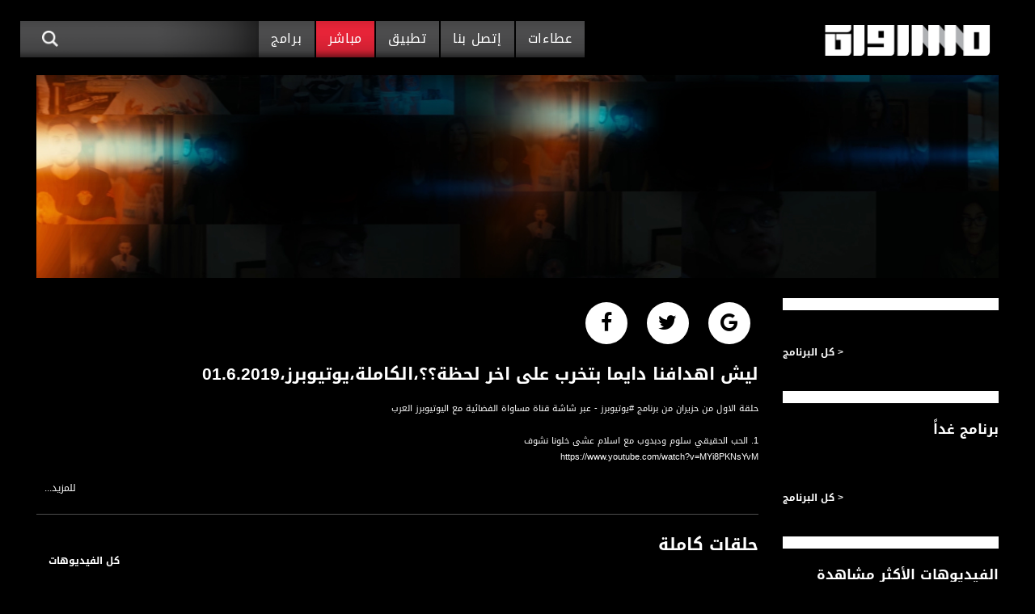

--- FILE ---
content_type: text/html; charset=utf-8
request_url: https://www.musawachannel.com/video/%D9%84%D9%8A%D8%B4-%D8%A7%D9%87%D8%AF%D8%A7%D9%81%D9%86%D8%A7-%D8%AF%D8%A7%D9%8A%D9%85%D8%A7-%D8%A8%D8%AA%D8%AE%D8%B1%D8%A8-%D8%B9%D9%84%D9%89-%D8%A7%D8%AE%D8%B1-%D9%84%D8%AD%D8%B8%D8%A9%D8%9F%D8%9F%D8%8C%D8%A7%D9%84%D9%83%D8%A7%D9%85%D9%84%D8%A9%D8%8C%D9%8A%D9%88%D8%AA%D9%8A%D9%88%D8%A8%D8%B1%D8%B2%D8%8C0162019
body_size: 14444
content:
<!DOCTYPE html>
<html class="no-js" lang="ar" dir="rtl" 
  xmlns:og="http://ogp.me/ns#"
  xmlns:article="http://ogp.me/ns/article#"
  xmlns:book="http://ogp.me/ns/book#"
  xmlns:profile="http://ogp.me/ns/profile#"
  xmlns:video="http://ogp.me/ns/video#"
  xmlns:product="http://ogp.me/ns/product#">
  <head>
    <meta name="google-site-verification" content="GcMNiu0KFsqykufL4ka60Rm9LaE-I_u7uqPr8vilykg" />
    <meta http-equiv="X-UA-Compatible" content="IE=edge"/>
    <meta name="viewport" content="width=device-width, initial-scale=1"/>
    <script type='application/ld+json'>{"@context":"http:\/\/schema.org","@type":"WebSite","url":"http:\/\/musawachannel.com\/","name":"ليش اهدافنا دايما بتخرب على اخر لحظة؟؟،الكاملة،يوتيوبرز،01.6.2019 | musawa","potentialAction":{"@type":"SearchAction","target":"http:\/\//\/?s={search_term_string}","query-input":"required name=search_term_string"}}</script>
    <meta http-equiv="Content-Type" content="text/html; charset=utf-8" />
<link rel="shortcut icon" href="https://dgthxs6iigx6n.cloudfront.net/s3fs-public/itunesartwork2x.png" type="image/png" />
<meta name="description" content="حلقة الاول من حزيران من برنامج #يوتيوبرز - عبر شاشة قناة مساواة الفضائية مع اليوتيوبرز العرب1. الحب الحقيقي سلوم ودبدوب مع اسلام عشى خلونا نشوف https://www.youtube.com/watch?v=MYi8PKNsYvM2. الصيف وكيف نحن بنتخيله؟؟ والحقيقة المرة للصيف كيف بتكون؟؟ نشوف مع هانا زياد https://www.youtube.com/watch?v=4gPCZWRmjO83. اكتر الحاجات الملهمة الي واجهت حازم الصادق بحياتو والي علمتو دروس كتير بالحياة نشوفها بالفيديو https://www.youtube.com/watch?v=znXeGaCZDfI4. ليش اهدافنا دايما بتخرب على اخر لحظة؟؟ بتحكي كلمة وكل اشي بيضيع ليش؟؟" />
<meta name="abstract" content="باشرت قناة مساواة الفضائية بثها التجريبي من تاريخ ١ يونيو ٢٠١٥ عبر القمر الصناعي بالسات، وجاء اسمها على مسمى لتضع الانسان العربي الفلسطيني القاطن ..." />
<meta name="keywords" content="فلسطين, قتاة مساواة, التلفزيون الفلسطيني" />
<meta name="generator" content="Drupal 7 (http://drupal.org)" />
<link rel="canonical" href="https://musawachannel.com/video/%D9%84%D9%8A%D8%B4-%D8%A7%D9%87%D8%AF%D8%A7%D9%81%D9%86%D8%A7-%D8%AF%D8%A7%D9%8A%D9%85%D8%A7-%D8%A8%D8%AA%D8%AE%D8%B1%D8%A8-%D8%B9%D9%84%D9%89-%D8%A7%D8%AE%D8%B1-%D9%84%D8%AD%D8%B8%D8%A9%D8%9F%D8%9F%D8%8C%D8%A7%D9%84%D9%83%D8%A7%D9%85%D9%84%D8%A9%D8%8C%D9%8A%D9%88%D8%AA%D9%8A%D9%88%D8%A8%D8%B1%D8%B2%D8%8C0162019" />
<link rel="shortlink" href="https://musawachannel.com/node/43076" />
<meta property="og:site_name" content="musawa" />
<meta property="og:type" content="article" />
<meta property="og:url" content="https://musawachannel.com/video/%D9%84%D9%8A%D8%B4-%D8%A7%D9%87%D8%AF%D8%A7%D9%81%D9%86%D8%A7-%D8%AF%D8%A7%D9%8A%D9%85%D8%A7-%D8%A8%D8%AA%D8%AE%D8%B1%D8%A8-%D8%B9%D9%84%D9%89-%D8%A7%D8%AE%D8%B1-%D9%84%D8%AD%D8%B8%D8%A9%D8%9F%D8%9F%D8%8C%D8%A7%D9%84%D9%83%D8%A7%D9%85%D9%84%D8%A9%D8%8C%D9%8A%D9%88%D8%AA%D9%8A%D9%88%D8%A8%D8%B1%D8%B2%D8%8C0162019" />
<meta property="og:title" content="ليش اهدافنا دايما بتخرب على اخر لحظة؟؟،الكاملة،يوتيوبرز،01.6.2019" />
<meta property="og:description" content="حلقة الاول من حزيران من برنامج #يوتيوبرز - عبر شاشة قناة مساواة الفضائية مع اليوتيوبرز العرب1. الحب الحقيقي سلوم ودبدوب مع اسلام عشى خلونا نشوف https://www.youtube.com/watch?v=MYi8PKNsYvM2. الصيف وكيف نحن بنتخيله؟؟ والحقيقة المرة للصيف كيف بتكون؟؟ نشوف مع هانا زياد https://www.youtube.com/watch?v=4gPCZWRmjO83. اكتر الحاجات الملهمة الي واجهت حازم الصادق بحياتو والي علمتو دروس كتير بالحياة نشوفها بالفيديو https://www.youtube.com/watch?v=znXeGaCZDfI4. ليش اهدافنا دايما بتخرب على اخر لحظة؟؟ بتحكي كلمة وكل اشي بيضيع ليش؟؟" />
<meta property="og:updated_time" content="2019-06-01T15:30:26+03:00" />
<meta property="og:image" content="https://dgthxs6iigx6n.cloudfront.net/s3fs-public/video_poster/poiIi-N2qxU_maxresdefault.jpg" />
<meta property="article:published_time" content="2019-06-01T15:30:26+03:00" />
<meta property="article:modified_time" content="2019-06-01T15:30:26+03:00" />
    <title>ليش اهدافنا دايما بتخرب على اخر لحظة؟؟،الكاملة،يوتيوبرز،01.6.2019 | musawa</title>
    <link type="text/css" rel="stylesheet" href="https://dgthxs6iigx6n.cloudfront.net/s3fs-public/cdn/css/https/css_RPnuiUKedi9Xe3GuWKvGxb2qNa-PMH4DdoAW0kRn5ac.css" media="all" />
<link type="text/css" rel="stylesheet" href="https://dgthxs6iigx6n.cloudfront.net/s3fs-public/cdn/css/https/css_botNHIYRQPys-RH2iA3U4LbV9bPNRS64tLAs8ec1ch8.css" media="all" />
<link type="text/css" rel="stylesheet" href="https://dgthxs6iigx6n.cloudfront.net/s3fs-public/cdn/css/https/css_OcFCa0Z76qVOnRmnGcxkOXYZM7aiHoNbMQdFvEMt2po.css" media="all" />
<link type="text/css" rel="stylesheet" href="https://dgthxs6iigx6n.cloudfront.net/s3fs-public/cdn/css/https/css_WiibDX0wdaHV04UdCEzs-iBx8weJcdaJCt9j4mBKWhU.css" media="all" />
  </head>
  <body class="html not-front not-logged-in no-sidebars page-node page-node- page-node-43076 node-type-video1"  style="background-color: #000000;">
    <div id="skip-link">
      <a href="#main-content" class="element-invisible element-focusable">Skip to main content</a>
    </div>
        <div class="container">
                    <nav class="navbar navbar-expand-lg navbar-light bg-faded">
        <a class="navbar-brand" href="/"><img src="/sites/all/themes/musawa/images/logo.png" alt="Musawa"></a>

        <div class="mobile-nav">
            <form class="form-inline search-form" id="searchForm2" action="/ajax/musawa_search">
                <input type="text">
                <button class="search-btn" type="submit"><img src="/sites/all/themes/musawa/images/search-btn.png" alt="search"></button>
                <div class="search_content" style="display: none">
                    <div class="search_content_items"></div>
                    <div class="search_pagination"></div>
                </div>
            </form>
            <button class="navbar-toggle collapsed" type="button" data-toggle="collapse" data-target="#navbarSupportedContent" aria-controls="navbarSupportedContent" aria-expanded="false" aria-label="Toggle navigation">
                <span class="icon-bar"></span>
                <span class="icon-bar"></span>
                <span class="icon-bar"></span>
            </button>
        </div>

        <div class="collapse navbar-collapse" id="navbarSupportedContent">
            <ul class="navbar-nav mr-auto"><li class="nav-item "><a class="nav-link" href="/tenders">عطاءات</a></li><li class="nav-item "><a class="nav-link" href="/content/%D9%85%D9%86-%D9%86%D8%AD%D9%86">إتصل بنا</a></li><li class="nav-item "><a class="nav-link" href="/apps">تطبيق</a></li><li class="nav-item  active"><a class="nav-link" href="/live">مباشر</a></li><li class="nav-item "><a class="nav-link" href="/all-programs">برامج</a></li></ul>            <form class="form-inline search-form" id="searchForm1" action="/ajax/musawa_search">
                <input type="text">
                <button class="search-btn" type="submit"><img src="/sites/all/themes/musawa/images/search-btn.png" alt="search"></button>
                <div class="search_content" style="display: none">
                    <div class="search_content_items"></div>
                    <div class="search_pagination"></div>
                </div>
            </form>
        </div>
    </nav>
  <div class="tabs">
      </div>
    

    <div class="container" id="video-schema" itemscope itemtype="http://schema.org/VideoObject">
    <div class="row">
      <div class="container top_banner">
        <div class="hide">
          <meta itemprop="duration" content="T30M26S"/>
          <link itemprop="thumbnailUrl" href="https://dgthxs6iigx6n.cloudfront.net/s3fs-public/styles/video_poster/public/video_poster/poiIi-N2qxU_maxresdefault.jpg?itok=NoarHYv9"/>
          <meta itemprop="uploadDate" content="2019-06-01"/>    
          <meta itemprop="isFamilyFriendly" content="true"/>    
          <span itemprop="thumbnail" itemscope itemtype="http://schema.org/ImageObject">  
            <img itemprop="contentUrl" src="https://dgthxs6iigx6n.cloudfront.net/s3fs-public/styles/video_poster/public/video_poster/poiIi-N2qxU_maxresdefault.jpg?itok=NoarHYv9" />
            <meta itemprop="width" content="1280"/>
            <meta itemprop="height" content="720"/>
          </span>
        </div>
        <div class="row">
          <div class="col-md-12 live_broadcast">
                <img src="https://dgthxs6iigx6n.cloudfront.net/s3fs-public/youtubers_bg_design_050519.jpg" width="2544" height="536" alt="Youtubers" />            <a itemprop="url" href="https://www.youtube.com/watch?v=poiIi-N2qxU"/></a>
            <div id="player-41695" class="player" data-id="41695"     data-video-id="poiIi-N2qxU"></div>
          </div>
        </div>
      </div>
      <div class="container body_site body_video">
        <div class="row">
          <div class="col-lg-9 content_site">
            <div class="footer_soc">
                                          <a href="https://plus.google.com/share?url=https%3A%2F%2Fmusawachannel.com%2Fvideo%2F%25D9%2584%25D9%258A%25D8%25B4-%25D8%25A7%25D9%2587%25D8%25AF%25D8%25A7%25D9%2581%25D9%2586%25D8%25A7-%25D8%25AF%25D8%25A7%25D9%258A%25D9%2585%25D8%25A7-%25D8%25A8%25D8%25AA%25D8%25AE%25D8%25B1%25D8%25A8-%25D8%25B9%25D9%2584%25D9%2589-%25D8%25A7%25D8%25AE%25D8%25B1-%25D9%2584%25D8%25AD%25D8%25B8%25D8%25A9%25D8%259F%25D8%259F%25D8%258C%25D8%25A7%25D9%2584%25D9%2583%25D8%25A7%25D9%2585%25D9%2584%25D8%25A9%25D8%258C%25D9%258A%25D9%2588%25D8%25AA%25D9%258A%25D9%2588%25D8%25A8%25D8%25B1%25D8%25B2%25D8%258C0162019" class="soc_g" target="_blank" style="color:#000000;" onclick="window.open(this.href, 'myWindow', 'status = 1, height = 500, width = 550, resizable = 0'); return false;"></a>
              <a href="http://twitter.com/intent/tweet?status=ليش اهدافنا دايما بتخرب على اخر لحظة؟؟،الكاملة،يوتيوبرز،01.6.2019+https%3A%2F%2Fmusawachannel.com%2Fvideo%2F%25D9%2584%25D9%258A%25D8%25B4-%25D8%25A7%25D9%2587%25D8%25AF%25D8%25A7%25D9%2581%25D9%2586%25D8%25A7-%25D8%25AF%25D8%25A7%25D9%258A%25D9%2585%25D8%25A7-%25D8%25A8%25D8%25AA%25D8%25AE%25D8%25B1%25D8%25A8-%25D8%25B9%25D9%2584%25D9%2589-%25D8%25A7%25D8%25AE%25D8%25B1-%25D9%2584%25D8%25AD%25D8%25B8%25D8%25A9%25D8%259F%25D8%259F%25D8%258C%25D8%25A7%25D9%2584%25D9%2583%25D8%25A7%25D9%2585%25D9%2584%25D8%25A9%25D8%258C%25D9%258A%25D9%2588%25D8%25AA%25D9%258A%25D9%2588%25D8%25A8%25D8%25B1%25D8%25B2%25D8%258C0162019" class="soc_tw" target="_blank" style="color:#000000;" onclick="window.open(this.href, 'myWindow', 'status = 1, height = 500, width = 500, resizable = 0'); return false;"></a>
              <a href="http://www.facebook.com/share.php?u=https%3A%2F%2Fmusawachannel.com%2Fvideo%2F%25D9%2584%25D9%258A%25D8%25B4-%25D8%25A7%25D9%2587%25D8%25AF%25D8%25A7%25D9%2581%25D9%2586%25D8%25A7-%25D8%25AF%25D8%25A7%25D9%258A%25D9%2585%25D8%25A7-%25D8%25A8%25D8%25AA%25D8%25AE%25D8%25B1%25D8%25A8-%25D8%25B9%25D9%2584%25D9%2589-%25D8%25A7%25D8%25AE%25D8%25B1-%25D9%2584%25D8%25AD%25D8%25B8%25D8%25A9%25D8%259F%25D8%259F%25D8%258C%25D8%25A7%25D9%2584%25D9%2583%25D8%25A7%25D9%2585%25D9%2584%25D8%25A9%25D8%258C%25D9%258A%25D9%2588%25D8%25AA%25D9%258A%25D9%2588%25D8%25A8%25D8%25B1%25D8%25B2%25D8%258C0162019&title=ليش اهدافنا دايما بتخرب على اخر لحظة؟؟،الكاملة،يوتيوبرز،01.6.2019" class="soc_f" target="_blank" style="color:#000000;" onclick="window.open(this.href, 'myWindow', 'status = 1, height = 500, width = 500, resizable = 0'); return false;"></a>
            </div>
            <h1 itemprop="name"  class="description_video_h3" >ليش اهدافنا دايما بتخرب على اخر لحظة؟؟،الكاملة،يوتيوبرز،01.6.2019</h1>
            <div itemprop="description" class="description_video" >
              حلقة الاول من حزيران من برنامج  #يوتيوبرز -  عبر شاشة قناة مساواة الفضائية مع اليوتيوبرز  العرب<br/><br/>1. الحب الحقيقي سلوم ودبدوب مع اسلام عشى خلونا نشوف <br/>https://www.youtube.com/watch?v=MYi8PKNsYvM<br/><br/>2. الصيف وكيف نحن بنتخيله؟؟ والحقيقة المرة للصيف كيف بتكون؟؟ نشوف مع هانا زياد <br/>https://www.youtube.com/watch?v=4gPCZWRmjO8<br/><br/>3. اكتر الحاجات الملهمة الي واجهت حازم الصادق بحياتو والي علمتو دروس كتير بالحياة نشوفها بالفيديو <br/>https://www.youtube.com/watch?v=znXeGaCZDfI<br/><br/>4. ليش اهدافنا دايما بتخرب على اخر لحظة؟؟ بتحكي كلمة وكل اشي بيضيع ليش؟؟ ايهاب حمارنة رح يحكيلنا نشوف الفيديو<br/>https://www.youtube.com/watch?v=KkORLa1syag<br/><br/>5. اذا طالع جديد من علاقة، أو عايش بعلاقة ومش مرتاح، أو بدور على نُصك التاني .. هادا الفيديو الك!"<br/>https://www.youtube.com/watch?v=yJkOgKgA3TY<br/><br/>يوتيوبرز - البرنامج الاول عالميا الذي يدمج بين اليوتيوب والتلفزيون في قالب تلفزيوني وفيه الكثير من التجديد. يجذب المتلقي التلفزيوني الغير مكشوف لليوتيوب من تقديم: فاطمة شبلي<br/><br/>قناة مساواة  الفضائية، صوت فلسطينيي الداخل - لاول مرة منذ ٧٠ عام <br/><br/>قناة مساواة الفضائية تبث عبر الحيّز الفضائي الفلسطيني PalSat وعلى مدار القمر NileSat من خلال التردد التالي :<br/><br/>Downlink frequency -  الترد : <br/>12645 MHZ    <br/><br/>Polarity  - الاستقطاب:<br/>Horizontal<br/><br/>Symb.Rate - معدل الترميز:<br/>27.500  MS/s<br/><br/>FEC - تصحيح الخطأ :<br/><br/>5/6<br/><br/>عربسات Arabsat Badr 4 at 26.0 east <br/><br/>DL: 11958 H <br/>SR: 27500 <br/>FEC: 5/6<br/><br/>للتواصل: <br/><br/>بريد الكتروني:<br/><a href="/cdn-cgi/l/email-protection" class="__cf_email__" data-cfemail="4a2b242b2c2b262b393e2f2f24230a273f392b3d2b29222b24242f2664292527">[email&#160;protected]</a><br/><br/>للتفاعل:<br/><br/>الموقع الالكتروني:<br/>www.musawachannel.com<br/><br/>فيسبوك:<br/>https://www.facebook.com/musawachannel<br/><br/>تويتر:<br/>https://twitter.com/musawachannel<br/><br/>يوتيوب:<br/>https://www.youtube.com/channel/UCwJbDUmIxc-JX8PX53ek2Zg/feed<br/><br/>بينترست:<br/>https://www.pinterest.com/musawachannel<br/><br/>فيميو:<br/>https://vimeo.com/musawachannel<br/><br/>غوغل+: <br/>https://plus.google.com/u/0/b/115185778161375637310/115185778161375637310/posts/p/pub?_ga=1.123333704.2101815806.1418341384<br/><br/>#_٤٨<br/>48_#<br/>‫#‏فلسطين_٤٨‬<br/>‫#‏فلسطين_48‬<br/>‪falasteen_48#‎‬<br/>‫#‏عرب_٤٨<br/>‪‎arab_48#‬<br/>‫#‏تواصل‬<br/>‫#‏اكسر_حصارك‬<br/>‫#‏بلشنا_نرجع‬<br/>‫#‏شعب_واحد‬<br/> ‪#‎mosawah‬<br/>#musawa<br/>#musawachannel<br/>mosawah.com#<br/>#musawachannel.com<br/>‪#‎Equality‬<br/>‪#‎égalité‬<br/>‫#‏مساواة‬<br/>‫#‏حق‬<br/>‫#‏عدالة‬<br/>‫#‏تساوٍ‬<br/>‫#‏تعادل‬<br/>‫#‏تماثل‬<br/>‫#‏تسوية‬<br/>‫#‏معادلة‬            </div>
            <!-- promo -->
                        <!-- eof promo -->
            <!-- episodes -->
              <!--//فيديوهات متعلقة-->
        <div class="content_title"><h2>حلقات كاملة</h2><a href="/episodes-playlist/41695" class="all_programs">كل الفيديوهات</a></div>
    <div class="scroll_block_video_white">
        <div class="scroll_block_video_inner">
                              <div class="scroll_block_video_item no_home">
    <a href="/video/%D8%B4%D9%88-%D9%87%D9%8A%D9%8A-%D8%A7%D9%83%D8%AA%D8%B1-%D9%A5-%D8%B4%D8%BA%D9%84%D8%A7%D8%AA-%D8%A8%D9%8A%D9%83%D8%B1%D9%87%D9%88%D9%87%D8%A7-%D8%A7%D9%84%D8%B4%D8%A8%D8%A7%D8%A8-%D8%A8%D8%A7%D9%84%D8%A8%D9%86%D8%A7%D8%AA%D8%9F-%D8%8C%D8%A7%D9%84%D9%83%D8%A7%D9%85%D9%84%D8%A9%D8%8C%D9%8A%D9%88%D8%AA%D9%8A%D9%88%D8%A8%D8%B1%D8%B2%D8%8C2752019%D8%8C%D9%85%D8%B3%D8%A7%D9%88%D8%A7%D8%A9">
      <div class="scroll_block_img_wrapp">
            <img src="https://dgthxs6iigx6n.cloudfront.net/s3fs-public/styles/video_small_poster/public/video_poster/UheTbfLJW_0_maxresdefault.jpg?itok=DSqMYh5S" width="326" height="151" alt="شو هيي اكتر ٥ شغلات بيكرهوها الشباب بالبنات؟ .،الكاملة،يوتيوبرز،27.5.2019،مساواة" />      </div>
      <div class="scroll_block_title">
        <h3>شو هيي اكتر ٥ شغلات بيكرهوها الشباب بالبنات؟ .،الكاملة،يوتيوبرز،27.5.2019،مساواة</h3>
      </div>
    </a>
  </div>
                              <div class="scroll_block_video_item no_home">
    <a href="/video/%D9%85%D9%8A%D9%86-%D9%85%D9%86%D8%A7-%D9%85%D8%A7-%D8%A8%D9%8A%D8%AD%D9%84%D9%85-%D8%9F-%D9%87%D8%A7%D9%86%D8%A7-%D8%B2%D9%8A%D8%A7%D8%AF-%D8%B1%D8%AD-%D8%AA%D9%82%D9%84%D9%86%D8%A7-%D9%83%D9%8A%D9%81-%D9%86%D8%AD%D9%82%D9%82-%D9%87%D8%A7%D9%8A-%D8%A7%D9%84%D8%A7%D8%AD%D9%84%D8%A7%D9%85%D8%8C%D8%A7%D9%84%D9%83%D8%A7%D9%85%D9%84%D8%A9%D8%8C%D9%8A%D9%88%D8%AA%D9%8A%D9%88%D8%A8%D8%B1%D8%B2%D8%8C2852019%D8%8C%D9%85%D8%B3%D8%A7%D9%88%D8%A7%D8%A9">
      <div class="scroll_block_img_wrapp">
            <img src="https://dgthxs6iigx6n.cloudfront.net/s3fs-public/styles/video_small_poster/public/video_poster/2YDLTsgkHPI_maxresdefault.jpg?itok=qqt41Oto" width="326" height="151" alt="مين منا ما بيحلم ؟ هانا زياد رح تقلنا كيف نحقق هاي الاحلام،الكاملة،يوتيوبرز،28.5.2019،مساواة" />      </div>
      <div class="scroll_block_title">
        <h3>مين منا ما بيحلم ؟ هانا زياد رح تقلنا كيف نحقق هاي الاحلام،الكاملة،يوتيوبرز،28.5.2019،مساواة</h3>
      </div>
    </a>
  </div>
                              <div class="scroll_block_video_item no_home">
    <a href="/video/%D9%84%D8%A7%D8%B2%D9%85-%D8%AA%D8%A7%D9%83%D9%84-%D8%A7%D9%84%D9%83%D8%AA%D8%A8-%D8%A7%D9%83%D9%84-%D8%AD%D8%B1%D9%81%D9%8A%D8%A7-%D8%B4%D9%88-%D9%85%D8%B9%D9%86%D9%89-%D8%A7%D9%84%D9%83%D9%84%D9%85%D8%A9-%D9%88%D8%B4%D9%88-%D9%81%D9%87%D9%85%D8%AA-%D9%85%D9%86%D9%87%D8%A7%D8%8C%D8%A7%D9%84%D9%83%D8%A7%D9%85%D9%84%D8%A9%D8%8C%D9%8A%D9%88%D8%AA%D9%8A%D9%88%D8%A8%D8%B1%D8%B2%D8%8C2952019%D8%8C%D9%85%D8%B3%D8%A7%D9%88%D8%A7%D8%A9">
      <div class="scroll_block_img_wrapp">
            <img src="https://dgthxs6iigx6n.cloudfront.net/s3fs-public/styles/video_small_poster/public/video_poster/yKAAP3qUQrQ_maxresdefault.jpg?itok=E6HG5Ig-" width="326" height="151" alt="لازم تاكل الكتب اكل .. حرفيا شو معنى الكلمة وشو فهمت منها،الكاملة،يوتيوبرز،29.5.2019،مساواة" />      </div>
      <div class="scroll_block_title">
        <h3>لازم تاكل الكتب اكل .. حرفيا شو معنى الكلمة وشو فهمت منها،الكاملة،يوتيوبرز،29.5.2019،مساواة</h3>
      </div>
    </a>
  </div>
                              <div class="scroll_block_video_item no_home">
    <a href="/video/%D8%A8%D8%A7%D8%B1%D8%A8%D9%8A-%D8%B1%D8%A7%D9%8A%D8%AD%D8%A9-%D8%B9%D9%86%D8%AF-%D8%AF%D8%A7%D8%B1-%D8%AE%D8%A7%D9%84%D8%AA%D9%87%D8%A7-%D9%88%D8%A8%D9%88%D8%A8-%D9%84%D8%A7%D9%82%D8%A7%D9%87%D8%A7-%D9%88%D9%86%D8%B4%D9%88%D9%81-%D9%83%D9%8A%D9%81-%D8%A8%D8%AF%D9%87%D8%A7-%D8%AA%D8%AD%D8%A7%D8%B1%D8%A8%D9%88-%D8%A8%D9%82%D8%B5%D8%A9-%D8%A8%D8%A7%D8%B1%D8%A8%D9%8A%D9%88%D8%A8%D9%88%D8%A8%D8%8C%D8%A7%D9%84%D9%83%D8%A7%D9%85%D9%84%D8%A9%D8%8C%D9%8A%D9%88%D8%AA%D9%8A%D9%88%D8%A8%D8%B1%D8%B2">
      <div class="scroll_block_img_wrapp">
            <img src="https://dgthxs6iigx6n.cloudfront.net/s3fs-public/styles/video_small_poster/public/video_poster/uwmdDIluDI8_maxresdefault.jpg?itok=PVk_IXe0" width="326" height="151" alt="باربي رايحة عند دار خالتها وبوب لاقاها ونشوف كيف بدها تحاربو بقصة باربيوبوب،الكاملة،يوتيوبرز،30.5" />      </div>
      <div class="scroll_block_title">
        <h3>باربي رايحة عند دار خالتها وبوب لاقاها ونشوف كيف بدها تحاربو بقصة باربيوبوب،الكاملة،يوتيوبرز،30.5</h3>
      </div>
    </a>
  </div>
                              <div class="scroll_block_video_item no_home">
    <a href="/video/%D8%A7%D9%84%D8%B3%D9%86%D8%A7%D8%A8-%D8%B4%D8%A7%D8%AA-%D9%88%D8%AA%D8%AD%D9%88%D9%84-%D8%A7%D9%84%D8%B4%D8%A8%D8%A7%D8%A8-%D8%A7%D9%84%D9%89-%D8%A8%D9%86%D8%A7%D8%AA-%D8%B4%D9%88-%D8%A7%D9%84%D9%82%D8%B5%D8%A9%D8%9F%D8%8C%D8%A7%D9%84%D9%83%D8%A7%D9%85%D9%84%D8%A9%D8%8C%D9%8A%D9%88%D8%AA%D9%8A%D9%88%D8%A8%D8%B1%D8%B2%D8%8C3152019">
      <div class="scroll_block_img_wrapp">
            <img src="https://dgthxs6iigx6n.cloudfront.net/s3fs-public/styles/video_small_poster/public/video_poster/wKDCVPjd8Os_maxresdefault.jpg?itok=jkUApNn-" width="326" height="151" alt="السناب شات وتحول الشباب الى بنات شو القصة؟،الكاملة،يوتيوبرز،31.5.2019" />      </div>
      <div class="scroll_block_title">
        <h3>السناب شات وتحول الشباب الى بنات شو القصة؟،الكاملة،يوتيوبرز،31.5.2019</h3>
      </div>
    </a>
  </div>
                              <div class="scroll_block_video_item no_home">
    <a href="/video/%D8%B9%D9%86%D8%AF%D9%83-%D9%87%D8%AF%D9%81-%D8%A8%D8%B3-%D9%85%D8%B4-%D8%AC%D8%A7%D9%87%D8%B2-%D8%AA%D8%AA%D8%AD%D8%B1%D9%83-%D8%A8%D8%A7%D8%AA%D8%AC%D8%A7%D9%87%D8%A9%D8%9F-%D8%B4%D9%88-%D8%A7%D9%84%D8%AD%D9%84%D8%8C-%D8%A7%D9%8A%D9%87%D8%A7%D8%A8-%D8%AD%D9%85%D8%A7%D8%B1%D9%86%D8%A9%D8%8C%D8%A7%D9%84%D9%83%D8%A7%D9%85%D9%84%D8%A9%D8%8C%D9%8A%D9%88%D8%AA%D9%8A%D9%88%D8%A8%D8%B1%D8%B2%D8%8C2552019%D8%8C%D9%85%D8%B3%D8%A7%D9%88%D8%A7%D8%A9">
      <div class="scroll_block_img_wrapp">
            <img src="https://dgthxs6iigx6n.cloudfront.net/s3fs-public/styles/video_small_poster/public/video_poster/3SxlOUQXjwQ_maxresdefault.jpg?itok=KMh3NTho" width="326" height="151" alt="عندك هدف بس مش جاهز تتحرك باتجاهة؟ شو الحل، ايهاب حمارنة.،الكاملة،يوتيوبرز،25.5.2019،مساواة" />      </div>
      <div class="scroll_block_title">
        <h3>عندك هدف بس مش جاهز تتحرك باتجاهة؟ شو الحل، ايهاب حمارنة.،الكاملة،يوتيوبرز،25.5.2019،مساواة</h3>
      </div>
    </a>
  </div>
                              <div class="scroll_block_video_item no_home">
    <a href="/video/%D9%84%D9%8A%D8%B4-%D8%A7%D9%87%D8%AF%D8%A7%D9%81%D9%86%D8%A7-%D8%AF%D8%A7%D9%8A%D9%85%D8%A7-%D8%A8%D8%AA%D8%AE%D8%B1%D8%A8-%D8%B9%D9%84%D9%89-%D8%A7%D8%AE%D8%B1-%D9%84%D8%AD%D8%B8%D8%A9%D8%9F%D8%9F%D8%8C%D8%A7%D9%84%D9%83%D8%A7%D9%85%D9%84%D8%A9%D8%8C%D9%8A%D9%88%D8%AA%D9%8A%D9%88%D8%A8%D8%B1%D8%B2%D8%8C0162019">
      <div class="scroll_block_img_wrapp">
            <img src="https://dgthxs6iigx6n.cloudfront.net/s3fs-public/styles/video_small_poster/public/video_poster/poiIi-N2qxU_maxresdefault.jpg?itok=HcNDJp8U" width="326" height="151" alt="ليش اهدافنا دايما بتخرب على اخر لحظة؟؟،الكاملة،يوتيوبرز،01.6.2019" />      </div>
      <div class="scroll_block_title">
        <h3>ليش اهدافنا دايما بتخرب على اخر لحظة؟؟،الكاملة،يوتيوبرز،01.6.2019</h3>
      </div>
    </a>
  </div>
                              <div class="scroll_block_video_item no_home">
    <a href="/video/%D8%B5%D8%B1%D8%A7%D8%B9-%D8%A7%D9%84%D9%85%D8%B3%D8%A7%D8%AC%D8%AF-%D9%88%D8%A7%D9%84%D9%83%D9%86%D8%A7%D8%A6%D8%B3-%D9%88%D9%87%D9%84-%D8%A7%D9%84%D8%AE%D8%B7%D8%B1-%D9%82%D8%A7%D8%AF%D9%85%D8%9F%D8%9F-%D8%8C%D8%A7%D9%84%D9%83%D8%A7%D9%85%D9%84%D8%A9%D8%8C%D9%8A%D9%88%D8%AA%D9%8A%D9%88%D8%A8%D8%B1%D8%B2%D8%8C0262019">
      <div class="scroll_block_img_wrapp">
            <img src="https://dgthxs6iigx6n.cloudfront.net/s3fs-public/styles/video_small_poster/public/video_poster/oDqsYTuJqzA_maxresdefault.jpg?itok=jxuB7Z2T" width="326" height="151" alt="صراع المساجد والكنائس وهل الخطر قادم؟؟ ،الكاملة،يوتيوبرز،02.6.2019" />      </div>
      <div class="scroll_block_title">
        <h3>صراع المساجد والكنائس وهل الخطر قادم؟؟ ،الكاملة،يوتيوبرز،02.6.2019</h3>
      </div>
    </a>
  </div>
                              <div class="scroll_block_video_item no_home">
    <a href="/video/%D8%A7%D8%B4%D9%8A%D8%A7%D8%A1-%D9%84%D8%A7-%D8%AA%D8%B1%D8%AC%D8%B9%D9%8A-%D8%AA%D8%B4%D8%AA%D8%B1%D9%8A%D9%87%D8%A7-%D9%85%D8%B1%D8%A9-%D8%AA%D8%A7%D9%86%D9%8A%D8%A9-%D9%85%D9%87%D9%85%D8%A7-%D8%B5%D8%A7%D8%B1%D9%85%D8%B9%D9%83-%D8%9F%D8%9F-%D8%8C%D8%A7%D9%84%D9%83%D8%A7%D9%85%D9%84%D8%A9%D8%8C%D9%8A%D9%88%D8%AA%D9%8A%D9%88%D8%A8%D8%B1%D8%B2%D8%8C0362019">
      <div class="scroll_block_img_wrapp">
            <img src="https://dgthxs6iigx6n.cloudfront.net/s3fs-public/styles/video_small_poster/public/video_poster/IpWt-7ei4pQ_maxresdefault.jpg?itok=Cdjtgv5d" width="326" height="151" alt="اشياء لا ترجعي تشتريها مرة تانية مهما صارمعك ؟؟ ،الكاملة،يوتيوبرز،03.6.2019" />      </div>
      <div class="scroll_block_title">
        <h3>اشياء لا ترجعي تشتريها مرة تانية مهما صارمعك ؟؟ ،الكاملة،يوتيوبرز،03.6.2019</h3>
      </div>
    </a>
  </div>
                              <div class="scroll_block_video_item no_home">
    <a href="/video/%D9%85%D8%A7%D8%B0%D8%A7-%D9%84%D9%88-%D8%AA%D9%88%D9%82%D9%81%D8%AA-%D8%A7%D9%84%D8%A7%D8%B1%D8%B6-%D8%B9%D9%86-%D8%A7%D9%84%D8%AF%D9%88%D8%B1%D8%A7%D9%86-%D8%9F%D8%9F-%D8%B4%D9%88-%D9%85%D9%85%D9%83%D9%86-%D9%8A%D8%B5%D9%8A%D8%B1%D8%9F%D8%9F-%D8%8C%D8%A7%D9%84%D9%83%D8%A7%D9%85%D9%84%D8%A9%D8%8C%D9%8A%D9%88%D8%AA%D9%8A%D9%88%D8%A8%D8%B1%D8%B2%D8%8C0462019">
      <div class="scroll_block_img_wrapp">
            <img src="https://dgthxs6iigx6n.cloudfront.net/s3fs-public/styles/video_small_poster/public/video_poster/lWhrNmlspTk_maxresdefault.jpg?itok=0V9iiTfm" width="326" height="151" alt="ماذا لو توقفت الارض عن الدوران ؟؟ شو ممكن يصير؟؟ ،الكاملة،يوتيوبرز،04.6.2019" />      </div>
      <div class="scroll_block_title">
        <h3>ماذا لو توقفت الارض عن الدوران ؟؟ شو ممكن يصير؟؟ ،الكاملة،يوتيوبرز،04.6.2019</h3>
      </div>
    </a>
  </div>
                    </div>
    </div>
              <!-- eof episodes -->
            <!-- video parts -->
                        <!-- eof video parts -->
            <!-- related videos -->
                        <!-- eof related videos -->
            <!-- related shows -->
            <!-- related videos -->
<!--<div class="container">-->
  <div class="row">
      <div class="content_title"><h2>فيديوهات متعلقة</h2><a href="/all-videos" class="all_programs">< كل البرنامج</a></div>
    <div class="scroll_block_video_white">
      <div class="scroll_block_video_inner">
            <div class="scroll_block_video_item no_home">
  <a href="/video/%D8%A8%D8%A7%D9%86%D9%88%D8%B1%D8%A7%D9%85%D8%A7-%D8%B3%D9%88%D8%B4%D9%8A%D8%A7%D9%84-%D8%A8%D8%B1%D8%AF%D9%8A%D8%B3-%D8%AD%D9%86%D8%A7-%D8%A7%D9%84%D8%A8%D9%84%D8%AF%D8%A9-%D8%A7%D9%84%D9%88%D8%AD%D9%8A%D8%AF%D8%A9-%D9%81%D9%8A-%D8%A7%D9%84%D8%A8%D9%84%D8%A7%D8%AF-%D8%A7%D9%84%D9%85%D8%B5%D9%86%D9%81%D8%A9-%D8%A8%D8%B1%D8%AA%D9%82%D8%A7%D9%84%D9%8A%D8%A9-%D9%88%D9%81%D9%82%D9%8B%D8%A7-%D9%84%D9%85%D8%A4%D8%B4%D8%B1-%D9%83%D9%88%D8%B1%D9%88%D9%86%D8%A7">
    <div class="scroll_block_img_wrapp">
      <img src="https://dgthxs6iigx6n.cloudfront.net/s3fs-public/styles/video_small_poster/public/video_poster/gfT9oiSuNTs_maxresdefault.jpg?itok=0gJhm3XL" width="326" height="151" alt="بانوراما سوشيال: برديس حنا.. البلدة الوحيدة في البلاد المصنفة برتقالية وفقًا لمؤشر كورونا" />    </div>
    <div class="scroll_block_title">
        <h3>بانوراما سوشيال: برديس حنا.. البلدة الوحيدة في البلاد المصنفة برتقالية وفقًا لمؤشر كورونا</h3>
    </div>
  </a>
</div>    <div class="scroll_block_video_item no_home">
  <a href="/video/%D8%A7%D8%B3%D8%AA%D8%B4%D9%87%D8%A7%D8%AF-%D8%B4%D8%A7%D8%A8-%D9%88%D8%A5%D8%B5%D8%A7%D8%A8%D8%A9-%D8%A2%D8%AE%D8%B1-%D8%A8%D8%B1%D8%B5%D8%A7%D8%B5-%D8%A7%D9%84%D8%A7%D8%AD%D8%AA%D9%84%D8%A7%D9%84-%D8%8C%D8%A7%D8%AE%D8%A8%D8%A7%D8%B1-%D9%85%D8%B3%D8%A7%D9%88%D8%A7%D8%A9%D8%8C522019%D8%8C-%D9%85%D8%B3%D8%A7%D9%88%D8%A7%D8%A9">
    <div class="scroll_block_img_wrapp">
      <img src="https://dgthxs6iigx6n.cloudfront.net/s3fs-public/styles/video_small_poster/public/video_poster/5JiokMf8Z6w_maxresdefault.jpg?itok=nLxRwS_b" width="326" height="151" alt="استشهاد شاب وإصابة آخر برصاص الاحتلال ،اخبار مساواة،5.2.2019، مساواة" />    </div>
    <div class="scroll_block_title">
        <h3>استشهاد شاب وإصابة آخر برصاص الاحتلال ،اخبار مساواة،5.2.2019، مساواة</h3>
    </div>
  </a>
</div>    <div class="scroll_block_video_item no_home">
  <a href="/video/%D8%AC%D9%85%D8%B9%D9%8A%D8%A9-%D8%A7%D9%84%D8%B1%D9%88%D8%A7%D8%AF-%D9%84%D9%84%D8%B9%D9%84%D9%88%D9%85-%D9%88%D8%A7%D9%84%D8%AA%D9%82%D9%86%D9%8A%D8%A7%D8%AA-%D8%AA%D9%82%D8%B1%D9%8A%D8%A8-%D8%A7%D9%84%D8%B9%D9%84%D9%88%D9%85-%D9%84%D9%84%D8%AC%D9%8A%D9%84-%D8%A7%D9%84%D8%B5%D8%BA%D9%8A%D8%B1-%D8%8C%D8%B5%D8%A8%D8%AD%D9%8A-%D8%AD%D8%AC%D8%A7%D8%B2%D9%8A%D8%8C%D9%83%D8%B1%D9%8A%D9%85-%D8%AD%D8%AC%D8%A7%D8%B2%D9%8A%D8%8C2742018">
    <div class="scroll_block_img_wrapp">
      <img src="https://dgthxs6iigx6n.cloudfront.net/s3fs-public/styles/video_small_poster/public/video_poster/vm_zN7dVyrQ_maxresdefault.jpg?itok=pL3BLPt3" width="326" height="151" alt="جمعية الرواد للعلوم والتقنيات... تقريب العلوم للجيل الصغير !،صبحي حجازي،كريم حجازي،27.4.2018" />    </div>
    <div class="scroll_block_title">
        <h3>جمعية الرواد للعلوم والتقنيات... تقريب العلوم للجيل الصغير !،صبحي حجازي،كريم حجازي،27.4.2018</h3>
    </div>
  </a>
</div>    <div class="scroll_block_video_item no_home">
  <a href="/video/%D9%85%D9%87%D8%B1%D8%AC%D8%A7%D9%86-%D8%B3%D9%8A%D9%86%D9%85%D8%A7-%D9%81%D9%84%D8%B3%D8%B7%D9%8A%D9%86-%D8%A7%D9%84%D8%AF%D9%88%D8%AD%D8%A9-%D8%A8%D8%A7%D9%84%D8%AA%D8%B9%D8%A7%D9%88%D9%86-%D9%85%D8%B9-%D9%85%D8%A4%D8%B3%D8%B3%D8%A9-%D8%A7%D9%84%D9%85%D8%B9%D9%85%D9%84-%D9%81%D9%8A-%D8%A7%D9%84%D9%82%D8%AF%D8%B3-view-finder-12082019">
    <div class="scroll_block_img_wrapp">
      <img src="https://dgthxs6iigx6n.cloudfront.net/s3fs-public/styles/video_small_poster/public/video_poster/oFNsa_PHaEI_maxresdefault.jpg?itok=1JWmgcdO" width="326" height="151" alt="مهرجان سينما فلسطين - الدوحة بالتعاون مع مؤسسة المعمل في القدس-view finder -12.08.2019." />    </div>
    <div class="scroll_block_title">
        <h3>مهرجان سينما فلسطين - الدوحة بالتعاون مع مؤسسة المعمل في القدس-view finder -12.08.2019.</h3>
    </div>
  </a>
</div>    <div class="scroll_block_video_item no_home">
  <a href="/video/%D9%85%D8%B3%D8%AA%D9%88%D9%89-%D8%AF%D8%B1%D8%A7%D8%B3%D8%A9-%D9%88%D8%B4%D8%B1%D9%83%D8%A7%D8%AA-%D8%A7%D9%84%D9%87%D8%A7%D9%8A%D8%AA%D9%83-%D9%81%D9%8A-%D8%A7%D9%84%D8%A8%D9%84%D8%A7%D8%AF-%D9%8A%D8%B9%D8%AA%D8%A8%D8%B1-%D8%B9%D8%A7%D9%84%D9%8A-%D9%88%D9%85%D8%B4%D8%B1%D9%81%D8%8C%D8%B3%D9%88%D8%A7%D8%B1-%D8%A7%D9%84%D8%A3%D8%B3%D8%B9%D8%AF%D8%8C%D8%B5%D8%A8%D8%A7%D8%AD%D9%86%D8%A7-%D8%BA%D9%8A%D8%B1%D8%8C23-9-2018%D8%8C-%D9%85%D8%B3%D8%A7%D9%88%D8%A7%D8%A9">
    <div class="scroll_block_img_wrapp">
      <img src="https://dgthxs6iigx6n.cloudfront.net/s3fs-public/styles/video_small_poster/public/video_poster/XeJAQeBjzoQ_maxresdefault.jpg?itok=CnrFgZMn" width="326" height="151" alt="مستوى دراسة وشركات الهايتك في البلاد يعتبر عالي ومشرف،سوار الأسعد،صباحنا غير،23-9-2018، مساواة" />    </div>
    <div class="scroll_block_title">
        <h3>مستوى دراسة وشركات الهايتك في البلاد يعتبر عالي ومشرف،سوار الأسعد،صباحنا غير،23-9-2018، مساواة</h3>
    </div>
  </a>
</div>    <div class="scroll_block_video_item no_home">
  <a href="/video/%D8%AC%D8%B1%D9%8A%D9%85%D8%A9-%D9%82%D8%AA%D9%84-%D9%81%D9%8A-%D8%AD%D9%8A%D9%81%D8%A7-%D9%88%D9%81%D8%A7%D8%A9-%D8%A7%D9%84%D8%B4%D8%A7%D8%A8-%D9%81%D8%A4%D8%A7%D8%AF-%D9%85%D8%B1%D8%B9%D9%8A%D8%8C%D9%85%D8%A7%D8%B1%D9%83%D8%B1%D8%8C-131119%D8%8C%D9%82%D9%86%D8%A7%D8%A9-%D9%85%D8%B3%D8%A7%D9%88%D8%A7%D8%A9-%D8%A7%D9%84%D9%81%D8%B6%D8%A7%D8%A6%D9%8A%D8%A9">
    <div class="scroll_block_img_wrapp">
      <img src="https://dgthxs6iigx6n.cloudfront.net/s3fs-public/styles/video_small_poster/public/video_poster/s0oXs6UtYjg_maxresdefault.jpg?itok=wVJ0PPkD" width="326" height="151" alt="جريمة قتل في حيفا وفاة الشاب فؤاد مرعي،ماركر، 13.11.19،قناة مساواة الفضائية" />    </div>
    <div class="scroll_block_title">
        <h3>جريمة قتل في حيفا وفاة الشاب فؤاد مرعي،ماركر، 13.11.19،قناة مساواة الفضائية</h3>
    </div>
  </a>
</div>    <div class="scroll_block_video_item no_home">
  <a href="/video/%D8%AF%D9%86%D9%8A%D8%A7-%D8%A7%D9%84%D9%88%D8%B7%D9%86-%D9%84%D9%8A%D8%A8%D8%B1%D9%85%D8%A7%D9%86-%D8%A7%D9%84%D8%AA%D8%B3%D9%87%D9%8A%D9%84%D8%A7%D8%AA-%D9%84%D8%BA%D8%B2%D8%A9-%D9%85%D9%82%D8%A7%D8%A8%D9%84-%D8%AC%D9%86%D9%88%D8%AF%D9%86%D8%A7%D8%8C-%D9%85%D8%AA%D8%B1%D9%88-%D8%A7%D9%84%D8%B5%D8%AD%D8%A7%D9%81%D8%A9%D8%8C-1162018-%D9%82%D9%86%D8%A7%D8%A9-%D9%85%D8%B3%D8%A7%D9%88%D8%A7%D8%A9-%D8%A7%D9%84%D9%81%D8%B6%D8%A7%D8%A6%D9%8A%D8%A9">
    <div class="scroll_block_img_wrapp">
      <img src="https://dgthxs6iigx6n.cloudfront.net/s3fs-public/styles/video_small_poster/public/video_poster/IcEHv_eAZqU_maxresdefault.jpg?itok=ZuFPDgCu" width="326" height="151" alt="دنيا الوطن : ليبرمان: التسهيلات لغزة مقابل جنودنا، مترو الصحافة، 11.6.2018 -قناة مساواة الفضائية" />    </div>
    <div class="scroll_block_title">
        <h3>دنيا الوطن : ليبرمان: التسهيلات لغزة مقابل جنودنا، مترو الصحافة، 11.6.2018 -قناة مساواة الفضائية</h3>
    </div>
  </a>
</div>    <div class="scroll_block_video_item no_home">
  <a href="/video/%D9%85%D9%82%D8%A7%D8%B1%D9%86%D8%A9-%D8%A8%D9%8A%D9%86-%D8%A7%D9%84%D8%B4%D8%B9%D8%B1-%D8%A7%D9%84%D9%82%D8%AF%D9%8A%D9%85-%D9%88%D8%A7%D9%84%D8%B4%D8%B9%D8%B1-%D8%A7%D9%84%D8%AD%D9%8F%D8%B1-%D8%AC-1-%D8%B7%D9%88%D9%86%D9%8A-%D9%83%D8%B1%D8%A7%D9%85-%D8%B5%D8%A8%D8%A7%D8%AD%D9%86%D8%A7%D8%BA%D9%8A%D8%B1-13-7-2016-%D9%85%D8%B3%D8%A7%D9%88%D8%A7%D8%A9">
    <div class="scroll_block_img_wrapp">
      <img src="https://dgthxs6iigx6n.cloudfront.net/s3fs-public/styles/video_small_poster/public/video_poster/Yr4ZHQrVWWg_maxresdefault.jpg?itok=vV-XVyHE" width="326" height="151" alt="مقارنة بين الشعر القديم والشعر الحُر - ج 1 - طوني كرام  - #صباحنا_غير- 13-7-2016- مساواة" />    </div>
    <div class="scroll_block_title">
        <h3>مقارنة بين الشعر القديم والشعر الحُر - ج 1 - طوني كرام  - #صباحنا_غير- 13-7-2016- مساواة</h3>
    </div>
  </a>
</div>    <div class="scroll_block_video_item no_home">
  <a href="/video/%D9%88%D8%A7%D9%82%D8%B9-%D9%88%D8%A7%D8%A6%D8%B9-%D9%8A%D8%A7%D8%B3%D9%85%D9%8A%D9%86-%D8%AF%D9%84%D8%A7%D9%84-%D8%8C-%D9%85%D9%8A%D8%B1%D9%8A-%D9%85%D8%B7%D8%B1-%D8%8C%D8%AC28%D8%8C1-6-2018%D8%8C%D8%B4%D9%88-%D8%A8%D8%A7%D9%84%D8%A8%D9%84%D8%AF-%D9%82%D9%86%D8%A7%D8%A9-%D9%85%D8%B3%D8%A7%D9%88%D8%A7%D8%A9-%D8%A7%D9%84%D9%81%D8%B6%D8%A7%D8%A6%D9%8A%D8%A9">
    <div class="scroll_block_img_wrapp">
      <img src="https://dgthxs6iigx6n.cloudfront.net/s3fs-public/styles/video_small_poster/public/video_poster/tyHtcVt0pcA_maxresdefault.jpg?itok=ttz7IwKp" width="326" height="151" alt="واقع وائع ! ياسمين دلال ، ميري مطر ،ج28،1-6-2018،شو بالبلد - قناة مساواة الفضائية" />    </div>
    <div class="scroll_block_title">
        <h3>واقع وائع ! ياسمين دلال ، ميري مطر ،ج28،1-6-2018،شو بالبلد - قناة مساواة الفضائية</h3>
    </div>
  </a>
</div>    <div class="scroll_block_video_item no_home">
  <a href="/video/%D8%A8%D8%A7%D9%86%D9%88%D8%B1%D8%A7%D9%85%D8%A7-%D9%85%D8%B3%D8%A7%D9%88%D8%A7%D8%A9-%D8%A7%D9%84%D9%83%D9%86%D9%8A%D8%B3%D8%AA-%D8%AA%D9%86%D8%AA%D8%AE%D8%A8-%D9%84%D8%AC%D8%A7%D9%86-%D8%AA%D8%B9%D9%8A%D9%8A%D9%86-%D8%A7%D9%84%D9%82%D8%B6%D8%A7%D8%A9">
    <div class="scroll_block_img_wrapp">
      <img src="https://dgthxs6iigx6n.cloudfront.net/s3fs-public/styles/video_small_poster/public/video_poster/PujhUrX_P9U_sddefault.jpg?itok=sQYRqkrZ" width="326" height="151" alt="بانوراما مساواة: الكنيست تنتخب لجان تعيين القضاة" />    </div>
    <div class="scroll_block_title">
        <h3>بانوراما مساواة: الكنيست تنتخب لجان تعيين القضاة</h3>
    </div>
  </a>
</div>      </div>
    </div>
  </div>
<!--</div>-->
<!-- eof related videos --><!-- related shows -->
<div class="content_title"><h2>برامج متعلقة</h2><a href="/all-programs" class="all_programs">< كل البرنامج</a></div>
<div class="scroll_block_video_white movie">
    <div class="scroll_block_video_inner">
            <div class="movie_item">
    <a href="/show/%D8%B4%D8%A8%D8%A7%D8%A8-%D8%A8%D9%85%D8%B1%D9%8A%D9%88%D9%84">
    <img src="https://dgthxs6iigx6n.cloudfront.net/s3fs-public/styles/front_page_show_logo_165x222/public/mariol_homepage_sidebanner_110416.jpg?itok=Rmfk6iAf" width="165" height="222" alt="شباب بمريول" />  </a>
  <a href="#program_modal9328" data-toggle="modal" class="program_modal_btn" style="color: #c4d63c;" >صفحة البرنامج</a>
</div>
<div id="program_modal9328" aria-hidden="false" class="program_modal modal fade in">
  <div class="modal-dialog" style="background-color: #c4d63c;" >
    <button type="button" data-dismiss="modal" aria-hidden="true" class="close close_modal"><img src="/sites/all/themes/musawa/img/close_modal.png" alt=""></button>
    <div class="row program_modal_top_block">
      <div class="col-sm-4 hidden-xs"><img src="https://dgthxs6iigx6n.cloudfront.net/s3fs-public/styles/front_page_modal_show_logo_227x305/public/mariol_homepage_sidebanner_110416.jpg?itok=SJyhwoX7" width="227" height="305" alt="شباب بمريول" /></div>
      <div class="col-sm-8 inherit_block">
          <div class="program_modal_title"><h2>شباب بمريول</h2></div>
          <div class="program_modal_text"><h4>شباب بمريول
برنامج شبابي بطابع جديد ومختلف ، يقوم مبدأه على دعوة الشباب احدهم للاخر ومناقشة مواضيعهم الحياتية واختيار طبخة ما خلال اللقاء والاشتراك بانجازها .</h4></div>
        <a href="/show/%D8%B4%D8%A8%D8%A7%D8%A8-%D8%A8%D9%85%D8%B1%D9%8A%D9%88%D9%84" class="program_modal_btn" style="color: #c4d63c;" >صفحة البرنامج</a>
      </div>
    </div>
    <div class="row">
      <div class="col-md-12 hidden-xs">
        <div class="modal_video_wrapp">
          <div class="scroll_block_video_inner">
                      </div>
        </div>
      </div>
    </div>
  </div>
</div>    <div class="movie_item">
    <a href="/show/%D8%A7%D8%AE%D8%A8%D8%A7%D8%B1-%D9%85%D8%B3%D8%A7%D9%88%D8%A7%D8%A9">
    <img src="https://dgthxs6iigx6n.cloudfront.net/s3fs-public/styles/front_page_show_logo_165x222/public/home_page_logo_1.jpg?itok=JsdFvhSa" width="165" height="222" alt="اخبار مساواة" />  </a>
  <a href="#program_modal30451" data-toggle="modal" class="program_modal_btn" style="color: #030061;" >صفحة البرنامج</a>
</div>
<div id="program_modal30451" aria-hidden="false" class="program_modal modal fade in">
  <div class="modal-dialog" style="background-color: #030061;" >
    <button type="button" data-dismiss="modal" aria-hidden="true" class="close close_modal"><img src="/sites/all/themes/musawa/img/close_modal.png" alt=""></button>
    <div class="row program_modal_top_block">
      <div class="col-sm-4 hidden-xs"><img src="https://dgthxs6iigx6n.cloudfront.net/s3fs-public/styles/front_page_modal_show_logo_227x305/public/home_page_logo_1.jpg?itok=ijVc2b3Q" width="227" height="305" alt="اخبار مساواة" /></div>
      <div class="col-sm-8 inherit_block">
          <div class="program_modal_title"><h2>اخبار مساواة</h2></div>
          <div class="program_modal_text"><h4>أخبار مساواة هي نشرة إخبارية يومية على مدار الساعة لأبرز القضايا الاجتماعية، الاقتصادية، الثقافية والسياسية للمواطن العربي الفلسطيني في الداخل.</h4></div>
        <a href="/show/%D8%A7%D8%AE%D8%A8%D8%A7%D8%B1-%D9%85%D8%B3%D8%A7%D9%88%D8%A7%D8%A9" class="program_modal_btn" style="color: #030061;" >صفحة البرنامج</a>
      </div>
    </div>
    <div class="row">
      <div class="col-md-12 hidden-xs">
        <div class="modal_video_wrapp">
          <div class="scroll_block_video_inner">
              <div class="scroll_block_video_item no_home">
    <a href="/video/%D8%A3%D8%AE%D8%A8%D8%A7%D8%B1-%D9%85%D8%B3%D8%A7%D9%88%D8%A7%D8%A9-%D9%81%D9%8A-%D8%A7%D9%84%D9%8A%D9%88%D9%85-%D8%A7%D9%84%D9%80155-%D9%85%D9%86-%D8%A7%D9%84%D8%B9%D8%AF%D9%88%D8%A7%D9%86%D8%B9%D8%B4%D8%B1%D8%A7%D8%AA-%D8%A7%D9%84%D8%B4%D9%87%D8%AF%D8%A7%D8%A1-%D9%88%D8%A7%D9%84%D8%AC%D8%B1%D8%AD%D9%89-%D9%81%D9%8A-%D9%82%D8%B5%D9%81-%D8%A7%D9%84%D8%A7%D8%AD%D8%AA%D9%84%D8%A7%D9%84-%D8%A7%D9%84%D9%85%D8%AA%D9%88%D8%A7%D8%B5%D9%84-%D8%B9%D9%84%D9%89-%D9%82%D8%B7%D8%A7%D8%B9">
      <div class="scroll_block_img_wrapp">
            <img src="https://dgthxs6iigx6n.cloudfront.net/s3fs-public/styles/video_small_poster/public/video_poster/sh_HzmofIYo_maxresdefault.jpg?itok=_KDOnXoq" width="326" height="151" alt="أخبار مساواة: في اليوم الـ155 من العدوان:عشرات الشهداء والجرحى في قصف الاحتلال المتواصل على قطاع غزة" />      </div>
      <div class="scroll_block_title">
        <h3>أخبار مساواة: في اليوم الـ155 من العدوان:عشرات الشهداء والجرحى في قصف الاحتلال المتواصل على قطاع غزة</h3>
      </div>
    </a>
  </div>
   <div class="scroll_block_video_item no_home">
    <a href="/video/%D8%A3%D8%AE%D8%A8%D8%A7%D8%B1-%D9%85%D8%B3%D8%A7%D9%88%D8%A7%D8%A9%D9%81%D9%8A-%D8%A7%D9%84%D9%8A%D9%88%D9%85-%D8%A7%D9%84%D9%80152-%D9%85%D9%86-%D8%A7%D9%84%D8%B9%D8%AF%D9%88%D8%A7%D9%86-%D8%B9%D8%B4%D8%B1%D8%A7%D8%AA-%D8%A7%D9%84%D8%B4%D9%87%D8%AF%D8%A7%D8%A1-%D9%88%D8%A7%D9%84%D8%AC%D8%B1%D8%AD%D9%89-%D9%81%D9%8A-%D9%82%D8%B5%D9%81-%D8%A7%D9%84%D8%A7%D8%AD%D8%AA%D9%84%D8%A7%D9%84-%D8%A7%D9%84%D9%85%D8%AA%D9%88%D8%A7%D8%B5%D9%84-%D8%B9%D9%84%D9%89-%D9%82%D8%B7%D8%A7%D8%B9">
      <div class="scroll_block_img_wrapp">
            <img src="https://dgthxs6iigx6n.cloudfront.net/s3fs-public/styles/video_small_poster/public/video_poster/Gw41tuvEKSQ_maxresdefault.jpg?itok=xjtWR7_L" width="326" height="151" alt="أخبار مساواة:في اليوم الـ152 من العدوان: عشرات الشهداء والجرحى في قصف الاحتلال المتواصل على قطاع غزة" />      </div>
      <div class="scroll_block_title">
        <h3>أخبار مساواة:في اليوم الـ152 من العدوان: عشرات الشهداء والجرحى في قصف الاحتلال المتواصل على قطاع غزة</h3>
      </div>
    </a>
  </div>
   <div class="scroll_block_video_item no_home">
    <a href="/video/private-video-406">
      <div class="scroll_block_img_wrapp">
              </div>
      <div class="scroll_block_title">
        <h3>Private video</h3>
      </div>
    </a>
  </div>
          </div>
        </div>
      </div>
    </div>
  </div>
</div>    <div class="movie_item">
    <a href="/show/%D9%85%D8%B3%D9%84%D8%B3%D9%84-%D8%AA%D8%B4%D9%8A%D9%84%D9%88">
    <img src="https://dgthxs6iigx6n.cloudfront.net/s3fs-public/styles/front_page_show_logo_165x222/public/chello_homepage_side_banner_design_musawa_291017.jpg?itok=-TRXX73M" width="165" height="222" alt="مسلسل تشيلو" />  </a>
  <a href="#program_modal20616" data-toggle="modal" class="program_modal_btn" style="color: #000000;" >صفحة البرنامج</a>
</div>
<div id="program_modal20616" aria-hidden="false" class="program_modal modal fade in">
  <div class="modal-dialog" style="background-color: #000000;" >
    <button type="button" data-dismiss="modal" aria-hidden="true" class="close close_modal"><img src="/sites/all/themes/musawa/img/close_modal.png" alt=""></button>
    <div class="row program_modal_top_block">
      <div class="col-sm-4 hidden-xs"><img src="https://dgthxs6iigx6n.cloudfront.net/s3fs-public/styles/front_page_modal_show_logo_227x305/public/chello_homepage_side_banner_design_musawa_291017.jpg?itok=_3pX4afL" width="227" height="305" alt="مسلسل تشيلو" /></div>
      <div class="col-sm-8 inherit_block">
          <div class="program_modal_title"><h2>مسلسل تشيلو</h2></div>
          <div class="program_modal_text"><h4>مسلسل تشيلو</h4></div>
        <a href="/show/%D9%85%D8%B3%D9%84%D8%B3%D9%84-%D8%AA%D8%B4%D9%8A%D9%84%D9%88" class="program_modal_btn" style="color: #000000;" >صفحة البرنامج</a>
      </div>
    </div>
    <div class="row">
      <div class="col-md-12 hidden-xs">
        <div class="modal_video_wrapp">
          <div class="scroll_block_video_inner">
                      </div>
        </div>
      </div>
    </div>
  </div>
</div>    <div class="movie_item">
    <a href="/show/%D8%B1%D9%85%D8%B6%D8%A7%D9%86-%D8%A8%D8%A7%D9%84%D8%A8%D9%84%D8%AF-2016">
    <img src="https://dgthxs6iigx6n.cloudfront.net/s3fs-public/styles/front_page_show_logo_165x222/public/ramadan_bilbalad_homepage_sidebanner_060616.jpg?itok=3JRRAjsR" width="165" height="222" alt="رمضان بالبلد 2016" />  </a>
  <a href="#program_modal10139" data-toggle="modal" class="program_modal_btn" style="color: #003a9e;" >صفحة البرنامج</a>
</div>
<div id="program_modal10139" aria-hidden="false" class="program_modal modal fade in">
  <div class="modal-dialog" style="background-color: #003a9e;" >
    <button type="button" data-dismiss="modal" aria-hidden="true" class="close close_modal"><img src="/sites/all/themes/musawa/img/close_modal.png" alt=""></button>
    <div class="row program_modal_top_block">
      <div class="col-sm-4 hidden-xs"><img src="https://dgthxs6iigx6n.cloudfront.net/s3fs-public/styles/front_page_modal_show_logo_227x305/public/ramadan_bilbalad_homepage_sidebanner_060616.jpg?itok=CFoi1xBt" width="227" height="305" alt="رمضان بالبلد 2016" /></div>
      <div class="col-sm-8 inherit_block">
          <div class="program_modal_title"><h2>رمضان بالبلد 2016</h2></div>
          <div class="program_modal_text"><h4>برنامج "رمضان بالبلد" ، برنامج " توك شو " يبث مساء كل يوم، عبر قناة مساواة، على مدار ساعتين في الخيمة الرمضانية، نناقش من خلاله مواضيع اجتماعية عديدة تهم المجتمع الفلسطيني في الداخل من انجازات ومشاكل </h4></div>
        <a href="/show/%D8%B1%D9%85%D8%B6%D8%A7%D9%86-%D8%A8%D8%A7%D9%84%D8%A8%D9%84%D8%AF-2016" class="program_modal_btn" style="color: #003a9e;" >صفحة البرنامج</a>
      </div>
    </div>
    <div class="row">
      <div class="col-md-12 hidden-xs">
        <div class="modal_video_wrapp">
          <div class="scroll_block_video_inner">
              <div class="scroll_block_video_item no_home">
    <a href="/video/%D9%81%D9%86-%D8%8C-%D9%85%D8%B3%D8%B1%D8%AD-%D9%88-%D8%BA%D9%86%D8%A7%D8%A1-%D8%AC-3-%D8%A7%D9%84%D8%AD%D9%84%D9%82%D8%A9-%D9%83%D8%A7%D9%85%D9%84%D8%A9-%D8%B1%D9%85%D8%B6%D8%A7%D9%86%D8%A8%D8%A7%D9%84%D8%A8%D9%84%D8%AF-4-7-2016-%D9%82%D9%86%D8%A7%D8%A9-%D9%85%D8%B3%D8%A7%D9%88%D8%A7%D8%A9-%D8%A7%D9%84%D9%81%D8%B6%D8%A7%D8%A6%D9%8A%D8%A9">
      <div class="scroll_block_img_wrapp">
            <img src="https://dgthxs6iigx6n.cloudfront.net/s3fs-public/styles/video_small_poster/public/video_poster/G_7ozq9r3As_maxresdefault.jpg?itok=JMrgUQ0l" width="326" height="151" alt="فن ، مسرح و غناء - ج 3 - الحلقة كاملة -  #رمضان_بالبلد -4-7-2016 - قناة مساواة الفضائية" />      </div>
      <div class="scroll_block_title">
        <h3>فن ، مسرح و غناء - ج 3 - الحلقة كاملة -  #رمضان_بالبلد -4-7-2016 - قناة مساواة الفضائية</h3>
      </div>
    </a>
  </div>
   <div class="scroll_block_video_item no_home">
    <a href="/video/%D8%B9%D9%8A%D8%AF-%D8%A7%D9%84%D9%81%D8%B7%D8%B1-%D9%85%D8%A7-%D8%A8%D9%8A%D9%86-%D8%A7%D9%84%D9%85%D8%A7%D8%B6%D9%8A-%D9%88%D8%A7%D9%84%D8%AD%D8%A7%D8%B6%D8%B1-%D8%AC-8-%D8%A7%D9%84%D8%AD%D9%84%D9%82%D8%A9-%D9%83%D8%A7%D9%85%D9%84%D8%A9-%D8%B1%D9%85%D8%B6%D8%A7%D9%86%D8%A8%D8%A7%D9%84%D8%A8%D9%84%D8%AF-2-7-2016-%D9%85%D8%B3%D8%A7%D9%88%D8%A7%D8%A9">
      <div class="scroll_block_img_wrapp">
            <img src="https://dgthxs6iigx6n.cloudfront.net/s3fs-public/styles/video_small_poster/public/video_poster/POl4rNrzv44_maxresdefault.jpg?itok=t0wlRxPV" width="326" height="151" alt="عيد الفطر ما بين الماضي والحاضر- ج 8 - الحلقة كاملة -  #رمضان_بالبلد -2-7-2016 - مساواة" />      </div>
      <div class="scroll_block_title">
        <h3>عيد الفطر ما بين الماضي والحاضر- ج 8 - الحلقة كاملة -  #رمضان_بالبلد -2-7-2016 - مساواة</h3>
      </div>
    </a>
  </div>
   <div class="scroll_block_video_item no_home">
    <a href="/video/%D8%B9%D9%8A%D8%AF-%D8%A7%D9%84%D9%81%D8%B7%D8%B1-%D9%85%D8%A7-%D8%A8%D9%8A%D9%86-%D8%A7%D9%84%D9%85%D8%A7%D8%B6%D9%8A-%D9%88%D8%A7%D9%84%D8%AD%D8%A7%D8%B6%D8%B1-%D8%AC-7-%D8%A7%D9%84%D8%AD%D9%84%D9%82%D8%A9-%D9%83%D8%A7%D9%85%D9%84%D8%A9-%D8%B1%D9%85%D8%B6%D8%A7%D9%86%D8%A8%D8%A7%D9%84%D8%A8%D9%84%D8%AF-2-7-2016-%D9%85%D8%B3%D8%A7%D9%88%D8%A7%D8%A9">
      <div class="scroll_block_img_wrapp">
            <img src="https://dgthxs6iigx6n.cloudfront.net/s3fs-public/styles/video_small_poster/public/video_poster/hEKopCOM8C8_maxresdefault.jpg?itok=EtHAES2a" width="326" height="151" alt="عيد الفطر ما بين الماضي والحاضر- ج 7 - الحلقة كاملة -  #رمضان_بالبلد -2-7-2016 - مساواة" />      </div>
      <div class="scroll_block_title">
        <h3>عيد الفطر ما بين الماضي والحاضر- ج 7 - الحلقة كاملة -  #رمضان_بالبلد -2-7-2016 - مساواة</h3>
      </div>
    </a>
  </div>
          </div>
        </div>
      </div>
    </div>
  </div>
</div>    <div class="movie_item">
    <a href="/show/%D9%85%D8%AB%D9%84%D9%87-%D9%85%D8%AB%D8%A7%D9%8A%D9%84">
    <img src="https://dgthxs6iigx6n.cloudfront.net/s3fs-public/styles/front_page_show_logo_165x222/public/side_logo_metlo_matiyel.jpg?itok=iC57Dxst" width="165" height="222" alt="مثله مثايل" />  </a>
  <a href="#program_modal45" data-toggle="modal" class="program_modal_btn" style="color: #9194a0;" >صفحة البرنامج</a>
</div>
<div id="program_modal45" aria-hidden="false" class="program_modal modal fade in">
  <div class="modal-dialog" style="background-color: #9194a0;" >
    <button type="button" data-dismiss="modal" aria-hidden="true" class="close close_modal"><img src="/sites/all/themes/musawa/img/close_modal.png" alt=""></button>
    <div class="row program_modal_top_block">
      <div class="col-sm-4 hidden-xs"><img src="https://dgthxs6iigx6n.cloudfront.net/s3fs-public/styles/front_page_modal_show_logo_227x305/public/side_logo_metlo_matiyel.jpg?itok=NZ8l7Qaj" width="227" height="305" alt="مثله مثايل" /></div>
      <div class="col-sm-8 inherit_block">
          <div class="program_modal_title"><h2>مثله مثايل</h2></div>
          <div class="program_modal_text"><h4>برنامج كوميدي ترفيهي - يتضمن سكيتشات مضحكة جدا، فيه تتجسد حياة الكنة امام حماتها المتمسكة بابنها ٢٤ ساعة</h4></div>
        <a href="/show/%D9%85%D8%AB%D9%84%D9%87-%D9%85%D8%AB%D8%A7%D9%8A%D9%84" class="program_modal_btn" style="color: #9194a0;" >صفحة البرنامج</a>
      </div>
    </div>
    <div class="row">
      <div class="col-md-12 hidden-xs">
        <div class="modal_video_wrapp">
          <div class="scroll_block_video_inner">
              <div class="scroll_block_video_item no_home">
    <a href="/video/%D8%A7%D9%84%D8%AD%D8%AF%D8%A7%D8%AF-%D9%85%D8%AB%D9%84%D9%88-%D9%85%D8%AB%D8%A7%D9%8A%D9%84-%D8%A7%D9%84%D8%AD%D9%84%D9%82%D8%A9-%D8%A7%D9%84%D8%AB%D8%A7%D9%84%D8%AB%D8%A9-%D8%B9%D8%B4%D8%B1-%D9%82%D9%86%D8%A7%D8%A9-%D9%85%D8%B3%D8%A7%D9%88%D8%A7%D8%A9-%D8%A7%D9%84%D9%81%D8%B6%D8%A7%D8%A6%D9%8A%D8%A9-musawa-channel">
      <div class="scroll_block_img_wrapp">
            <img src="https://dgthxs6iigx6n.cloudfront.net/s3fs-public/styles/video_small_poster/public/video_poster/z9ER5BYYfQU_maxresdefault.jpg?itok=upmX50pr" width="326" height="151" alt="الحداد - مثلو مثايل - الحلقة الثالثة عشر - قناة مساواة الفضائية -Musawa Channel" />      </div>
      <div class="scroll_block_title">
        <h3>الحداد - مثلو مثايل - الحلقة الثالثة عشر - قناة مساواة الفضائية -Musawa Channel</h3>
      </div>
    </a>
  </div>
   <div class="scroll_block_video_item no_home">
    <a href="/video/%D8%A7%D9%84%D8%B9%D9%88%D8%A7%D9%86%D8%B3-%D9%85%D8%AB%D9%84%D9%88-%D9%85%D8%AB%D8%A7%D9%8A%D9%84-%D8%A7%D9%84%D8%AD%D9%84%D9%82%D8%A9-%D8%A7%D9%84%D8%AB%D8%A7%D9%86%D9%8A%D8%A9-%D8%B9%D8%B4%D8%B1-%D9%82%D9%86%D8%A7%D8%A9-%D9%85%D8%B3%D8%A7%D9%88%D8%A7%D8%A9-%D8%A7%D9%84%D9%81%D8%B6%D8%A7%D8%A6%D9%8A%D8%A9-musawa-channel">
      <div class="scroll_block_img_wrapp">
            <img src="https://dgthxs6iigx6n.cloudfront.net/s3fs-public/styles/video_small_poster/public/video_poster/o_SfZ5UKooE_maxresdefault.jpg?itok=-khukyIB" width="326" height="151" alt="العوانس - مثلو مثايل - الحلقة الثانية عشر - قناة مساواة الفضائية -Musawa Channel" />      </div>
      <div class="scroll_block_title">
        <h3>العوانس - مثلو مثايل - الحلقة الثانية عشر - قناة مساواة الفضائية -Musawa Channel</h3>
      </div>
    </a>
  </div>
   <div class="scroll_block_video_item no_home">
    <a href="/video/%D9%85%D9%86%D9%88%D8%B9%D8%A7%D8%AA-%D8%A7%D8%AC%D8%AA%D9%85%D8%A7%D8%B9%D9%8A%D8%A9-%D9%85%D8%AB%D9%84%D9%88-%D9%85%D8%AB%D8%A7%D9%8A%D9%84-%D8%A7%D9%84%D8%AD%D9%84%D9%82%D8%A9-%D8%A7%D9%84%D8%AD%D8%A7%D8%AF%D9%8A%D8%A9-%D8%B9%D8%B4%D8%B1-%D9%82%D9%86%D8%A7%D8%A9-%D9%85%D8%B3%D8%A7%D9%88%D8%A7%D8%A9-%D8%A7%D9%84%D9%81%D8%B6%D8%A7%D8%A6%D9%8A%D8%A9-musawa-channel">
      <div class="scroll_block_img_wrapp">
            <img src="https://dgthxs6iigx6n.cloudfront.net/s3fs-public/styles/video_small_poster/public/video_poster/F1Lw271lYQ0_maxresdefault.jpg?itok=cSTS412h" width="326" height="151" alt="منوعات اجتماعية  - مثلو مثايل - الحلقة الحادية عشر -  قناة مساواة الفضائية -Musawa Channel" />      </div>
      <div class="scroll_block_title">
        <h3>منوعات اجتماعية  - مثلو مثايل - الحلقة الحادية عشر -  قناة مساواة الفضائية -Musawa Channel</h3>
      </div>
    </a>
  </div>
          </div>
        </div>
      </div>
    </div>
  </div>
</div>    <div class="movie_item">
    <a href="/show/%D9%85%D8%B3%D9%84%D8%B3%D9%84-%D8%B9%D9%81%D8%A7%D8%B1%D9%8A%D8%AA-%D8%B9%D8%AF%D9%84%D9%8A-%D8%B9%D9%84%D8%A7%D9%85">
    <img src="https://dgthxs6iigx6n.cloudfront.net/s3fs-public/styles/front_page_show_logo_165x222/public/3afaret_homepage_side_banner_design_musawa_071217.jpg?itok=iSVBG9tS" width="165" height="222" alt="مسلسل عفاريت عدلي علام" />  </a>
  <a href="#program_modal21560" data-toggle="modal" class="program_modal_btn" style="color: #000000;" >صفحة البرنامج</a>
</div>
<div id="program_modal21560" aria-hidden="false" class="program_modal modal fade in">
  <div class="modal-dialog" style="background-color: #000000;" >
    <button type="button" data-dismiss="modal" aria-hidden="true" class="close close_modal"><img src="/sites/all/themes/musawa/img/close_modal.png" alt=""></button>
    <div class="row program_modal_top_block">
      <div class="col-sm-4 hidden-xs"><img src="https://dgthxs6iigx6n.cloudfront.net/s3fs-public/styles/front_page_modal_show_logo_227x305/public/3afaret_homepage_side_banner_design_musawa_071217.jpg?itok=FEAVCK08" width="227" height="305" alt="مسلسل عفاريت عدلي علام" /></div>
      <div class="col-sm-8 inherit_block">
          <div class="program_modal_title"><h2>مسلسل عفاريت عدلي علام</h2></div>
          <div class="program_modal_text"><h4>تدور احداث المسلسل حول رجل يحب القراءة والكتب، وهو ما ساعده على الكتابة في أحد الجرائد، لكنه كان يكتب تحت اسم مستعار،المشكلة أن هذه الكتابات كانت تشغل الرأي العام، وخاصة أنها تتحدث عن الحكومة،مما يوقع</h4></div>
        <a href="/show/%D9%85%D8%B3%D9%84%D8%B3%D9%84-%D8%B9%D9%81%D8%A7%D8%B1%D9%8A%D8%AA-%D8%B9%D8%AF%D9%84%D9%8A-%D8%B9%D9%84%D8%A7%D9%85" class="program_modal_btn" style="color: #000000;" >صفحة البرنامج</a>
      </div>
    </div>
    <div class="row">
      <div class="col-md-12 hidden-xs">
        <div class="modal_video_wrapp">
          <div class="scroll_block_video_inner">
                      </div>
        </div>
      </div>
    </div>
  </div>
</div>    <div class="movie_item">
    <a href="/show/%D9%82%D8%B5%D8%B5-%D8%A7%D9%84%D8%A3%D9%86%D8%A8%D9%8A%D8%A7%D8%A1">
    <img src="https://dgthxs6iigx6n.cloudfront.net/s3fs-public/styles/front_page_show_logo_165x222/public/qesas_homepage_sidebanner_070616.jpg?itok=yEEpdzZ8" width="165" height="222" alt="قصص الأنبياء" />  </a>
  <a href="#program_modal10145" data-toggle="modal" class="program_modal_btn" style="color: #7b8c78;" >صفحة البرنامج</a>
</div>
<div id="program_modal10145" aria-hidden="false" class="program_modal modal fade in">
  <div class="modal-dialog" style="background-color: #7b8c78;" >
    <button type="button" data-dismiss="modal" aria-hidden="true" class="close close_modal"><img src="/sites/all/themes/musawa/img/close_modal.png" alt=""></button>
    <div class="row program_modal_top_block">
      <div class="col-sm-4 hidden-xs"><img src="https://dgthxs6iigx6n.cloudfront.net/s3fs-public/styles/front_page_modal_show_logo_227x305/public/qesas_homepage_sidebanner_070616.jpg?itok=INUB7u_N" width="227" height="305" alt="قصص الأنبياء" /></div>
      <div class="col-sm-8 inherit_block">
          <div class="program_modal_title"><h2>قصص الأنبياء</h2></div>
          <div class="program_modal_text"><h4>برنامج قصص الانبياء

بعث الله  الرسل  ليبلغوا الناس دين  الله ، وليرشدوهم إلى حقيقة الوجود والإيمان به، ولتعليم الناس كيفية عبادة الله والتقرب اليه جل جلاله .
</h4></div>
        <a href="/show/%D9%82%D8%B5%D8%B5-%D8%A7%D9%84%D8%A3%D9%86%D8%A8%D9%8A%D8%A7%D8%A1" class="program_modal_btn" style="color: #7b8c78;" >صفحة البرنامج</a>
      </div>
    </div>
    <div class="row">
      <div class="col-md-12 hidden-xs">
        <div class="modal_video_wrapp">
          <div class="scroll_block_video_inner">
              <div class="scroll_block_video_item no_home">
    <a href="/video/%D8%B4%D8%B9%D9%8A%D8%A8-%D8%B9%D9%84%D9%8A%D9%87-%D8%A7%D9%84%D8%B3%D9%84%D8%A7%D9%85-%D8%AC%D9%88%D8%AF%D8%A9-%D8%B9%D8%A7%D9%84%D9%8A%D8%A9-%D9%82%D8%B5%D8%B5%D8%A7%D9%84%D8%A3%D9%86%D8%A8%D9%8A%D8%A7%D8%A1-%D9%82%D9%86%D8%A7%D8%A9-%D9%85%D8%B3%D8%A7%D9%88%D8%A7%D8%A9-%D8%A7%D9%84%D9%81%D8%B6%D8%A7%D8%A6%D9%8A%D8%A9-musawa-channel">
      <div class="scroll_block_img_wrapp">
            <img src="https://dgthxs6iigx6n.cloudfront.net/s3fs-public/styles/video_small_poster/public/video_poster/pahRZWj6uUU_maxresdefault.jpg?itok=DioDHhTW" width="326" height="151" alt="شعيب عليه السلام - جودة عالية - #قصص_الأنبياء - قناة مساواة الفضائية - Musawa Channel" />      </div>
      <div class="scroll_block_title">
        <h3>شعيب عليه السلام - جودة عالية - #قصص_الأنبياء - قناة مساواة الفضائية - Musawa Channel</h3>
      </div>
    </a>
  </div>
   <div class="scroll_block_video_item no_home">
    <a href="/video/%D9%8A%D9%88%D9%86%D8%B3-%D8%B9%D9%84%D9%8A%D9%87-%D8%A7%D9%84%D8%B3%D9%84%D8%A7%D9%85-%D8%AC%D9%88%D8%AF%D8%A9-%D8%B9%D8%A7%D9%84%D9%8A%D8%A9-%D9%82%D8%B5%D8%B5%D8%A7%D9%84%D8%A3%D9%86%D8%A8%D9%8A%D8%A7%D8%A1-%D9%82%D9%86%D8%A7%D8%A9-%D9%85%D8%B3%D8%A7%D9%88%D8%A7%D8%A9-%D8%A7%D9%84%D9%81%D8%B6%D8%A7%D8%A6%D9%8A%D8%A9-musawa-channel">
      <div class="scroll_block_img_wrapp">
            <img src="https://dgthxs6iigx6n.cloudfront.net/s3fs-public/styles/video_small_poster/public/video_poster/HNzLpfE2AiQ_maxresdefault.jpg?itok=hZKVLQFI" width="326" height="151" alt="يونس عليه السلام - جودة عالية - #قصص_الأنبياء - قناة مساواة الفضائية - Musawa Channel" />      </div>
      <div class="scroll_block_title">
        <h3>يونس عليه السلام - جودة عالية - #قصص_الأنبياء - قناة مساواة الفضائية - Musawa Channel</h3>
      </div>
    </a>
  </div>
   <div class="scroll_block_video_item no_home">
    <a href="/video/%D8%A3%D9%8A%D9%88%D8%A8-%D8%B9%D9%84%D9%8A%D9%87-%D8%A7%D9%84%D8%B3%D9%84%D8%A7%D9%85-%D8%AC%D9%88%D8%AF%D8%A9-%D8%B9%D8%A7%D9%84%D9%8A%D8%A9-%D9%82%D8%B5%D8%B5%D8%A7%D9%84%D8%A3%D9%86%D8%A8%D9%8A%D8%A7%D8%A1-%D9%82%D9%86%D8%A7%D8%A9-%D9%85%D8%B3%D8%A7%D9%88%D8%A7%D8%A9-%D8%A7%D9%84%D9%81%D8%B6%D8%A7%D8%A6%D9%8A%D8%A9-musawa-channel">
      <div class="scroll_block_img_wrapp">
            <img src="https://dgthxs6iigx6n.cloudfront.net/s3fs-public/styles/video_small_poster/public/video_poster/PBpuMFp3PaY_maxresdefault.jpg?itok=Jh0_NYPV" width="326" height="151" alt="أيوب عليه السلام - جودة عالية - #قصص_الأنبياء - قناة مساواة الفضائية - Musawa Channel" />      </div>
      <div class="scroll_block_title">
        <h3>أيوب عليه السلام - جودة عالية - #قصص_الأنبياء - قناة مساواة الفضائية - Musawa Channel</h3>
      </div>
    </a>
  </div>
          </div>
        </div>
      </div>
    </div>
  </div>
</div>    <div class="movie_item">
    <a href="/show/%D9%85%D8%A7%D8%B1%D9%83%D8%B1">
    <img src="https://dgthxs6iigx6n.cloudfront.net/s3fs-public/styles/front_page_show_logo_165x222/public/marker_design_musawa_homepage_side_220819.jpg?itok=_ytlOxLa" width="165" height="222" alt="ماركر" />  </a>
  <a href="#program_modal45165" data-toggle="modal" class="program_modal_btn" style="color: #000a3b;" >صفحة البرنامج</a>
</div>
<div id="program_modal45165" aria-hidden="false" class="program_modal modal fade in">
  <div class="modal-dialog" style="background-color: #000a3b;" >
    <button type="button" data-dismiss="modal" aria-hidden="true" class="close close_modal"><img src="/sites/all/themes/musawa/img/close_modal.png" alt=""></button>
    <div class="row program_modal_top_block">
      <div class="col-sm-4 hidden-xs"><img src="https://dgthxs6iigx6n.cloudfront.net/s3fs-public/styles/front_page_modal_show_logo_227x305/public/marker_design_musawa_homepage_side_220819.jpg?itok=PSRDZfWe" width="227" height="305" alt="ماركر" /></div>
      <div class="col-sm-8 inherit_block">
          <div class="program_modal_title"><h2>ماركر</h2></div>
          <div class="program_modal_text"><h4>#ماركر منقرأ ومنتابع عبر مختلف وسائل الإعلام ووسائل التواصل عناوين عن قضايا واحداث من مجالات مختلفة، كلها بتأثر علينا بشكل او بآخر وحولها تفاصيل كثيرة وآراء عديدِة، </h4></div>
        <a href="/show/%D9%85%D8%A7%D8%B1%D9%83%D8%B1" class="program_modal_btn" style="color: #000a3b;" >صفحة البرنامج</a>
      </div>
    </div>
    <div class="row">
      <div class="col-md-12 hidden-xs">
        <div class="modal_video_wrapp">
          <div class="scroll_block_video_inner">
              <div class="scroll_block_video_item no_home">
    <a href="/video/%D8%A7%D9%84%D9%82%D8%A7%D8%A6%D9%85%D8%A9-%D8%A7%D9%84%D9%85%D9%8F%D8%B4%D8%AA%D8%B1%D9%83%D8%A9-%D9%85%D8%A7-%D8%A8%D9%8A%D9%86%D9%8E-%D8%B1%D9%81%D8%B9-%D8%AA%D9%85%D8%AB%D9%8A%D9%84%D9%87%D8%A7-%D9%88%D8%AA%D9%8E%D8%AC%D8%AF%D9%8A%D8%AF%D9%90-%D8%AE%D9%90%D8%B7%D8%A7%D8%A8%D9%90%D9%87%D8%A7-%D9%81%D9%8A-%D8%A7%D9%84%D8%A7%D9%86%D8%AA%D8%AE%D8%A7%D8%A8%D8%A7%D8%AA%D9%90-%D8%A7%D9%84%D9%85%D9%8F%D9%82%D8%A8%D9%84%D8%A9%D8%8C%D8%A7%D9%84%D9%83%D8%A7%D9%85%D9%84%D8%A9%D8%8C%D9%85%D8%A7%D8%B1%D9%83%D8%B1">
      <div class="scroll_block_img_wrapp">
            <img src="https://dgthxs6iigx6n.cloudfront.net/s3fs-public/styles/video_small_poster/public/video_poster/20JjPfnVz_8_maxresdefault.jpg?itok=zszzI2N8" width="326" height="151" alt="القائمة المُشتركة ما بينَ رفع تمثيلها وتَجديدِ خِطابِها في الانتخاباتِ المُقبلة،الكاملة،ماركر،25.12" />      </div>
      <div class="scroll_block_title">
        <h3>القائمة المُشتركة ما بينَ رفع تمثيلها وتَجديدِ خِطابِها في الانتخاباتِ المُقبلة،الكاملة،ماركر،25.12</h3>
      </div>
    </a>
  </div>
   <div class="scroll_block_video_item no_home">
    <a href="/video/%D8%A8%D8%B9%D8%AF-%D8%A7%D9%84%D9%81%D8%B4%D9%84-%D8%A8%D8%AA%D8%B4%D9%83%D9%8A%D9%84-%D8%AD%D9%83%D9%88%D9%85%D8%A9-%D8%A7%D8%B3%D8%B1%D8%A7%D8%A6%D9%8A%D9%84-%D8%AA%D8%AC%D8%B1%D9%8A-%D8%A7%D9%86%D8%AA%D8%AE%D8%A7%D8%A8%D8%A7%D8%AA-%D8%AB%D8%A7%D9%84%D8%AB%D8%A9-%D9%84%D8%A7%D9%88%D9%84-%D9%85%D8%B1%D8%A9-%D9%81%D9%8A-%D8%AA%D8%A7%D8%B1%D9%8A%D8%AE%D9%87%D8%A7%D8%8C%D8%A7%D9%84%D9%83%D8%A7%D9%85%D9%84%D8%A9%D8%8C%D9%85%D8%A7%D8%B1%D9%83%D8%B1%D8%8C181219">
      <div class="scroll_block_img_wrapp">
            <img src="https://dgthxs6iigx6n.cloudfront.net/s3fs-public/styles/video_small_poster/public/video_poster/htO9Vd_-gto_maxresdefault.jpg?itok=wDUgF3RK" width="326" height="151" alt="بعد الفشل بتشكيل حكومة اسرائيل تجري انتخابات ثالثة لاول مرة في تاريخها،الكاملة،ماركر،18.12.19" />      </div>
      <div class="scroll_block_title">
        <h3>بعد الفشل بتشكيل حكومة اسرائيل تجري انتخابات ثالثة لاول مرة في تاريخها،الكاملة،ماركر،18.12.19</h3>
      </div>
    </a>
  </div>
   <div class="scroll_block_video_item no_home">
    <a href="/video/%D8%B9%D8%AF%D8%A7%D9%84%D8%A9-%D8%A7%D8%B3%D8%B1%D8%A7%D8%A6%D9%8A%D9%84-%D8%AA%D8%AE%D9%84-%D8%A8%D8%A7%D8%AA%D9%81%D8%A7%D9%82%D9%8A%D8%A9-%D8%A7%D9%84%D9%82%D8%B6%D8%A7%D8%A1-%D8%B9%D9%84%D9%89-%D8%A7%D9%84%D8%AA%D9%85%D9%8A%D9%8A%D8%B2-%D8%A7%D9%84%D8%B9%D9%86%D8%B5%D8%B1%D9%8A-%D8%8C%D9%85%D8%A7%D8%B1%D9%83%D8%B1%D8%8C111219%D9%82%D9%86%D8%A7%D8%A9-%D9%85%D8%B3%D8%A7%D9%88%D8%A7%D8%A9">
      <div class="scroll_block_img_wrapp">
            <img src="https://dgthxs6iigx6n.cloudfront.net/s3fs-public/styles/video_small_poster/public/video_poster/DhCCgPsKfvI_maxresdefault.jpg?itok=qv054iDW" width="326" height="151" alt="عدالة: اسرائيل تخل باتفاقية القضاء على التمييز العنصري ،ماركر،11.12.19.قناة مساواة" />      </div>
      <div class="scroll_block_title">
        <h3>عدالة: اسرائيل تخل باتفاقية القضاء على التمييز العنصري ،ماركر،11.12.19.قناة مساواة</h3>
      </div>
    </a>
  </div>
          </div>
        </div>
      </div>
    </div>
  </div>
</div>    <div class="movie_item">
    <a href="/show/%D9%85%D8%B3%D9%84%D8%B3%D9%84-%D9%85%D8%A7-%D9%88%D8%B1%D8%A7%D8%A1-%D8%A7%D9%84%D9%88%D8%AC%D9%88%D9%87">
    <img src="https://dgthxs6iigx6n.cloudfront.net/s3fs-public/styles/front_page_show_logo_165x222/public/wojoh_homepage_sidebanner_020516.jpg?itok=Xo3lc_NJ" width="165" height="222" alt="مسلسل ما وراء الوجوه" />  </a>
  <a href="#program_modal9642" data-toggle="modal" class="program_modal_btn" style="color: #ff0084;" >صفحة البرنامج</a>
</div>
<div id="program_modal9642" aria-hidden="false" class="program_modal modal fade in">
  <div class="modal-dialog" style="background-color: #ff0084;" >
    <button type="button" data-dismiss="modal" aria-hidden="true" class="close close_modal"><img src="/sites/all/themes/musawa/img/close_modal.png" alt=""></button>
    <div class="row program_modal_top_block">
      <div class="col-sm-4 hidden-xs"><img src="https://dgthxs6iigx6n.cloudfront.net/s3fs-public/styles/front_page_modal_show_logo_227x305/public/wojoh_homepage_sidebanner_020516.jpg?itok=x3cU2bkt" width="227" height="305" alt="مسلسل ما وراء الوجوه" /></div>
      <div class="col-sm-8 inherit_block">
          <div class="program_modal_title"><h2>مسلسل ما وراء الوجوه</h2></div>
          <div class="program_modal_text"><h4>مسلسل ما وراء الوجوه
مسلسل سوري تدور احداثه  قبل احداث الأزمة السورية حول عائلتان تنتميان لأصول ارستقراطية ، تبدوان على السطح متحابان ومتفاهمان، لكن الحقيقة ان هناك صراع خفي يدور بين أفراد الاسرتين .
</h4></div>
        <a href="/show/%D9%85%D8%B3%D9%84%D8%B3%D9%84-%D9%85%D8%A7-%D9%88%D8%B1%D8%A7%D8%A1-%D8%A7%D9%84%D9%88%D8%AC%D9%88%D9%87" class="program_modal_btn" style="color: #ff0084;" >صفحة البرنامج</a>
      </div>
    </div>
    <div class="row">
      <div class="col-md-12 hidden-xs">
        <div class="modal_video_wrapp">
          <div class="scroll_block_video_inner">
                      </div>
        </div>
      </div>
    </div>
  </div>
</div>    <div class="movie_item">
    <a href="/show/%D9%85%D8%B3%D9%84%D8%B3%D9%84-%D8%AC%D8%B1%D8%AD-%D8%A7%D9%84%D9%88%D8%B1%D8%AF">
    <img src="https://dgthxs6iigx6n.cloudfront.net/s3fs-public/styles/front_page_show_logo_165x222/public/jar7_alward_design_musawa_homepage_side_140319.jpg?itok=WRu5NMoM" width="165" height="222" alt="مسلسل جرح الورد" />  </a>
  <a href="#program_modal39672" data-toggle="modal" class="program_modal_btn" style="color: #000000;" >صفحة البرنامج</a>
</div>
<div id="program_modal39672" aria-hidden="false" class="program_modal modal fade in">
  <div class="modal-dialog" style="background-color: #000000;" >
    <button type="button" data-dismiss="modal" aria-hidden="true" class="close close_modal"><img src="/sites/all/themes/musawa/img/close_modal.png" alt=""></button>
    <div class="row program_modal_top_block">
      <div class="col-sm-4 hidden-xs"><img src="https://dgthxs6iigx6n.cloudfront.net/s3fs-public/styles/front_page_modal_show_logo_227x305/public/jar7_alward_design_musawa_homepage_side_140319.jpg?itok=rz3gQ2BF" width="227" height="305" alt="مسلسل جرح الورد" /></div>
      <div class="col-sm-8 inherit_block">
          <div class="program_modal_title"><h2>مسلسل جرح الورد</h2></div>
          <div class="program_modal_text"><h4>مسلسل جرح الورد</h4></div>
        <a href="/show/%D9%85%D8%B3%D9%84%D8%B3%D9%84-%D8%AC%D8%B1%D8%AD-%D8%A7%D9%84%D9%88%D8%B1%D8%AF" class="program_modal_btn" style="color: #000000;" >صفحة البرنامج</a>
      </div>
    </div>
    <div class="row">
      <div class="col-md-12 hidden-xs">
        <div class="modal_video_wrapp">
          <div class="scroll_block_video_inner">
                      </div>
        </div>
      </div>
    </div>
  </div>
</div>    </div>
</div>
<!-- eof related shows -->            <!-- eof related shows -->
          </div>
          <div class="col-lg-3 sidebar_site live_tab_right">
            <!-- today programs -->
            <div class="sidebar_wrapp">  <div class="today_top_line visible-lg">    <div class="today_h2">      <a href="/schedule" class="all_programs">< كل البرنامج</a>    </div>  </div></div>            <!-- eof today programs -->
            <!-- tomorrow programs -->
            <div class="sidebar_wrapp">  <div class="sidebar_h3">برنامج غداً    <a href="/schedule" class="all_programs hidden-lg">< كل البرنامج</a>  </div>  <div class="today_top_line visible-lg">    <div class="today_h2">      <a href="/schedule" class="all_programs">< كل البرنامج</a>    </div>  </div></div>            <!-- eof tomorrow programs -->
            <!-- most popular -->
            <div class="sidebar_wrapp popular_wrapp">
              <div class="sidebar_h3"><h3>الفيديوهات الأكثر مشاهدة</h3></div>
    <div class="sidebar_item clearfix sidebar_movie popular_item first-child">
        <a href="/video/private-video-393" class="sidebar_img"></a>
<div class="sidebar_text">
    <a href="/video/private-video-393">
        <div class="sidebar_text_name"><h3>Private video</h3></div>
        <div class="sidebar_text_name"></div>
    </a>
</div>    </div>
    <div class="sidebar_item clearfix sidebar_movie popular_item ">
        <a href="/video/private-video-394" class="sidebar_img"></a>
<div class="sidebar_text">
    <a href="/video/private-video-394">
        <div class="sidebar_text_name"><h3>Private video</h3></div>
        <div class="sidebar_text_name"></div>
    </a>
</div>    </div>
    <div class="sidebar_item clearfix sidebar_movie popular_item ">
        <a href="/video/private-video-344" class="sidebar_img"></a>
<div class="sidebar_text">
    <a href="/video/private-video-344">
        <div class="sidebar_text_name"><h3>Private video</h3></div>
        <div class="sidebar_text_name"></div>
    </a>
</div>    </div>
    <div class="sidebar_item clearfix sidebar_movie popular_item ">
        <a href="/video/private-video-347" class="sidebar_img"></a>
<div class="sidebar_text">
    <a href="/video/private-video-347">
        <div class="sidebar_text_name"><h3>Private video</h3></div>
        <div class="sidebar_text_name"></div>
    </a>
</div>    </div>
    <div class="sidebar_item clearfix sidebar_movie popular_item ">
        <a href="/video/private-video-350" class="sidebar_img"></a>
<div class="sidebar_text">
    <a href="/video/private-video-350">
        <div class="sidebar_text_name"><h3>Private video</h3></div>
        <div class="sidebar_text_name"></div>
    </a>
</div>    </div>
            </div>
            <!-- eof most popular -->
          </div>
        </div>
      </div>
    </div>
  </div>
    <div class="container">
    <div class="row">
        <div class="footer">
            <div class="footer_soc">
                <a href="https://www.youtube.com/channel/UCwJbDUmIxc-JX8PX53ek2Zg/feed" class="soc_y" ></a>
                <a href="https://twitter.com/musawachannel" class="soc_tw" ></a>
                <a href="https://www.facebook.com/musawachannel" class="soc_f" ></a>
            </div>
            <div itemscope itemtype="http://schema.org/WPFooter" class="footer_text" >
                All Rights Reserved. Use of this Web site is subject to our Terms of Use and Privacy Policy including our use of cookies<br>© <span itemprop="copyrightYear">2016</span> Musawa Channel
            </div>
        </div>
    </div>
</div>        <script data-cfasync="false" src="/cdn-cgi/scripts/5c5dd728/cloudflare-static/email-decode.min.js"></script><script type="text/javascript" src="https://dgthxs6iigx6n.cloudfront.net/s3fs-public/js/js_qcyuUcSEEmH-f9_aLGSTjIRpH44iskL7qwE9I83J9QM.js"></script>
<script type="text/javascript" src="https://dgthxs6iigx6n.cloudfront.net/s3fs-public/js/js_gPqjYq7fqdMzw8-29XWQIVoDSWTmZCGy9OqaHppNxuQ.js"></script>
<script type="text/javascript">
<!--//--><![CDATA[//><!--
(function(i,s,o,g,r,a,m){i["GoogleAnalyticsObject"]=r;i[r]=i[r]||function(){(i[r].q=i[r].q||[]).push(arguments)},i[r].l=1*new Date();a=s.createElement(o),m=s.getElementsByTagName(o)[0];a.async=1;a.src=g;m.parentNode.insertBefore(a,m)})(window,document,"script","//www.google-analytics.com/analytics.js","ga");ga("create", "UA-70984518-1", {"cookieDomain":"auto"});ga("set", "anonymizeIp", true);ga("send", "pageview");
//--><!]]>
</script>
<script type="text/javascript" src="https://dgthxs6iigx6n.cloudfront.net/s3fs-public/js/js_zeoPn4p3fQB_1W8WSkIeDSGt4qv546FgDaaG4wNl_u0.js"></script>
<script type="text/javascript">
<!--//--><![CDATA[//><!--
jQuery.extend(Drupal.settings, {"basePath":"\/","pathPrefix":"","ajaxPageState":{"theme":"musawa","theme_token":"cp7DRytkF9oquPbZHyBCGHdmGdJmRiksYIvo37ZhX3E","js":{"misc\/jquery.js":1,"misc\/jquery.once.js":1,"misc\/drupal.js":1,"sites\/all\/modules\/google_analytics\/googleanalytics.js":1,"0":1,"sites\/all\/themes\/musawa\/bower_components\/bootstrap-stylus\/js\/bootstrap.min.js":1,"sites\/all\/themes\/musawa\/js\/madastrm.js":1,"sites\/all\/themes\/musawa\/js\/jwpsrv.js":1,"sites\/all\/themes\/musawa\/js\/slick.min.js":1,"sites\/all\/themes\/musawa\/js\/jquery.nicescroll.min.js":1,"sites\/all\/themes\/musawa\/js\/scripts.js":1,"sites\/all\/themes\/musawa\/js\/youtube.js":1,"sites\/all\/themes\/musawa\/bower_components\/modernizr\/modernizr.js":1},"css":{"modules\/system\/system.base.css":1,"modules\/system\/system.menus.css":1,"modules\/system\/system.messages.css":1,"modules\/system\/system.theme.css":1,"modules\/field\/theme\/field.css":1,"sites\/all\/modules\/musawa_yt_import\/css\/style.css":1,"modules\/node\/node.css":1,"modules\/user\/user.css":1,"sites\/all\/modules\/views\/css\/views.css":1,"sites\/all\/modules\/ctools\/css\/ctools.css":1,"sites\/all\/themes\/musawa\/css\/style.css":1,"sites\/all\/themes\/musawa\/css\/style-2.css":1,"sites\/all\/themes\/musawa\/css\/style-3.css":1}},"googleanalytics":{"trackOutbound":1,"trackMailto":1,"trackDownload":1,"trackDownloadExtensions":"7z|aac|arc|arj|asf|asx|avi|bin|csv|doc(x|m)?|dot(x|m)?|exe|flv|gif|gz|gzip|hqx|jar|jpe?g|js|mp(2|3|4|e?g)|mov(ie)?|msi|msp|pdf|phps|png|ppt(x|m)?|pot(x|m)?|pps(x|m)?|ppam|sld(x|m)?|thmx|qtm?|ra(m|r)?|sea|sit|tar|tgz|torrent|txt|wav|wma|wmv|wpd|xls(x|m|b)?|xlt(x|m)|xlam|xml|z|zip"}});
//--><!]]>
</script>
            </div>
    <div class="footer-new">
        <div class="container">
            <div class="footer-content">
                <div class="info">
                    <a href="/" class="logo">
                        <img src="/sites/all/themes/musawa/images/logo-musawa.png" alt="">
                    </a>
                    <div class="text">TERMS OF SERVICE  |  PRIVACY POLICY</div>
                    <div class="text">©2017 MUSAWA CHANNEL. ALL RIGHTS RESERVED.</div>
                </div>
                <div class="icons">
                    <div class="soc-wrap">
                        <a href="https://www.youtube.com/channel/UCwJbDUmIxc-JX8PX53ek2Zg/feed"><i class="fa fa-youtube" aria-hidden="true"></i></a>
                        <a href="https://www.facebook.com/musawachannel"><i class="fa fa-facebook" aria-hidden="true"></i></a>
                        <a href="https://twitter.com/musawachannel"><i class="fa fa-twitter" aria-hidden="true"></i></a>
                        <!--<a href="#"><i class="fa fa-google-plus" aria-hidden="true"></i></a>-->
                    </div>
                    <div class="store-wrapp">
                        <a href="https://itunes.apple.com/il/app/musawa-msawat/id1194197440?mt=8" class="store">
                            <img src="/sites/all/themes/musawa/images/app-store.png" alt="">
                        </a>
                        <a href="https://play.google.com/store/apps/details?id=com.musawachannel.android" class="store">
                            <img src="/sites/all/themes/musawa/images/play-store.png" alt="">
                        </a>
                    </div>
                </div>
            </div>
        </div>
    </div>
  </body>
</html>


--- FILE ---
content_type: text/css
request_url: https://dgthxs6iigx6n.cloudfront.net/s3fs-public/cdn/css/https/css_WiibDX0wdaHV04UdCEzs-iBx8weJcdaJCt9j4mBKWhU.css
body_size: 259667
content:
html{font-family:sans-serif;-ms-text-size-adjust:100%;-webkit-text-size-adjust:100%;}body{margin:0;}article,aside,details,figcaption,figure,footer,header,hgroup,main,nav,section,summary{display:block;}audio,canvas,progress,video{display:inline-block;vertical-align:baseline;}audio:not([controls]){display:none;height:0;}[hidden],template{display:none;}a{background:transparent;}a:active,a:hover{outline:0;}abbr[title]{border-bottom:1px dotted;}b,strong{font-weight:bold;}dfn{font-style:italic;}h1{font-size:2em;margin:0.67em 0;}mark{background:#ff0;color:#000;}small{font-size:80%;}sub,sup{font-size:75%;line-height:0;position:relative;vertical-align:baseline;}sup{top:-0.5em;}sub{bottom:-0.25em;}img{border:0;}svg:not(:root){overflow:hidden;}figure{margin:1em 40px;}hr{box-sizing:content-box;height:0;}pre{overflow:auto;}code,kbd,pre,samp{font-family:monospace,monospace;font-size:1em;}button,input,optgroup,select,textarea{color:inherit;font:inherit;margin:0;}button{overflow:visible;}button,select{text-transform:none;}button,html input[type="button"],input[type="reset"],input[type="submit"]{-webkit-appearance:button;cursor:pointer;}button[disabled],html input[disabled]{cursor:default;}button::-moz-focus-inner,input::-moz-focus-inner{border:0;padding:0;}input{line-height:normal;}input[type="checkbox"],input[type="radio"]{box-sizing:border-box;padding:0;}input[type="number"]::-webkit-inner-spin-button,input[type="number"]::-webkit-outer-spin-button{height:auto;}input[type="search"]{-webkit-appearance:textfield;box-sizing:content-box;}input[type="search"]::-webkit-search-cancel-button,input[type="search"]::-webkit-search-decoration{-webkit-appearance:none;}fieldset{border:1px solid #c0c0c0;margin:0 2px;padding:0.35em 0.625em 0.75em;}legend{border:0;padding:0;}textarea{overflow:auto;}optgroup{font-weight:bold;}table{border-collapse:collapse;border-spacing:0;}td,th{padding:0;}@font-face{font-family:'DroidArabicKufi';src:url(https://musawachannel.com/sites/all/themes/musawa/fonts/DroidArabicKufi.eot?#iefix) format("embedded-opentype"),url(https://musawachannel.com/sites/all/themes/musawa/fonts/DroidArabicKufi.woff) format("woff"),url(https://musawachannel.com/sites/all/themes/musawa/fonts/DroidArabicKufi.ttf) format("truetype"),url(https://musawachannel.com/sites/all/themes/musawa/fonts/DroidArabicKufi.svg#DroidArabicKufi) format("svg");font-weight:normal;font-style:normal;}@font-face{font-family:'DroidArabicKufi';src:url(https://musawachannel.com/sites/all/themes/musawa/fonts/DroidArabicKufi-Bold.eot?#iefix) format("embedded-opentype"),url(https://musawachannel.com/sites/all/themes/musawa/fonts/DroidArabicKufi-Bold.woff) format("woff"),url(https://musawachannel.com/sites/all/themes/musawa/fonts/DroidArabicKufi-Bold.ttf) format("truetype"),url(https://musawachannel.com/sites/all/themes/musawa/fonts/DroidArabicKufi-Bold.svg#DroidArabicKufi-Bold) format("svg");font-weight:700;font-style:normal;}@font-face{font-family:'icomoon';src:url(https://musawachannel.com/sites/all/themes/musawa/fonts/icomoon.eot?mk4ssl);src:url(https://musawachannel.com/sites/all/themes/musawa/fonts/icomoon.eot?mk4ssl#iefix) format("embedded-opentype"),url(https://musawachannel.com/sites/all/themes/musawa/fonts/icomoon.ttf?mk4ssl) format("truetype"),url(https://musawachannel.com/sites/all/themes/musawa/fonts/icomoon.woff?mk4ssl) format("woff"),url(https://musawachannel.com/sites/all/themes/musawa/fonts/icomoon.svg?mk4ssl#icomoon) format("svg");font-weight:normal;font-style:normal;}[class^="icon-"],[class*=" icon-"]{font-family:'icomoon';speak:none;font-style:normal;font-weight:normal;font-variant:normal;text-transform:none;line-height:1;-webkit-font-smoothing:antialiased;-moz-osx-font-smoothing:grayscale;}.icon-antennicon:before{content:"\e900";}.icon-homeicon:before{content:"\e901";}.icon-locationicon:before{content:"\e902";}.icon-logofficon:before{content:"\e903";}.icon-phoneicon:before{content:"\e904";}.icon-searchicon:before{content:"\e905";}.icon-tvicon:before{content:"\e906";}.slick-slider{position:relative;display:block;box-sizing:border-box;-webkit-user-select:none;-moz-user-select:none;-ms-user-select:none;user-select:none;-webkit-touch-callout:none;-khtml-user-select:none;-ms-touch-action:pan-y;touch-action:pan-y;-webkit-tap-highlight-color:transparent;}.slick-list{position:relative;display:block;overflow:hidden;margin:0;padding:0;}.slick-list:focus{outline:none;}.slick-list.dragging{cursor:pointer;cursor:hand;}.slick-slider .slick-track,.slick-slider .slick-list{-webkit-transform:translate3d(0,0,0);transform:translate3d(0,0,0);}.slick-track{position:relative;top:0;left:0;display:block;}.slick-track:before,.slick-track:after{display:table;content:'';}.slick-track:after{clear:both;}.slick-loading .slick-track{visibility:hidden;}.slick-slide{display:none;float:left;height:100%;min-height:1px;}[dir='rtl'] .slick-slide{float:right;}.slick-slide img{display:block;}.slick-slide.slick-loading img{display:none;}.slick-slide.dragging img{pointer-events:none;}.slick-initialized .slick-slide{display:block;}.slick-loading .slick-slide{visibility:hidden;}.slick-vertical .slick-slide{display:block;height:auto;border:1px solid transparent;}.slick-arrow.slick-hidden{display:none;}.slick-loading .slick-list{background:#fff url(https://musawachannel.com/sites/all/themes/musawa/css/./ajax-loader.gif) center center no-repeat;}@font-face{font-family:'slick';font-weight:normal;font-style:normal;src:url(https://musawachannel.com/sites/all/themes/musawa/css/./fonts/slick.eot);src:url(https://musawachannel.com/sites/all/themes/musawa/css/./fonts/slick.eot?#iefix) format("embedded-opentype"),url(https://musawachannel.com/sites/all/themes/musawa/css/./fonts/slick.woff) format("woff"),url(https://musawachannel.com/sites/all/themes/musawa/css/./fonts/slick.ttf) format("truetype"),url(https://musawachannel.com/sites/all/themes/musawa/css/./fonts/slick.svg#slick) format("svg");}.slick-prev,.slick-next{font-size:0;line-height:0;position:absolute;top:50%;display:block;width:20px;height:20px;margin-top:-10px;padding:0;cursor:pointer;color:transparent;border:none;outline:none;background:transparent;}.slick-prev:hover,.slick-prev:focus,.slick-next:hover,.slick-next:focus{color:transparent;outline:none;background:transparent;}.slick-prev:hover:before,.slick-prev:focus:before,.slick-next:hover:before,.slick-next:focus:before{opacity:1;}.slick-prev.slick-disabled:before,.slick-next.slick-disabled:before{opacity:0.25;}.slick-prev:before,.slick-next:before{font-family:'slick';font-size:20px;line-height:1;opacity:0.75;color:#fff;-webkit-font-smoothing:antialiased;-moz-osx-font-smoothing:grayscale;}.slick-prev{left:-25px;}[dir='rtl'] .slick-prev{right:-25px;left:auto;}.slick-prev:before{content:'â†';}[dir='rtl'] .slick-prev:before{content:'â†’';}.slick-next{right:-25px;}[dir='rtl'] .slick-next{right:auto;left:-25px;}.slick-next:before{content:'â†’';}[dir='rtl'] .slick-next:before{content:'â†';}.slick-slider{margin-bottom:30px;}.slick-dots{position:absolute;bottom:-45px;display:block;width:100%;padding:0;list-style:none;text-align:center;}.slick-dots li{position:relative;display:inline-block;width:20px;height:20px;margin:0 5px;padding:0;cursor:pointer;}.slick-dots li button{font-size:0;line-height:0;display:block;width:20px;height:20px;padding:5px;cursor:pointer;color:transparent;border:0;outline:none;background:transparent;}.slick-dots li button:hover,.slick-dots li button:focus{outline:none;}.slick-dots li button:hover:before,.slick-dots li button:focus:before{opacity:1;}.slick-dots li button:before{font-family:'slick';font-size:6px;line-height:20px;position:absolute;top:0;left:0;width:20px;height:20px;content:'â€¢';text-align:center;opacity:0.25;color:#000;-webkit-font-smoothing:antialiased;-moz-osx-font-smoothing:grayscale;}.slick-dots li.slick-active button:before{opacity:0.75;color:#000;}@font-face{font-family:'FontAwesome';src:url("https://cdnjs.cloudflare.com/ajax/libs/font-awesome/4.5.0/fonts/fontawesome-webfont.eot");src:url("https://cdnjs.cloudflare.com/ajax/libs/font-awesome/4.5.0/fonts/fontawesome-webfont.eot") format("embedded-opentype"),url("https://cdnjs.cloudflare.com/ajax/libs/font-awesome/4.5.0/fonts/fontawesome-webfont.woff2") format("woff2"),url("https://cdnjs.cloudflare.com/ajax/libs/font-awesome/4.5.0/fonts/fontawesome-webfont.woff") format("woff"),url("https://cdnjs.cloudflare.com/ajax/libs/font-awesome/4.5.0/fonts/fontawesome-webfont.ttf") format("truetype"),url("https://cdnjs.cloudflare.com/ajax/libs/font-awesome/4.5.0/fonts/fontawesome-webfont.svg") format("svg");font-weight:normal;font-style:normal;}.fa{display:inline-block;font:normal normal normal 14px/1 FontAwesome;font-size:inherit;text-rendering:auto;-webkit-font-smoothing:antialiased;-moz-osx-font-smoothing:grayscale;}.fa-lg{font-size:1.33333333em;line-height:0.75em;vertical-align:-15%;}.fa-2x{font-size:2em;}.fa-3x{font-size:3em;}.fa-4x{font-size:4em;}.fa-5x{font-size:5em;}.fa-fw{width:1.28571429em;text-align:center;}.fa-ul{padding-left:0;margin-left:2.14285714em;list-style-type:none;}.fa-ul > li{position:relative;}.fa-li{position:absolute;left:-2.14285714em;width:2.14285714em;top:0.14285714em;text-align:center;}.fa-li.fa-lg{left:-1.85714286em;}.fa-border{padding:0.2em 0.25em 0.15em;border:solid 0.08em #eee;border-radius:0.1em;}.fa-pull-left{float:left;}.fa-pull-right{float:right;}.fa.fa-pull-left{margin-right:0.3em;}.fa.fa-pull-right{margin-left:0.3em;}.pull-right{float:right;}.pull-left{float:left;}.fa.pull-left{margin-right:0.3em;}.fa.pull-right{margin-left:0.3em;}.fa-spin{-webkit-animation:fa-spin 2s infinite linear;animation:fa-spin 2s infinite linear;}.fa-pulse{-webkit-animation:fa-spin 1s infinite steps(8);animation:fa-spin 1s infinite steps(8);}@-webkit-keyframes fa-spin{0%{-webkit-transform:rotate(0deg);transform:rotate(0deg);}100%{-webkit-transform:rotate(359deg);transform:rotate(359deg);}}:root .fa-rotate-90,:root .fa-rotate-180,:root .fa-rotate-270,:root .fa-flip-horizontal,:root .fa-flip-vertical{-webkit-filter:none;filter:none;}.fa-stack{position:relative;display:inline-block;width:2em;height:2em;line-height:2em;vertical-align:middle;}.fa-stack-1x,.fa-stack-2x{position:absolute;left:0;width:100%;text-align:center;}.fa-stack-1x{line-height:inherit;}.fa-stack-2x{font-size:2em;}.fa-inverse{color:#fff;}.fa-glass:before{content:"\f000";}.fa-music:before{content:"\f001";}.fa-search:before{content:"\f002";}.fa-envelope-o:before{content:"\f003";}.fa-heart:before{content:"\f004";}.fa-star:before{content:"\f005";}.fa-star-o:before{content:"\f006";}.fa-user:before{content:"\f007";}.fa-film:before{content:"\f008";}.fa-th-large:before{content:"\f009";}.fa-th:before{content:"\f00a";}.fa-th-list:before{content:"\f00b";}.fa-check:before{content:"\f00c";}.fa-remove:before,.fa-close:before,.fa-times:before{content:"\f00d";}.fa-search-plus:before{content:"\f00e";}.fa-search-minus:before{content:"\f010";}.fa-power-off:before{content:"\f011";}.fa-signal:before{content:"\f012";}.fa-gear:before,.fa-cog:before{content:"\f013";}.fa-trash-o:before{content:"\f014";}.fa-home:before{content:"\f015";}.fa-file-o:before{content:"\f016";}.fa-clock-o:before{content:"\f017";}.fa-road:before{content:"\f018";}.fa-download:before{content:"\f019";}.fa-arrow-circle-o-down:before{content:"\f01a";}.fa-arrow-circle-o-up:before{content:"\f01b";}.fa-inbox:before{content:"\f01c";}.fa-play-circle-o:before{content:"\f01d";}.fa-rotate-right:before,.fa-repeat:before{content:"\f01e";}.fa-refresh:before{content:"\f021";}.fa-list-alt:before{content:"\f022";}.fa-lock:before{content:"\f023";}.fa-flag:before{content:"\f024";}.fa-headphones:before{content:"\f025";}.fa-volume-off:before{content:"\f026";}.fa-volume-down:before{content:"\f027";}.fa-volume-up:before{content:"\f028";}.fa-qrcode:before{content:"\f029";}.fa-barcode:before{content:"\f02a";}.fa-tag:before{content:"\f02b";}.fa-tags:before{content:"\f02c";}.fa-book:before{content:"\f02d";}.fa-bookmark:before{content:"\f02e";}.fa-print:before{content:"\f02f";}.fa-camera:before{content:"\f030";}.fa-font:before{content:"\f031";}.fa-bold:before{content:"\f032";}.fa-italic:before{content:"\f033";}.fa-text-height:before{content:"\f034";}.fa-text-width:before{content:"\f035";}.fa-align-left:before{content:"\f036";}.fa-align-center:before{content:"\f037";}.fa-align-right:before{content:"\f038";}.fa-align-justify:before{content:"\f039";}.fa-list:before{content:"\f03a";}.fa-dedent:before,.fa-outdent:before{content:"\f03b";}.fa-indent:before{content:"\f03c";}.fa-video-camera:before{content:"\f03d";}.fa-photo:before,.fa-image:before,.fa-picture-o:before{content:"\f03e";}.fa-pencil:before{content:"\f040";}.fa-map-marker:before{content:"\f041";}.fa-adjust:before{content:"\f042";}.fa-tint:before{content:"\f043";}.fa-edit:before,.fa-pencil-square-o:before{content:"\f044";}.fa-share-square-o:before{content:"\f045";}.fa-check-square-o:before{content:"\f046";}.fa-arrows:before{content:"\f047";}.fa-step-backward:before{content:"\f048";}.fa-fast-backward:before{content:"\f049";}.fa-backward:before{content:"\f04a";}.fa-play:before{content:"\f04b";}.fa-pause:before{content:"\f04c";}.fa-stop:before{content:"\f04d";}.fa-forward:before{content:"\f04e";}.fa-fast-forward:before{content:"\f050";}.fa-step-forward:before{content:"\f051";}.fa-eject:before{content:"\f052";}.fa-chevron-left:before{content:"\f053";}.fa-chevron-right:before{content:"\f054";}.fa-plus-circle:before{content:"\f055";}.fa-minus-circle:before{content:"\f056";}.fa-times-circle:before{content:"\f057";}.fa-check-circle:before{content:"\f058";}.fa-question-circle:before{content:"\f059";}.fa-info-circle:before{content:"\f05a";}.fa-crosshairs:before{content:"\f05b";}.fa-times-circle-o:before{content:"\f05c";}.fa-check-circle-o:before{content:"\f05d";}.fa-ban:before{content:"\f05e";}.fa-arrow-left:before{content:"\f060";}.fa-arrow-right:before{content:"\f061";}.fa-arrow-up:before{content:"\f062";}.fa-arrow-down:before{content:"\f063";}.fa-mail-forward:before,.fa-share:before{content:"\f064";}.fa-expand:before{content:"\f065";}.fa-compress:before{content:"\f066";}.fa-plus:before{content:"\f067";}.fa-minus:before{content:"\f068";}.fa-asterisk:before{content:"\f069";}.fa-exclamation-circle:before{content:"\f06a";}.fa-gift:before{content:"\f06b";}.fa-leaf:before{content:"\f06c";}.fa-fire:before{content:"\f06d";}.fa-eye:before{content:"\f06e";}.fa-eye-slash:before{content:"\f070";}.fa-warning:before,.fa-exclamation-triangle:before{content:"\f071";}.fa-plane:before{content:"\f072";}.fa-calendar:before{content:"\f073";}.fa-random:before{content:"\f074";}.fa-comment:before{content:"\f075";}.fa-magnet:before{content:"\f076";}.fa-chevron-up:before{content:"\f077";}.fa-chevron-down:before{content:"\f078";}.fa-retweet:before{content:"\f079";}.fa-shopping-cart:before{content:"\f07a";}.fa-folder:before{content:"\f07b";}.fa-folder-open:before{content:"\f07c";}.fa-arrows-v:before{content:"\f07d";}.fa-arrows-h:before{content:"\f07e";}.fa-bar-chart-o:before,.fa-bar-chart:before{content:"\f080";}.fa-twitter-square:before{content:"\f081";}.fa-facebook-square:before{content:"\f082";}.fa-camera-retro:before{content:"\f083";}.fa-key:before{content:"\f084";}.fa-gears:before,.fa-cogs:before{content:"\f085";}.fa-comments:before{content:"\f086";}.fa-thumbs-o-up:before{content:"\f087";}.fa-thumbs-o-down:before{content:"\f088";}.fa-star-half:before{content:"\f089";}.fa-heart-o:before{content:"\f08a";}.fa-sign-out:before{content:"\f08b";}.fa-linkedin-square:before{content:"\f08c";}.fa-thumb-tack:before{content:"\f08d";}.fa-external-link:before{content:"\f08e";}.fa-sign-in:before{content:"\f090";}.fa-trophy:before{content:"\f091";}.fa-github-square:before{content:"\f092";}.fa-upload:before{content:"\f093";}.fa-lemon-o:before{content:"\f094";}.fa-phone:before{content:"\f095";}.fa-square-o:before{content:"\f096";}.fa-bookmark-o:before{content:"\f097";}.fa-phone-square:before{content:"\f098";}.fa-twitter:before{content:"\f099";}.fa-facebook-f:before,.fa-facebook:before{content:"\f09a";}.fa-github:before{content:"\f09b";}.fa-unlock:before{content:"\f09c";}.fa-credit-card:before{content:"\f09d";}.fa-feed:before,.fa-rss:before{content:"\f09e";}.fa-hdd-o:before{content:"\f0a0";}.fa-bullhorn:before{content:"\f0a1";}.fa-bell:before{content:"\f0f3";}.fa-certificate:before{content:"\f0a3";}.fa-hand-o-right:before{content:"\f0a4";}.fa-hand-o-left:before{content:"\f0a5";}.fa-hand-o-up:before{content:"\f0a6";}.fa-hand-o-down:before{content:"\f0a7";}.fa-arrow-circle-left:before{content:"\f0a8";}.fa-arrow-circle-right:before{content:"\f0a9";}.fa-arrow-circle-up:before{content:"\f0aa";}.fa-arrow-circle-down:before{content:"\f0ab";}.fa-globe:before{content:"\f0ac";}.fa-wrench:before{content:"\f0ad";}.fa-tasks:before{content:"\f0ae";}.fa-filter:before{content:"\f0b0";}.fa-briefcase:before{content:"\f0b1";}.fa-arrows-alt:before{content:"\f0b2";}.fa-group:before,.fa-users:before{content:"\f0c0";}.fa-chain:before,.fa-link:before{content:"\f0c1";}.fa-cloud:before{content:"\f0c2";}.fa-flask:before{content:"\f0c3";}.fa-cut:before,.fa-scissors:before{content:"\f0c4";}.fa-copy:before,.fa-files-o:before{content:"\f0c5";}.fa-paperclip:before{content:"\f0c6";}.fa-save:before,.fa-floppy-o:before{content:"\f0c7";}.fa-square:before{content:"\f0c8";}.fa-navicon:before,.fa-reorder:before,.fa-bars:before{content:"\f0c9";}.fa-list-ul:before{content:"\f0ca";}.fa-list-ol:before{content:"\f0cb";}.fa-strikethrough:before{content:"\f0cc";}.fa-underline:before{content:"\f0cd";}.fa-table:before{content:"\f0ce";}.fa-magic:before{content:"\f0d0";}.fa-truck:before{content:"\f0d1";}.fa-pinterest:before{content:"\f0d2";}.fa-pinterest-square:before{content:"\f0d3";}.fa-google-plus-square:before{content:"\f0d4";}.fa-google-plus:before{content:"\f0d5";}.fa-money:before{content:"\f0d6";}.fa-caret-down:before{content:"\f0d7";}.fa-caret-up:before{content:"\f0d8";}.fa-caret-left:before{content:"\f0d9";}.fa-caret-right:before{content:"\f0da";}.fa-columns:before{content:"\f0db";}.fa-unsorted:before,.fa-sort:before{content:"\f0dc";}.fa-sort-down:before,.fa-sort-desc:before{content:"\f0dd";}.fa-sort-up:before,.fa-sort-asc:before{content:"\f0de";}.fa-envelope:before{content:"\f0e0";}.fa-linkedin:before{content:"\f0e1";}.fa-rotate-left:before,.fa-undo:before{content:"\f0e2";}.fa-legal:before,.fa-gavel:before{content:"\f0e3";}.fa-dashboard:before,.fa-tachometer:before{content:"\f0e4";}.fa-comment-o:before{content:"\f0e5";}.fa-comments-o:before{content:"\f0e6";}.fa-flash:before,.fa-bolt:before{content:"\f0e7";}.fa-sitemap:before{content:"\f0e8";}.fa-umbrella:before{content:"\f0e9";}.fa-paste:before,.fa-clipboard:before{content:"\f0ea";}.fa-lightbulb-o:before{content:"\f0eb";}.fa-exchange:before{content:"\f0ec";}.fa-cloud-download:before{content:"\f0ed";}.fa-cloud-upload:before{content:"\f0ee";}.fa-user-md:before{content:"\f0f0";}.fa-stethoscope:before{content:"\f0f1";}.fa-suitcase:before{content:"\f0f2";}.fa-bell-o:before{content:"\f0a2";}.fa-coffee:before{content:"\f0f4";}.fa-cutlery:before{content:"\f0f5";}.fa-file-text-o:before{content:"\f0f6";}.fa-building-o:before{content:"\f0f7";}.fa-hospital-o:before{content:"\f0f8";}.fa-ambulance:before{content:"\f0f9";}.fa-medkit:before{content:"\f0fa";}.fa-fighter-jet:before{content:"\f0fb";}.fa-beer:before{content:"\f0fc";}.fa-h-square:before{content:"\f0fd";}.fa-plus-square:before{content:"\f0fe";}.fa-angle-double-left:before{content:"\f100";}.fa-angle-double-right:before{content:"\f101";}.fa-angle-double-up:before{content:"\f102";}.fa-angle-double-down:before{content:"\f103";}.fa-angle-left:before{content:"\f104";}.fa-angle-right:before{content:"\f105";}.fa-angle-up:before{content:"\f106";}.fa-angle-down:before{content:"\f107";}.fa-desktop:before{content:"\f108";}.fa-laptop:before{content:"\f109";}.fa-tablet:before{content:"\f10a";}.fa-mobile-phone:before,.fa-mobile:before{content:"\f10b";}.fa-circle-o:before{content:"\f10c";}.fa-quote-left:before{content:"\f10d";}.fa-quote-right:before{content:"\f10e";}.fa-spinner:before{content:"\f110";}.fa-circle:before{content:"\f111";}.fa-mail-reply:before,.fa-reply:before{content:"\f112";}.fa-github-alt:before{content:"\f113";}.fa-folder-o:before{content:"\f114";}.fa-folder-open-o:before{content:"\f115";}.fa-smile-o:before{content:"\f118";}.fa-frown-o:before{content:"\f119";}.fa-meh-o:before{content:"\f11a";}.fa-gamepad:before{content:"\f11b";}.fa-keyboard-o:before{content:"\f11c";}.fa-flag-o:before{content:"\f11d";}.fa-flag-checkered:before{content:"\f11e";}.fa-terminal:before{content:"\f120";}.fa-code:before{content:"\f121";}.fa-mail-reply-all:before,.fa-reply-all:before{content:"\f122";}.fa-star-half-empty:before,.fa-star-half-full:before,.fa-star-half-o:before{content:"\f123";}.fa-location-arrow:before{content:"\f124";}.fa-crop:before{content:"\f125";}.fa-code-fork:before{content:"\f126";}.fa-unlink:before,.fa-chain-broken:before{content:"\f127";}.fa-question:before{content:"\f128";}.fa-info:before{content:"\f129";}.fa-exclamation:before{content:"\f12a";}.fa-superscript:before{content:"\f12b";}.fa-subscript:before{content:"\f12c";}.fa-eraser:before{content:"\f12d";}.fa-puzzle-piece:before{content:"\f12e";}.fa-microphone:before{content:"\f130";}.fa-microphone-slash:before{content:"\f131";}.fa-shield:before{content:"\f132";}.fa-calendar-o:before{content:"\f133";}.fa-fire-extinguisher:before{content:"\f134";}.fa-rocket:before{content:"\f135";}.fa-maxcdn:before{content:"\f136";}.fa-chevron-circle-left:before{content:"\f137";}.fa-chevron-circle-right:before{content:"\f138";}.fa-chevron-circle-up:before{content:"\f139";}.fa-chevron-circle-down:before{content:"\f13a";}.fa-html5:before{content:"\f13b";}.fa-css3:before{content:"\f13c";}.fa-anchor:before{content:"\f13d";}.fa-unlock-alt:before{content:"\f13e";}.fa-bullseye:before{content:"\f140";}.fa-ellipsis-h:before{content:"\f141";}.fa-ellipsis-v:before{content:"\f142";}.fa-rss-square:before{content:"\f143";}.fa-play-circle:before{content:"\f144";}.fa-ticket:before{content:"\f145";}.fa-minus-square:before{content:"\f146";}.fa-minus-square-o:before{content:"\f147";}.fa-level-up:before{content:"\f148";}.fa-level-down:before{content:"\f149";}.fa-check-square:before{content:"\f14a";}.fa-pencil-square:before{content:"\f14b";}.fa-external-link-square:before{content:"\f14c";}.fa-share-square:before{content:"\f14d";}.fa-compass:before{content:"\f14e";}.fa-toggle-down:before,.fa-caret-square-o-down:before{content:"\f150";}.fa-toggle-up:before,.fa-caret-square-o-up:before{content:"\f151";}.fa-toggle-right:before,.fa-caret-square-o-right:before{content:"\f152";}.fa-euro:before,.fa-eur:before{content:"\f153";}.fa-gbp:before{content:"\f154";}.fa-dollar:before,.fa-usd:before{content:"\f155";}.fa-rupee:before,.fa-inr:before{content:"\f156";}.fa-cny:before,.fa-rmb:before,.fa-yen:before,.fa-jpy:before{content:"\f157";}.fa-ruble:before,.fa-rouble:before,.fa-rub:before{content:"\f158";}.fa-won:before,.fa-krw:before{content:"\f159";}.fa-bitcoin:before,.fa-btc:before{content:"\f15a";}.fa-file:before{content:"\f15b";}.fa-file-text:before{content:"\f15c";}.fa-sort-alpha-asc:before{content:"\f15d";}.fa-sort-alpha-desc:before{content:"\f15e";}.fa-sort-amount-asc:before{content:"\f160";}.fa-sort-amount-desc:before{content:"\f161";}.fa-sort-numeric-asc:before{content:"\f162";}.fa-sort-numeric-desc:before{content:"\f163";}.fa-thumbs-up:before{content:"\f164";}.fa-thumbs-down:before{content:"\f165";}.fa-youtube-square:before{content:"\f166";}.fa-youtube:before{content:"\f167";}.fa-xing:before{content:"\f168";}.fa-xing-square:before{content:"\f169";}.fa-youtube-play:before{content:"\f16a";}.fa-dropbox:before{content:"\f16b";}.fa-stack-overflow:before{content:"\f16c";}.fa-instagram:before{content:"\f16d";}.fa-flickr:before{content:"\f16e";}.fa-adn:before{content:"\f170";}.fa-bitbucket:before{content:"\f171";}.fa-bitbucket-square:before{content:"\f172";}.fa-tumblr:before{content:"\f173";}.fa-tumblr-square:before{content:"\f174";}.fa-long-arrow-down:before{content:"\f175";}.fa-long-arrow-up:before{content:"\f176";}.fa-long-arrow-left:before{content:"\f177";}.fa-long-arrow-right:before{content:"\f178";}.fa-apple:before{content:"\f179";}.fa-windows:before{content:"\f17a";}.fa-android:before{content:"\f17b";}.fa-linux:before{content:"\f17c";}.fa-dribbble:before{content:"\f17d";}.fa-skype:before{content:"\f17e";}.fa-foursquare:before{content:"\f180";}.fa-trello:before{content:"\f181";}.fa-female:before{content:"\f182";}.fa-male:before{content:"\f183";}.fa-gittip:before,.fa-gratipay:before{content:"\f184";}.fa-sun-o:before{content:"\f185";}.fa-moon-o:before{content:"\f186";}.fa-archive:before{content:"\f187";}.fa-bug:before{content:"\f188";}.fa-vk:before{content:"\f189";}.fa-weibo:before{content:"\f18a";}.fa-renren:before{content:"\f18b";}.fa-pagelines:before{content:"\f18c";}.fa-stack-exchange:before{content:"\f18d";}.fa-arrow-circle-o-right:before{content:"\f18e";}.fa-arrow-circle-o-left:before{content:"\f190";}.fa-toggle-left:before,.fa-caret-square-o-left:before{content:"\f191";}.fa-dot-circle-o:before{content:"\f192";}.fa-wheelchair:before{content:"\f193";}.fa-vimeo-square:before{content:"\f194";}.fa-turkish-lira:before,.fa-try:before{content:"\f195";}.fa-plus-square-o:before{content:"\f196";}.fa-space-shuttle:before{content:"\f197";}.fa-slack:before{content:"\f198";}.fa-envelope-square:before{content:"\f199";}.fa-wordpress:before{content:"\f19a";}.fa-openid:before{content:"\f19b";}.fa-institution:before,.fa-bank:before,.fa-university:before{content:"\f19c";}.fa-mortar-board:before,.fa-graduation-cap:before{content:"\f19d";}.fa-yahoo:before{content:"\f19e";}.fa-google:before{content:"\f1a0";}.fa-reddit:before{content:"\f1a1";}.fa-reddit-square:before{content:"\f1a2";}.fa-stumbleupon-circle:before{content:"\f1a3";}.fa-stumbleupon:before{content:"\f1a4";}.fa-delicious:before{content:"\f1a5";}.fa-digg:before{content:"\f1a6";}.fa-pied-piper:before{content:"\f1a7";}.fa-pied-piper-alt:before{content:"\f1a8";}.fa-drupal:before{content:"\f1a9";}.fa-joomla:before{content:"\f1aa";}.fa-language:before{content:"\f1ab";}.fa-fax:before{content:"\f1ac";}.fa-building:before{content:"\f1ad";}.fa-child:before{content:"\f1ae";}.fa-paw:before{content:"\f1b0";}.fa-spoon:before{content:"\f1b1";}.fa-cube:before{content:"\f1b2";}.fa-cubes:before{content:"\f1b3";}.fa-behance:before{content:"\f1b4";}.fa-behance-square:before{content:"\f1b5";}.fa-steam:before{content:"\f1b6";}.fa-steam-square:before{content:"\f1b7";}.fa-recycle:before{content:"\f1b8";}.fa-automobile:before,.fa-car:before{content:"\f1b9";}.fa-cab:before,.fa-taxi:before{content:"\f1ba";}.fa-tree:before{content:"\f1bb";}.fa-spotify:before{content:"\f1bc";}.fa-deviantart:before{content:"\f1bd";}.fa-soundcloud:before{content:"\f1be";}.fa-database:before{content:"\f1c0";}.fa-file-pdf-o:before{content:"\f1c1";}.fa-file-word-o:before{content:"\f1c2";}.fa-file-excel-o:before{content:"\f1c3";}.fa-file-powerpoint-o:before{content:"\f1c4";}.fa-file-photo-o:before,.fa-file-picture-o:before,.fa-file-image-o:before{content:"\f1c5";}.fa-file-zip-o:before,.fa-file-archive-o:before{content:"\f1c6";}.fa-file-sound-o:before,.fa-file-audio-o:before{content:"\f1c7";}.fa-file-movie-o:before,.fa-file-video-o:before{content:"\f1c8";}.fa-file-code-o:before{content:"\f1c9";}.fa-vine:before{content:"\f1ca";}.fa-codepen:before{content:"\f1cb";}.fa-jsfiddle:before{content:"\f1cc";}.fa-life-bouy:before,.fa-life-buoy:before,.fa-life-saver:before,.fa-support:before,.fa-life-ring:before{content:"\f1cd";}.fa-circle-o-notch:before{content:"\f1ce";}.fa-ra:before,.fa-rebel:before{content:"\f1d0";}.fa-ge:before,.fa-empire:before{content:"\f1d1";}.fa-git-square:before{content:"\f1d2";}.fa-git:before{content:"\f1d3";}.fa-y-combinator-square:before,.fa-yc-square:before,.fa-hacker-news:before{content:"\f1d4";}.fa-tencent-weibo:before{content:"\f1d5";}.fa-qq:before{content:"\f1d6";}.fa-wechat:before,.fa-weixin:before{content:"\f1d7";}.fa-send:before,.fa-paper-plane:before{content:"\f1d8";}.fa-send-o:before,.fa-paper-plane-o:before{content:"\f1d9";}.fa-history:before{content:"\f1da";}.fa-circle-thin:before{content:"\f1db";}.fa-header:before{content:"\f1dc";}.fa-paragraph:before{content:"\f1dd";}.fa-sliders:before{content:"\f1de";}.fa-share-alt:before{content:"\f1e0";}.fa-share-alt-square:before{content:"\f1e1";}.fa-bomb:before{content:"\f1e2";}.fa-soccer-ball-o:before,.fa-futbol-o:before{content:"\f1e3";}.fa-tty:before{content:"\f1e4";}.fa-binoculars:before{content:"\f1e5";}.fa-plug:before{content:"\f1e6";}.fa-slideshare:before{content:"\f1e7";}.fa-twitch:before{content:"\f1e8";}.fa-yelp:before{content:"\f1e9";}.fa-newspaper-o:before{content:"\f1ea";}.fa-wifi:before{content:"\f1eb";}.fa-calculator:before{content:"\f1ec";}.fa-paypal:before{content:"\f1ed";}.fa-google-wallet:before{content:"\f1ee";}.fa-cc-visa:before{content:"\f1f0";}.fa-cc-mastercard:before{content:"\f1f1";}.fa-cc-discover:before{content:"\f1f2";}.fa-cc-amex:before{content:"\f1f3";}.fa-cc-paypal:before{content:"\f1f4";}.fa-cc-stripe:before{content:"\f1f5";}.fa-bell-slash:before{content:"\f1f6";}.fa-bell-slash-o:before{content:"\f1f7";}.fa-trash:before{content:"\f1f8";}.fa-copyright:before{content:"\f1f9";}.fa-at:before{content:"\f1fa";}.fa-eyedropper:before{content:"\f1fb";}.fa-paint-brush:before{content:"\f1fc";}.fa-birthday-cake:before{content:"\f1fd";}.fa-area-chart:before{content:"\f1fe";}.fa-pie-chart:before{content:"\f200";}.fa-line-chart:before{content:"\f201";}.fa-lastfm:before{content:"\f202";}.fa-lastfm-square:before{content:"\f203";}.fa-toggle-off:before{content:"\f204";}.fa-toggle-on:before{content:"\f205";}.fa-bicycle:before{content:"\f206";}.fa-bus:before{content:"\f207";}.fa-ioxhost:before{content:"\f208";}.fa-angellist:before{content:"\f209";}.fa-cc:before{content:"\f20a";}.fa-shekel:before,.fa-sheqel:before,.fa-ils:before{content:"\f20b";}.fa-meanpath:before{content:"\f20c";}.fa-buysellads:before{content:"\f20d";}.fa-connectdevelop:before{content:"\f20e";}.fa-dashcube:before{content:"\f210";}.fa-forumbee:before{content:"\f211";}.fa-leanpub:before{content:"\f212";}.fa-sellsy:before{content:"\f213";}.fa-shirtsinbulk:before{content:"\f214";}.fa-simplybuilt:before{content:"\f215";}.fa-skyatlas:before{content:"\f216";}.fa-cart-plus:before{content:"\f217";}.fa-cart-arrow-down:before{content:"\f218";}.fa-diamond:before{content:"\f219";}.fa-ship:before{content:"\f21a";}.fa-user-secret:before{content:"\f21b";}.fa-motorcycle:before{content:"\f21c";}.fa-street-view:before{content:"\f21d";}.fa-heartbeat:before{content:"\f21e";}.fa-venus:before{content:"\f221";}.fa-mars:before{content:"\f222";}.fa-mercury:before{content:"\f223";}.fa-intersex:before,.fa-transgender:before{content:"\f224";}.fa-transgender-alt:before{content:"\f225";}.fa-venus-double:before{content:"\f226";}.fa-mars-double:before{content:"\f227";}.fa-venus-mars:before{content:"\f228";}.fa-mars-stroke:before{content:"\f229";}.fa-mars-stroke-v:before{content:"\f22a";}.fa-mars-stroke-h:before{content:"\f22b";}.fa-neuter:before{content:"\f22c";}.fa-genderless:before{content:"\f22d";}.fa-facebook-official:before{content:"\f230";}.fa-pinterest-p:before{content:"\f231";}.fa-whatsapp:before{content:"\f232";}.fa-server:before{content:"\f233";}.fa-user-plus:before{content:"\f234";}.fa-user-times:before{content:"\f235";}.fa-hotel:before,.fa-bed:before{content:"\f236";}.fa-viacoin:before{content:"\f237";}.fa-train:before{content:"\f238";}.fa-subway:before{content:"\f239";}.fa-medium:before{content:"\f23a";}.fa-yc:before,.fa-y-combinator:before{content:"\f23b";}.fa-optin-monster:before{content:"\f23c";}.fa-opencart:before{content:"\f23d";}.fa-expeditedssl:before{content:"\f23e";}.fa-battery-4:before,.fa-battery-full:before{content:"\f240";}.fa-battery-3:before,.fa-battery-three-quarters:before{content:"\f241";}.fa-battery-2:before,.fa-battery-half:before{content:"\f242";}.fa-battery-1:before,.fa-battery-quarter:before{content:"\f243";}.fa-battery-0:before,.fa-battery-empty:before{content:"\f244";}.fa-mouse-pointer:before{content:"\f245";}.fa-i-cursor:before{content:"\f246";}.fa-object-group:before{content:"\f247";}.fa-object-ungroup:before{content:"\f248";}.fa-sticky-note:before{content:"\f249";}.fa-sticky-note-o:before{content:"\f24a";}.fa-cc-jcb:before{content:"\f24b";}.fa-cc-diners-club:before{content:"\f24c";}.fa-clone:before{content:"\f24d";}.fa-balance-scale:before{content:"\f24e";}.fa-hourglass-o:before{content:"\f250";}.fa-hourglass-1:before,.fa-hourglass-start:before{content:"\f251";}.fa-hourglass-2:before,.fa-hourglass-half:before{content:"\f252";}.fa-hourglass-3:before,.fa-hourglass-end:before{content:"\f253";}.fa-hourglass:before{content:"\f254";}.fa-hand-grab-o:before,.fa-hand-rock-o:before{content:"\f255";}.fa-hand-stop-o:before,.fa-hand-paper-o:before{content:"\f256";}.fa-hand-scissors-o:before{content:"\f257";}.fa-hand-lizard-o:before{content:"\f258";}.fa-hand-spock-o:before{content:"\f259";}.fa-hand-pointer-o:before{content:"\f25a";}.fa-hand-peace-o:before{content:"\f25b";}.fa-trademark:before{content:"\f25c";}.fa-registered:before{content:"\f25d";}.fa-creative-commons:before{content:"\f25e";}.fa-gg:before{content:"\f260";}.fa-gg-circle:before{content:"\f261";}.fa-tripadvisor:before{content:"\f262";}.fa-odnoklassniki:before{content:"\f263";}.fa-odnoklassniki-square:before{content:"\f264";}.fa-get-pocket:before{content:"\f265";}.fa-wikipedia-w:before{content:"\f266";}.fa-safari:before{content:"\f267";}.fa-chrome:before{content:"\f268";}.fa-firefox:before{content:"\f269";}.fa-opera:before{content:"\f26a";}.fa-internet-explorer:before{content:"\f26b";}.fa-tv:before,.fa-television:before{content:"\f26c";}.fa-contao:before{content:"\f26d";}.fa-500px:before{content:"\f26e";}.fa-amazon:before{content:"\f270";}.fa-calendar-plus-o:before{content:"\f271";}.fa-calendar-minus-o:before{content:"\f272";}.fa-calendar-times-o:before{content:"\f273";}.fa-calendar-check-o:before{content:"\f274";}.fa-industry:before{content:"\f275";}.fa-map-pin:before{content:"\f276";}.fa-map-signs:before{content:"\f277";}.fa-map-o:before{content:"\f278";}.fa-map:before{content:"\f279";}.fa-commenting:before{content:"\f27a";}.fa-commenting-o:before{content:"\f27b";}.fa-houzz:before{content:"\f27c";}.fa-vimeo:before{content:"\f27d";}.fa-black-tie:before{content:"\f27e";}.fa-fonticons:before{content:"\f280";}.fa-reddit-alien:before{content:"\f281";}.fa-edge:before{content:"\f282";}.fa-credit-card-alt:before{content:"\f283";}.fa-codiepie:before{content:"\f284";}.fa-modx:before{content:"\f285";}.fa-fort-awesome:before{content:"\f286";}.fa-usb:before{content:"\f287";}.fa-product-hunt:before{content:"\f288";}.fa-mixcloud:before{content:"\f289";}.fa-scribd:before{content:"\f28a";}.fa-pause-circle:before{content:"\f28b";}.fa-pause-circle-o:before{content:"\f28c";}.fa-stop-circle:before{content:"\f28d";}.fa-stop-circle-o:before{content:"\f28e";}.fa-shopping-bag:before{content:"\f290";}.fa-shopping-basket:before{content:"\f291";}.fa-hashtag:before{content:"\f292";}.fa-bluetooth:before{content:"\f293";}.fa-bluetooth-b:before{content:"\f294";}.fa-percent:before{content:"\f295";}@-webkit-keyframes fa-spin{0%{-webkit-transform:rotate(0deg);transform:rotate(0deg);}100%{-webkit-transform:rotate(359deg);transform:rotate(359deg);}}@keyframes fa-spin{0%{-webkit-transform:rotate(0deg);transform:rotate(0deg);}100%{-webkit-transform:rotate(359deg);transform:rotate(359deg);}}html{font-family:sans-serif;-ms-text-size-adjust:100%;-webkit-text-size-adjust:100%;}body{margin:0;}article,aside,details,figcaption,figure,footer,header,hgroup,main,nav,section,summary{display:block;}audio,canvas,progress,video{display:inline-block;vertical-align:baseline;}audio:not([controls]){display:none;height:0;}[hidden],template{display:none;}a{background:transparent;}a:active,a:hover{outline:0;}abbr[title]{border-bottom:1px dotted;}b,strong{font-weight:bold;}dfn{font-style:italic;}h1{font-size:2em;margin:0.67em 0;}mark{background:#ff0;color:#000;}small{font-size:80%;}sub,sup{font-size:75%;line-height:0;position:relative;vertical-align:baseline;}sup{top:-0.5em;}sub{bottom:-0.25em;}img{border:0;}svg:not(:root){overflow:hidden;}figure{margin:1em 40px;}hr{box-sizing:content-box;height:0;}pre{overflow:auto;}code,kbd,pre,samp{font-family:monospace,monospace;font-size:1em;}button,input,optgroup,select,textarea{color:inherit;font:inherit;margin:0;}button{overflow:visible;}button,select{text-transform:none;}button,html input[type="button"],input[type="reset"],input[type="submit"]{-webkit-appearance:button;cursor:pointer;}button[disabled],html input[disabled]{cursor:default;}button::-moz-focus-inner,input::-moz-focus-inner{border:0;padding:0;}input{line-height:normal;}input[type="checkbox"],input[type="radio"]{box-sizing:border-box;padding:0;}input[type="number"]::-webkit-inner-spin-button,input[type="number"]::-webkit-outer-spin-button{height:auto;}input[type="search"]{-webkit-appearance:textfield;box-sizing:content-box;}input[type="search"]::-webkit-search-cancel-button,input[type="search"]::-webkit-search-decoration{-webkit-appearance:none;}fieldset{border:1px solid #c0c0c0;margin:0 2px;padding:0.35em 0.625em 0.75em;}legend{border:0;padding:0;}textarea{overflow:auto;}optgroup{font-weight:bold;}table{border-collapse:collapse;border-spacing:0;}td,th{padding:0;}html{font-family:sans-serif;-ms-text-size-adjust:100%;-webkit-text-size-adjust:100%;}body{margin:0;}article,aside,details,figcaption,figure,footer,header,hgroup,main,menu,nav,section,summary{display:block;}audio,canvas,progress,video{display:inline-block;vertical-align:baseline;}audio:not([controls]){display:none;height:0;}[hidden],template{display:none;}a{background-color:transparent;}a:active,a:hover{outline:0;}abbr[title]{border-bottom:1px dotted;}b,strong{font-weight:bold;}dfn{font-style:italic;}h1{font-size:2em;margin:0.67em 0;}mark{background:#ff0;color:#000;}small{font-size:80%;}sub,sup{font-size:75%;line-height:0;position:relative;vertical-align:baseline;}sup{top:-0.5em;}sub{bottom:-0.25em;}img{border:0;}svg:not(:root){overflow:hidden;}figure{margin:1em 40px;}hr{box-sizing:content-box;height:0;}pre{overflow:auto;}code,kbd,pre,samp{font-family:monospace,monospace;font-size:1em;}button,input,optgroup,select,textarea{color:inherit;font:inherit;margin:0;}button{overflow:visible;}button,select{text-transform:none;}button,html input[type="button"],input[type="reset"],input[type="submit"]{-webkit-appearance:button;cursor:pointer;}button[disabled],html input[disabled]{cursor:default;}button::-moz-focus-inner,input::-moz-focus-inner{border:0;padding:0;}input{line-height:normal;}input[type="checkbox"],input[type="radio"]{box-sizing:border-box;padding:0;}input[type="number"]::-webkit-inner-spin-button,input[type="number"]::-webkit-outer-spin-button{height:auto;}input[type="search"]{-webkit-appearance:textfield;box-sizing:content-box;}input[type="search"]::-webkit-search-cancel-button,input[type="search"]::-webkit-search-decoration{-webkit-appearance:none;}fieldset{border:1px solid #c0c0c0;margin:0 2px;padding:0.35em 0.625em 0.75em;}legend{border:0;padding:0;}textarea{overflow:auto;}optgroup{font-weight:bold;}table{border-collapse:collapse;border-spacing:0;}td,th{padding:0;}@media print{*,*:before,*:after{background:transparent !important;color:#000 !important;box-shadow:none !important;text-shadow:none !important;}a,a:visited{text-decoration:underline;}a[href]:after{content:" (" attr(href) ")";}abbr[title]:after{content:" (" attr(title) ")";}a[href^="#"]:after,a[href^="javascript:"]:after{content:"";}pre,blockquote{border:1px solid #999;page-break-inside:avoid;}thead{display:table-header-group;}tr,img{page-break-inside:avoid;}img{max-width:100% !important;}p,h2,h3{orphans:3;widows:3;}h2,h3{page-break-after:avoid;}.navbar{display:none;}.btn > .caret,.dropup > .btn > .caret{border-top-color:#000 !important;}.label{border:1px solid #000;}.table{border-collapse:collapse !important;}.table td,.table th{background-color:#fff !important;}.table-bordered th,.table-bordered td{border:1px solid #ddd !important;}}@font-face{font-family:'Glyphicons Halflings';src:url(https://musawachannel.com/sites/all/themes/musawa/fonts/glyphicons-halflings-regular.eot);src:url(https://musawachannel.com/sites/all/themes/musawa/fonts/glyphicons-halflings-regular.eot?#iefix) format("embedded-opentype"),url(https://musawachannel.com/sites/all/themes/musawa/fonts/glyphicons-halflings-regular.woff2) format("woff2"),url(https://musawachannel.com/sites/all/themes/musawa/fonts/glyphicons-halflings-regular.woff) format("woff"),url(https://musawachannel.com/sites/all/themes/musawa/fonts/glyphicons-halflings-regular.ttf) format("truetype"),url(https://musawachannel.com/sites/all/themes/musawa/fonts/glyphicons-halflings-regular.svg#glyphicons_halflingsregular) format("svg");}.glyphicon{position:relative;top:1px;display:inline-block;font-family:'Glyphicons Halflings';font-style:normal;font-weight:normal;line-height:1;-webkit-font-smoothing:antialiased;-moz-osx-font-smoothing:grayscale;}.glyphicon-asterisk:before{content:"\2a";}.glyphicon-plus:before{content:"\2b";}.glyphicon-euro:before,.glyphicon-eur:before{content:"\20ac";}.glyphicon-minus:before{content:"\2212";}.glyphicon-cloud:before{content:"\2601";}.glyphicon-envelope:before{content:"\2709";}.glyphicon-pencil:before{content:"\270f";}.glyphicon-glass:before{content:"\e001";}.glyphicon-music:before{content:"\e002";}.glyphicon-search:before{content:"\e003";}.glyphicon-heart:before{content:"\e005";}.glyphicon-star:before{content:"\e006";}.glyphicon-star-empty:before{content:"\e007";}.glyphicon-user:before{content:"\e008";}.glyphicon-film:before{content:"\e009";}.glyphicon-th-large:before{content:"\e010";}.glyphicon-th:before{content:"\e011";}.glyphicon-th-list:before{content:"\e012";}.glyphicon-ok:before{content:"\e013";}.glyphicon-remove:before{content:"\e014";}.glyphicon-zoom-in:before{content:"\e015";}.glyphicon-zoom-out:before{content:"\e016";}.glyphicon-off:before{content:"\e017";}.glyphicon-signal:before{content:"\e018";}.glyphicon-cog:before{content:"\e019";}.glyphicon-trash:before{content:"\e020";}.glyphicon-home:before{content:"\e021";}.glyphicon-file:before{content:"\e022";}.glyphicon-time:before{content:"\e023";}.glyphicon-road:before{content:"\e024";}.glyphicon-download-alt:before{content:"\e025";}.glyphicon-download:before{content:"\e026";}.glyphicon-upload:before{content:"\e027";}.glyphicon-inbox:before{content:"\e028";}.glyphicon-play-circle:before{content:"\e029";}.glyphicon-repeat:before{content:"\e030";}.glyphicon-refresh:before{content:"\e031";}.glyphicon-list-alt:before{content:"\e032";}.glyphicon-lock:before{content:"\e033";}.glyphicon-flag:before{content:"\e034";}.glyphicon-headphones:before{content:"\e035";}.glyphicon-volume-off:before{content:"\e036";}.glyphicon-volume-down:before{content:"\e037";}.glyphicon-volume-up:before{content:"\e038";}.glyphicon-qrcode:before{content:"\e039";}.glyphicon-barcode:before{content:"\e040";}.glyphicon-tag:before{content:"\e041";}.glyphicon-tags:before{content:"\e042";}.glyphicon-book:before{content:"\e043";}.glyphicon-bookmark:before{content:"\e044";}.glyphicon-print:before{content:"\e045";}.glyphicon-camera:before{content:"\e046";}.glyphicon-font:before{content:"\e047";}.glyphicon-bold:before{content:"\e048";}.glyphicon-italic:before{content:"\e049";}.glyphicon-text-height:before{content:"\e050";}.glyphicon-text-width:before{content:"\e051";}.glyphicon-align-left:before{content:"\e052";}.glyphicon-align-center:before{content:"\e053";}.glyphicon-align-right:before{content:"\e054";}.glyphicon-align-justify:before{content:"\e055";}.glyphicon-list:before{content:"\e056";}.glyphicon-indent-left:before{content:"\e057";}.glyphicon-indent-right:before{content:"\e058";}.glyphicon-facetime-video:before{content:"\e059";}.glyphicon-picture:before{content:"\e060";}.glyphicon-map-marker:before{content:"\e062";}.glyphicon-adjust:before{content:"\e063";}.glyphicon-tint:before{content:"\e064";}.glyphicon-edit:before{content:"\e065";}.glyphicon-share:before{content:"\e066";}.glyphicon-check:before{content:"\e067";}.glyphicon-move:before{content:"\e068";}.glyphicon-step-backward:before{content:"\e069";}.glyphicon-fast-backward:before{content:"\e070";}.glyphicon-backward:before{content:"\e071";}.glyphicon-play:before{content:"\e072";}.glyphicon-pause:before{content:"\e073";}.glyphicon-stop:before{content:"\e074";}.glyphicon-forward:before{content:"\e075";}.glyphicon-fast-forward:before{content:"\e076";}.glyphicon-step-forward:before{content:"\e077";}.glyphicon-eject:before{content:"\e078";}.glyphicon-chevron-left:before{content:"\e079";}.glyphicon-chevron-right:before{content:"\e080";}.glyphicon-plus-sign:before{content:"\e081";}.glyphicon-minus-sign:before{content:"\e082";}.glyphicon-remove-sign:before{content:"\e083";}.glyphicon-ok-sign:before{content:"\e084";}.glyphicon-question-sign:before{content:"\e085";}.glyphicon-info-sign:before{content:"\e086";}.glyphicon-screenshot:before{content:"\e087";}.glyphicon-remove-circle:before{content:"\e088";}.glyphicon-ok-circle:before{content:"\e089";}.glyphicon-ban-circle:before{content:"\e090";}.glyphicon-arrow-left:before{content:"\e091";}.glyphicon-arrow-right:before{content:"\e092";}.glyphicon-arrow-up:before{content:"\e093";}.glyphicon-arrow-down:before{content:"\e094";}.glyphicon-share-alt:before{content:"\e095";}.glyphicon-resize-full:before{content:"\e096";}.glyphicon-resize-small:before{content:"\e097";}.glyphicon-exclamation-sign:before{content:"\e101";}.glyphicon-gift:before{content:"\e102";}.glyphicon-leaf:before{content:"\e103";}.glyphicon-fire:before{content:"\e104";}.glyphicon-eye-open:before{content:"\e105";}.glyphicon-eye-close:before{content:"\e106";}.glyphicon-warning-sign:before{content:"\e107";}.glyphicon-plane:before{content:"\e108";}.glyphicon-calendar:before{content:"\e109";}.glyphicon-random:before{content:"\e110";}.glyphicon-comment:before{content:"\e111";}.glyphicon-magnet:before{content:"\e112";}.glyphicon-chevron-up:before{content:"\e113";}.glyphicon-chevron-down:before{content:"\e114";}.glyphicon-retweet:before{content:"\e115";}.glyphicon-shopping-cart:before{content:"\e116";}.glyphicon-folder-close:before{content:"\e117";}.glyphicon-folder-open:before{content:"\e118";}.glyphicon-resize-vertical:before{content:"\e119";}.glyphicon-resize-horizontal:before{content:"\e120";}.glyphicon-hdd:before{content:"\e121";}.glyphicon-bullhorn:before{content:"\e122";}.glyphicon-bell:before{content:"\e123";}.glyphicon-certificate:before{content:"\e124";}.glyphicon-thumbs-up:before{content:"\e125";}.glyphicon-thumbs-down:before{content:"\e126";}.glyphicon-hand-right:before{content:"\e127";}.glyphicon-hand-left:before{content:"\e128";}.glyphicon-hand-up:before{content:"\e129";}.glyphicon-hand-down:before{content:"\e130";}.glyphicon-circle-arrow-right:before{content:"\e131";}.glyphicon-circle-arrow-left:before{content:"\e132";}.glyphicon-circle-arrow-up:before{content:"\e133";}.glyphicon-circle-arrow-down:before{content:"\e134";}.glyphicon-globe:before{content:"\e135";}.glyphicon-wrench:before{content:"\e136";}.glyphicon-tasks:before{content:"\e137";}.glyphicon-filter:before{content:"\e138";}.glyphicon-briefcase:before{content:"\e139";}.glyphicon-fullscreen:before{content:"\e140";}.glyphicon-dashboard:before{content:"\e141";}.glyphicon-paperclip:before{content:"\e142";}.glyphicon-heart-empty:before{content:"\e143";}.glyphicon-link:before{content:"\e144";}.glyphicon-phone:before{content:"\e145";}.glyphicon-pushpin:before{content:"\e146";}.glyphicon-usd:before{content:"\e148";}.glyphicon-gbp:before{content:"\e149";}.glyphicon-sort:before{content:"\e150";}.glyphicon-sort-by-alphabet:before{content:"\e151";}.glyphicon-sort-by-alphabet-alt:before{content:"\e152";}.glyphicon-sort-by-order:before{content:"\e153";}.glyphicon-sort-by-order-alt:before{content:"\e154";}.glyphicon-sort-by-attributes:before{content:"\e155";}.glyphicon-sort-by-attributes-alt:before{content:"\e156";}.glyphicon-unchecked:before{content:"\e157";}.glyphicon-expand:before{content:"\e158";}.glyphicon-collapse-down:before{content:"\e159";}.glyphicon-collapse-up:before{content:"\e160";}.glyphicon-log-in:before{content:"\e161";}.glyphicon-flash:before{content:"\e162";}.glyphicon-log-out:before{content:"\e163";}.glyphicon-new-window:before{content:"\e164";}.glyphicon-record:before{content:"\e165";}.glyphicon-save:before{content:"\e166";}.glyphicon-open:before{content:"\e167";}.glyphicon-saved:before{content:"\e168";}.glyphicon-import:before{content:"\e169";}.glyphicon-export:before{content:"\e170";}.glyphicon-send:before{content:"\e171";}.glyphicon-floppy-disk:before{content:"\e172";}.glyphicon-floppy-saved:before{content:"\e173";}.glyphicon-floppy-remove:before{content:"\e174";}.glyphicon-floppy-save:before{content:"\e175";}.glyphicon-floppy-open:before{content:"\e176";}.glyphicon-credit-card:before{content:"\e177";}.glyphicon-transfer:before{content:"\e178";}.glyphicon-cutlery:before{content:"\e179";}.glyphicon-header:before{content:"\e180";}.glyphicon-compressed:before{content:"\e181";}.glyphicon-earphone:before{content:"\e182";}.glyphicon-phone-alt:before{content:"\e183";}.glyphicon-tower:before{content:"\e184";}.glyphicon-stats:before{content:"\e185";}.glyphicon-sd-video:before{content:"\e186";}.glyphicon-hd-video:before{content:"\e187";}.glyphicon-subtitles:before{content:"\e188";}.glyphicon-sound-stereo:before{content:"\e189";}.glyphicon-sound-dolby:before{content:"\e190";}.glyphicon-sound-5-1:before{content:"\e191";}.glyphicon-sound-6-1:before{content:"\e192";}.glyphicon-sound-7-1:before{content:"\e193";}.glyphicon-copyright-mark:before{content:"\e194";}.glyphicon-registration-mark:before{content:"\e195";}.glyphicon-cloud-download:before{content:"\e197";}.glyphicon-cloud-upload:before{content:"\e198";}.glyphicon-tree-conifer:before{content:"\e199";}.glyphicon-tree-deciduous:before{content:"\e200";}.glyphicon-cd:before{content:"\e201";}.glyphicon-save-file:before{content:"\e202";}.glyphicon-open-file:before{content:"\e203";}.glyphicon-level-up:before{content:"\e204";}.glyphicon-copy:before{content:"\e205";}.glyphicon-paste:before{content:"\e206";}.glyphicon-alert:before{content:"\e209";}.glyphicon-equalizer:before{content:"\e210";}.glyphicon-king:before{content:"\e211";}.glyphicon-queen:before{content:"\e212";}.glyphicon-pawn:before{content:"\e213";}.glyphicon-bishop:before{content:"\e214";}.glyphicon-knight:before{content:"\e215";}.glyphicon-baby-formula:before{content:"\e216";}.glyphicon-tent:before{content:"\26fa";}.glyphicon-blackboard:before{content:"\e218";}.glyphicon-bed:before{content:"\e219";}.glyphicon-apple:before{content:"\f8ff";}.glyphicon-erase:before{content:"\e221";}.glyphicon-hourglass:before{content:"\231b";}.glyphicon-lamp:before{content:"\e223";}.glyphicon-duplicate:before{content:"\e224";}.glyphicon-piggy-bank:before{content:"\e225";}.glyphicon-scissors:before{content:"\e226";}.glyphicon-bitcoin:before{content:"\e227";}.glyphicon-btc:before{content:"\e227";}.glyphicon-xbt:before{content:"\e227";}.glyphicon-yen:before{content:"\00a5";}.glyphicon-jpy:before{content:"\00a5";}.glyphicon-ruble:before{content:"\20bd";}.glyphicon-rub:before{content:"\20bd";}.glyphicon-scale:before{content:"\e230";}.glyphicon-ice-lolly:before{content:"\e231";}.glyphicon-ice-lolly-tasted:before{content:"\e232";}.glyphicon-education:before{content:"\e233";}.glyphicon-option-horizontal:before{content:"\e234";}.glyphicon-option-vertical:before{content:"\e235";}.glyphicon-menu-hamburger:before{content:"\e236";}.glyphicon-modal-window:before{content:"\e237";}.glyphicon-oil:before{content:"\e238";}.glyphicon-grain:before{content:"\e239";}.glyphicon-sunglasses:before{content:"\e240";}.glyphicon-text-size:before{content:"\e241";}.glyphicon-text-color:before{content:"\e242";}.glyphicon-text-background:before{content:"\e243";}.glyphicon-object-align-top:before{content:"\e244";}.glyphicon-object-align-bottom:before{content:"\e245";}.glyphicon-object-align-horizontal:before{content:"\e246";}.glyphicon-object-align-left:before{content:"\e247";}.glyphicon-object-align-vertical:before{content:"\e248";}.glyphicon-object-align-right:before{content:"\e249";}.glyphicon-triangle-right:before{content:"\e250";}.glyphicon-triangle-left:before{content:"\e251";}.glyphicon-triangle-bottom:before{content:"\e252";}.glyphicon-triangle-top:before{content:"\e253";}.glyphicon-console:before{content:"\e254";}.glyphicon-superscript:before{content:"\e255";}.glyphicon-subscript:before{content:"\e256";}.glyphicon-menu-left:before{content:"\e257";}.glyphicon-menu-right:before{content:"\e258";}.glyphicon-menu-down:before{content:"\e259";}.glyphicon-menu-up:before{content:"\e260";}*{box-sizing:border-box;}*:before,*:after{box-sizing:border-box;}html{font-size:10px;-webkit-tap-highlight-color:transparent;}body{font-family:"Helvetica Neue",Helvetica,Arial,sans-serif;font-size:14px;line-height:1.428571429;color:#333;background-color:#fff;}input,button,select,textarea{font-family:inherit;font-size:inherit;line-height:inherit;}a{color:#337ab7;text-decoration:none;}a:hover,a:focus{color:#22527b;text-decoration:underline;}a:focus{outline:thin dotted;outline:5px auto -webkit-focus-ring-color;outline-offset:-2px;}figure{margin:0;}img{vertical-align:middle;}.img-responsive,.thumbnail > img,.thumbnail a > img,.carousel-inner > .item > img,.carousel-inner > .item > a > img{display:block;max-width:100%;height:auto;}.img-rounded{border-radius:6px;}.img-thumbnail{padding:4px;line-height:1.428571429;background-color:#fff;border:1px solid #ddd;border-radius:4px;transition:all 0.2s ease-in-out;display:inline-block;max-width:100%;height:auto;}.img-circle{border-radius:50%;}hr{margin-top:20px;margin-bottom:20px;border:0;border-top:1px solid #eee;}.sr-only{position:absolute;width:1px;height:1px;margin:-1px;padding:0;overflow:hidden;clip:rect(0,0,0,0);border:0;}.sr-only-focusable:active,.sr-only-focusable:focus{position:static;width:auto;height:auto;margin:0;overflow:visible;clip:auto;}[role="button"]{cursor:pointer;}.clearfix:before,.dl-horizontal dd:before,.container:before,.container-fluid:before,.row:before,.form-horizontal .form-group:before,.btn-toolbar:before,.btn-group-vertical > .btn-group:before,.nav:before,.navbar:before,.navbar-header:before,.navbar-collapse:before,.pager:before,.panel-body:before,.modal-footer:before,.clearfix:after,.dl-horizontal dd:after,.container:after,.container-fluid:after,.row:after,.form-horizontal .form-group:after,.btn-toolbar:after,.btn-group-vertical > .btn-group:after,.nav:after,.navbar:after,.navbar-header:after,.navbar-collapse:after,.pager:after,.panel-body:after,.modal-footer:after{content:" ";display:table;}.clearfix:after,.dl-horizontal dd:after,.container:after,.container-fluid:after,.row:after,.form-horizontal .form-group:after,.btn-toolbar:after,.btn-group-vertical > .btn-group:after,.nav:after,.navbar:after,.navbar-header:after,.navbar-collapse:after,.pager:after,.panel-body:after,.modal-footer:after{clear:both;}.center-block{display:block;margin-left:auto;margin-right:auto;}.pull-right{float:right !important;}.pull-left{float:left !important;}.hide{display:none !important;}.show{display:block !important;}.invisible{visibility:hidden;}.text-hide{font:0/0 a;color:transparent;text-shadow:none;background-color:transparent;border:0;}.hidden{display:none !important;}.affix{position:fixed;}h1,h2,h3,h4,h5,h6,.h1,.h2,.h3,.h4,.h5,.h6{font-family:inherit;font-weight:500;line-height:1.1;color:inherit;}h1 small,h2 small,h3 small,h4 small,h5 small,h6 small,.h1 small,.h2 small,.h3 small,.h4 small,.h5 small,.h6 small,h1 .small,h2 .small,h3 .small,h4 .small,h5 .small,h6 .small,.h1 .small,.h2 .small,.h3 .small,.h4 .small,.h5 .small,.h6 .small{font-weight:normal;line-height:1;color:#777;}h1,.h1,h2,.h2,h3,.h3{margin-top:20px;margin-bottom:10px;}h1 small,.h1 small,h2 small,.h2 small,h3 small,.h3 small,h1 .small,.h1 .small,h2 .small,.h2 .small,h3 .small,.h3 .small{font-size:65%;}h4,.h4,h5,.h5,h6,.h6{margin-top:10px;margin-bottom:10px;}h4 small,.h4 small,h5 small,.h5 small,h6 small,.h6 small,h4 .small,.h4 .small,h5 .small,.h5 .small,h6 .small,.h6 .small{font-size:75%;}h1,.h1{font-size:36px;}h2,.h2{font-size:30px;}h3,.h3{font-size:24px;}h4,.h4{font-size:18px;}h5,.h5{font-size:14px;}h6,.h6{font-size:12px;}p{margin:0 0 10px;}.lead{margin-bottom:20px;font-size:16px;font-weight:300;line-height:1.4;}@media (min-width:768px){.lead{font-size:21px;}}small,.small{font-size:85%;}mark,.mark{background-color:#fcf8e3;padding:0.2em;}.text-left{text-align:left;}.text-right{text-align:right;}.text-center{text-align:center;}.text-justify{text-align:justify;}.text-nowrap{white-space:nowrap;}.text-lowercase{text-transform:lowercase;}.text-uppercase{text-transform:uppercase;}.text-capitalize{text-transform:capitalize;}.text-muted{color:#777;}.text-primary{color:#337ab7;}a.text-primary:hover,a.text-primary:focus{color:#285f8f;}.text-success{color:#3c763d;}a.text-success:hover,a.text-success:focus{color:#2b542c;}.text-info{color:#31708f;}a.text-info:hover,a.text-info:focus{color:#245269;}.text-warning{color:#8a6d3b;}a.text-warning:hover,a.text-warning:focus{color:#66512c;}.text-danger{color:#a94442;}a.text-danger:hover,a.text-danger:focus{color:#843534;}.bg-primary{color:#fff;background-color:#337ab7;}a.bg-primary:hover,a.bg-primary:focus{background-color:#285f8f;}.bg-success{background-color:#dff0d8;}a.bg-success:hover,a.bg-success:focus{background-color:#c1e2b3;}.bg-info{background-color:#d9edf7;}a.bg-info:hover,a.bg-info:focus{background-color:#afd9ee;}.bg-warning{background-color:#fcf8e3;}a.bg-warning:hover,a.bg-warning:focus{background-color:#f7ecb5;}.bg-danger{background-color:#f2dede;}a.bg-danger:hover,a.bg-danger:focus{background-color:#e4b9b9;}.page-header{padding-bottom:9px;margin:40px 0 20px;border-bottom:1px solid #eee;}ul,ol{margin-top:0;margin-bottom:10px;}ul ul,ol ul,ul ol,ol ol{margin-bottom:0;}.list-inline,.list-unstyled{padding-left:0;list-style:none;}.list-inline{margin-left:-5px;}.list-inline > li{display:inline-block;padding-left:5px;padding-right:5px;}dl{margin-top:0;margin-bottom:20px;}dt,dd{line-height:1.428571429;}dt{font-weight:bold;}dd{margin-left:0;}@media (min-width:1260px){.dl-horizontal dt{float:left;width:160px;clear:left;text-align:right;text-overflow:ellipsis;overflow:hidden;white-space:nowrap;}.dl-horizontal dd{margin-left:180px;}}abbr[title],abbr[data-original-title]{cursor:help;border-bottom:1px dotted #777;}.initialism{font-size:90%;text-transform:uppercase;}blockquote{padding:10px 20px;margin:0 0 20px;font-size:17.5px;border-left:5px solid #eee;}blockquote p:last-child,blockquote ul:last-child,blockquote ol:last-child{margin-bottom:0;}blockquote footer,blockquote small,blockquote .small{display:block;font-size:80%;line-height:1.428571429;color:#777;}blockquote footer:before,blockquote small:before,blockquote .small:before{content:'\2014 \00A0';}.blockquote-reverse,blockquote.pull-right{padding-right:15px;padding-left:0;border-right:5px solid #eee;border-left:0;text-align:right;}.blockquote-reverse footer:before,blockquote.pull-right footer:before,.blockquote-reverse small:before,blockquote.pull-right small:before,.blockquote-reverse .small:before,blockquote.pull-right .small:before{content:'';}.blockquote-reverse footer:after,blockquote.pull-right footer:after,.blockquote-reverse small:after,blockquote.pull-right small:after,.blockquote-reverse .small:after,blockquote.pull-right .small:after{content:'\00A0 \2014';}address{margin-bottom:20px;font-style:normal;line-height:1.428571429;}code,kbd,pre,samp{font-family:Menlo,Monaco,Consolas,"Courier New",monospace;}code{padding:2px 4px;font-size:90%;color:#c7254e;background-color:#f9f2f4;border-radius:4px;}kbd{padding:2px 4px;font-size:90%;color:#fff;background-color:#333;border-radius:3px;box-shadow:inset 0 -1px 0 rgba(0,0,0,0.25);}kbd kbd{padding:0;font-size:100%;font-weight:bold;box-shadow:none;}pre{display:block;padding:9.5px;margin:0 0 10px;font-size:13px;line-height:1.428571429;word-break:break-all;word-wrap:break-word;color:#333;background-color:#f5f5f5;border:1px solid #ccc;border-radius:4px;}pre code{padding:0;font-size:inherit;color:inherit;white-space:pre-wrap;background-color:transparent;border-radius:0;}.pre-scrollable{max-height:340px;overflow-y:scroll;}.container{margin-right:auto;margin-left:auto;padding-left:15px;padding-right:15px;}@media (min-width:768px){.container{width:750px;}}@media (max-width:800px){.container .container .row{margin-left:0;margin-right:0;}}@media (min-width:992px){.container{width:970px;}}@media (min-width:1260px){.container{width:1230px;}}.container-fluid{margin-right:auto;margin-left:auto;padding-left:15px;padding-right:15px;}.row{margin-left:-15px;margin-right:-15px;}.col-xs-1,.col-sm-1,.col-md-1,.col-lg-1,.col-xs-2,.col-sm-2,.col-md-2,.col-lg-2,.col-xs-3,.col-sm-3,.col-md-3,.col-lg-3,.col-xs-4,.col-sm-4,.col-md-4,.col-lg-4,.col-xs-5,.col-sm-5,.col-md-5,.col-lg-5,.col-xs-6,.col-sm-6,.col-md-6,.col-lg-6,.col-xs-7,.col-sm-7,.col-md-7,.col-lg-7,.col-xs-8,.col-sm-8,.col-md-8,.col-lg-8,.col-xs-9,.col-sm-9,.col-md-9,.col-lg-9,.col-xs-10,.col-sm-10,.col-md-10,.col-lg-10,.col-xs-11,.col-sm-11,.col-md-11,.col-lg-11,.col-xs-12,.col-sm-12,.col-md-12,.col-lg-12{position:relative;min-height:1px;padding-left:15px;padding-right:15px;}.col-xs-1,.col-xs-2,.col-xs-3,.col-xs-4,.col-xs-5,.col-xs-6,.col-xs-7,.col-xs-8,.col-xs-9,.col-xs-10,.col-xs-11,.col-xs-12{float:left;}.col-xs-12{width:100%;}.col-xs-11{width:91.66666666666666%;}.col-xs-10{width:83.33333333333334%;}.col-xs-9{width:75%;}.col-xs-8{width:66.66666666666666%;}.col-xs-7{width:58.333333333333336%;}.col-xs-6{width:50%;}.col-xs-5{width:41.66666666666667%;}.col-xs-4{width:33.33333333333333%;}.col-xs-3{width:25%;}.col-xs-2{width:16.666666666666664%;}.col-xs-1{width:8.333333333333332%;}.col-xs-pull-12{right:100%;}.col-xs-pull-11{right:91.66666666666666%;}.col-xs-pull-10{right:83.33333333333334%;}.col-xs-pull-9{right:75%;}.col-xs-pull-8{right:66.66666666666666%;}.col-xs-pull-7{right:58.333333333333336%;}.col-xs-pull-6{right:50%;}.col-xs-pull-5{right:41.66666666666667%;}.col-xs-pull-4{right:33.33333333333333%;}.col-xs-pull-3{right:25%;}.col-xs-pull-2{right:16.666666666666664%;}.col-xs-pull-1{right:8.333333333333332%;}.col-xs-pull-0{right:auto;}.col-xs-push-12{left:100%;}.col-xs-push-11{left:91.66666666666666%;}.col-xs-push-10{left:83.33333333333334%;}.col-xs-push-9{left:75%;}.col-xs-push-8{left:66.66666666666666%;}.col-xs-push-7{left:58.333333333333336%;}.col-xs-push-6{left:50%;}.col-xs-push-5{left:41.66666666666667%;}.col-xs-push-4{left:33.33333333333333%;}.col-xs-push-3{left:25%;}.col-xs-push-2{left:16.666666666666664%;}.col-xs-push-1{left:8.333333333333332%;}.col-xs-push-0{left:auto;}.col-xs-offset-12{margin-left:100%;}.col-xs-offset-11{margin-left:91.66666666666666%;}.col-xs-offset-10{margin-left:83.33333333333334%;}.col-xs-offset-9{margin-left:75%;}.col-xs-offset-8{margin-left:66.66666666666666%;}.col-xs-offset-7{margin-left:58.333333333333336%;}.col-xs-offset-6{margin-left:50%;}.col-xs-offset-5{margin-left:41.66666666666667%;}.col-xs-offset-4{margin-left:33.33333333333333%;}.col-xs-offset-3{margin-left:25%;}.col-xs-offset-2{margin-left:16.666666666666664%;}.col-xs-offset-1{margin-left:8.333333333333332%;}.col-xs-offset-0{margin-left:0;}@media (min-width:768px){.col-sm-1,.col-sm-2,.col-sm-3,.col-sm-4,.col-sm-5,.col-sm-6,.col-sm-7,.col-sm-8,.col-sm-9,.col-sm-10,.col-sm-11,.col-sm-12{float:left;}.col-sm-12{width:100%;}.col-sm-11{width:91.66666666666666%;}.col-sm-10{width:83.33333333333334%;}.col-sm-9{width:75%;}.col-sm-8{width:66.66666666666666%;}.col-sm-7{width:58.333333333333336%;}.col-sm-6{width:50%;}.col-sm-5{width:41.66666666666667%;}.col-sm-4{width:33.33333333333333%;}.col-sm-3{width:25%;}.col-sm-2{width:16.666666666666664%;}.col-sm-1{width:8.333333333333332%;}.col-sm-pull-12{right:100%;}.col-sm-pull-11{right:91.66666666666666%;}.col-sm-pull-10{right:83.33333333333334%;}.col-sm-pull-9{right:75%;}.col-sm-pull-8{right:66.66666666666666%;}.col-sm-pull-7{right:58.333333333333336%;}.col-sm-pull-6{right:50%;}.col-sm-pull-5{right:41.66666666666667%;}.col-sm-pull-4{right:33.33333333333333%;}.col-sm-pull-3{right:25%;}.col-sm-pull-2{right:16.666666666666664%;}.col-sm-pull-1{right:8.333333333333332%;}.col-sm-pull-0{right:auto;}.col-sm-push-12{left:100%;}.col-sm-push-11{left:91.66666666666666%;}.col-sm-push-10{left:83.33333333333334%;}.col-sm-push-9{left:75%;}.col-sm-push-8{left:66.66666666666666%;}.col-sm-push-7{left:58.333333333333336%;}.col-sm-push-6{left:50%;}.col-sm-push-5{left:41.66666666666667%;}.col-sm-push-4{left:33.33333333333333%;}.col-sm-push-3{left:25%;}.col-sm-push-2{left:16.666666666666664%;}.col-sm-push-1{left:8.333333333333332%;}.col-sm-push-0{left:auto;}.col-sm-offset-12{margin-left:100%;}.col-sm-offset-11{margin-left:91.66666666666666%;}.col-sm-offset-10{margin-left:83.33333333333334%;}.col-sm-offset-9{margin-left:75%;}.col-sm-offset-8{margin-left:66.66666666666666%;}.col-sm-offset-7{margin-left:58.333333333333336%;}.col-sm-offset-6{margin-left:50%;}.col-sm-offset-5{margin-left:41.66666666666667%;}.col-sm-offset-4{margin-left:33.33333333333333%;}.col-sm-offset-3{margin-left:25%;}.col-sm-offset-2{margin-left:16.666666666666664%;}.col-sm-offset-1{margin-left:8.333333333333332%;}.col-sm-offset-0{margin-left:0;}}@media (min-width:992px){.col-md-1,.col-md-2,.col-md-3,.col-md-4,.col-md-5,.col-md-6,.col-md-7,.col-md-8,.col-md-9,.col-md-10,.col-md-11,.col-md-12{float:left;}.col-md-12{width:100%;}.col-md-11{width:91.66666666666666%;}.col-md-10{width:83.33333333333334%;}.col-md-9{width:75%;}.col-md-8{width:66.66666666666666%;}.col-md-7{width:58.333333333333336%;}.col-md-6{width:50%;}.col-md-5{width:41.66666666666667%;}.col-md-4{width:33.33333333333333%;}.col-md-3{width:25%;}.col-md-2{width:16.666666666666664%;}.col-md-1{width:8.333333333333332%;}.col-md-pull-12{right:100%;}.col-md-pull-11{right:91.66666666666666%;}.col-md-pull-10{right:83.33333333333334%;}.col-md-pull-9{right:75%;}.col-md-pull-8{right:66.66666666666666%;}.col-md-pull-7{right:58.333333333333336%;}.col-md-pull-6{right:50%;}.col-md-pull-5{right:41.66666666666667%;}.col-md-pull-4{right:33.33333333333333%;}.col-md-pull-3{right:25%;}.col-md-pull-2{right:16.666666666666664%;}.col-md-pull-1{right:8.333333333333332%;}.col-md-pull-0{right:auto;}.col-md-push-12{left:100%;}.col-md-push-11{left:91.66666666666666%;}.col-md-push-10{left:83.33333333333334%;}.col-md-push-9{left:75%;}.col-md-push-8{left:66.66666666666666%;}.col-md-push-7{left:58.333333333333336%;}.col-md-push-6{left:50%;}.col-md-push-5{left:41.66666666666667%;}.col-md-push-4{left:33.33333333333333%;}.col-md-push-3{left:25%;}.col-md-push-2{left:16.666666666666664%;}.col-md-push-1{left:8.333333333333332%;}.col-md-push-0{left:auto;}.col-md-offset-12{margin-left:100%;}.col-md-offset-11{margin-left:91.66666666666666%;}.col-md-offset-10{margin-left:83.33333333333334%;}.col-md-offset-9{margin-left:75%;}.col-md-offset-8{margin-left:66.66666666666666%;}.col-md-offset-7{margin-left:58.333333333333336%;}.col-md-offset-6{margin-left:50%;}.col-md-offset-5{margin-left:41.66666666666667%;}.col-md-offset-4{margin-left:33.33333333333333%;}.col-md-offset-3{margin-left:25%;}.col-md-offset-2{margin-left:16.666666666666664%;}.col-md-offset-1{margin-left:8.333333333333332%;}.col-md-offset-0{margin-left:0;}}@media (min-width:1260px){.col-lg-1,.col-lg-2,.col-lg-3,.col-lg-4,.col-lg-5,.col-lg-6,.col-lg-7,.col-lg-8,.col-lg-9,.col-lg-10,.col-lg-11,.col-lg-12{float:left;}.col-lg-12{width:100%;}.col-lg-11{width:91.66666666666666%;}.col-lg-10{width:83.33333333333334%;}.col-lg-9{width:75%;}.col-lg-8{width:66.66666666666666%;}.col-lg-7{width:58.333333333333336%;}.col-lg-6{width:50%;}.col-lg-5{width:41.66666666666667%;}.col-lg-4{width:33.33333333333333%;}.col-lg-3{width:25%;}.col-lg-2{width:16.666666666666664%;}.col-lg-1{width:8.333333333333332%;}.col-lg-pull-12{right:100%;}.col-lg-pull-11{right:91.66666666666666%;}.col-lg-pull-10{right:83.33333333333334%;}.col-lg-pull-9{right:75%;}.col-lg-pull-8{right:66.66666666666666%;}.col-lg-pull-7{right:58.333333333333336%;}.col-lg-pull-6{right:50%;}.col-lg-pull-5{right:41.66666666666667%;}.col-lg-pull-4{right:33.33333333333333%;}.col-lg-pull-3{right:25%;}.col-lg-pull-2{right:16.666666666666664%;}.col-lg-pull-1{right:8.333333333333332%;}.col-lg-pull-0{right:auto;}.col-lg-push-12{left:100%;}.col-lg-push-11{left:91.66666666666666%;}.col-lg-push-10{left:83.33333333333334%;}.col-lg-push-9{left:75%;}.col-lg-push-8{left:66.66666666666666%;}.col-lg-push-7{left:58.333333333333336%;}.col-lg-push-6{left:50%;}.col-lg-push-5{left:41.66666666666667%;}.col-lg-push-4{left:33.33333333333333%;}.col-lg-push-3{left:25%;}.col-lg-push-2{left:16.666666666666664%;}.col-lg-push-1{left:8.333333333333332%;}.col-lg-push-0{left:auto;}.col-lg-offset-12{margin-left:100%;}.col-lg-offset-11{margin-left:91.66666666666666%;}.col-lg-offset-10{margin-left:83.33333333333334%;}.col-lg-offset-9{margin-left:75%;}.col-lg-offset-8{margin-left:66.66666666666666%;}.col-lg-offset-7{margin-left:58.333333333333336%;}.col-lg-offset-6{margin-left:50%;}.col-lg-offset-5{margin-left:41.66666666666667%;}.col-lg-offset-4{margin-left:33.33333333333333%;}.col-lg-offset-3{margin-left:25%;}.col-lg-offset-2{margin-left:16.666666666666664%;}.col-lg-offset-1{margin-left:8.333333333333332%;}.col-lg-offset-0{margin-left:0;}}table{background-color:transparent;}caption{padding-top:8px;padding-bottom:8px;color:#777;text-align:left;}th{text-align:left;}.table{width:100%;max-width:100%;margin-bottom:20px;}.table > thead > tr > th,.table > tbody > tr > th,.table > tfoot > tr > th,.table > thead > tr > td,.table > tbody > tr > td,.table > tfoot > tr > td{padding:8px;line-height:1.428571429;vertical-align:top;border-top:1px solid #ddd;}.table > thead > tr > th{vertical-align:bottom;border-bottom:2px solid #ddd;}.table > caption + thead > tr:first-child > th,.table > colgroup + thead > tr:first-child > th,.table > thead:first-child > tr:first-child > th,.table > caption + thead > tr:first-child > td,.table > colgroup + thead > tr:first-child > td,.table > thead:first-child > tr:first-child > td{border-top:0;}.table > tbody + tbody{border-top:2px solid #ddd;}.table .table{background-color:#fff;}.table-condensed > thead > tr > th,.table-condensed > tbody > tr > th,.table-condensed > tfoot > tr > th,.table-condensed > thead > tr > td,.table-condensed > tbody > tr > td,.table-condensed > tfoot > tr > td{padding:5px;}.table-bordered{border:1px solid #ddd;}.table-bordered > thead > tr > th,.table-bordered > tbody > tr > th,.table-bordered > tfoot > tr > th,.table-bordered > thead > tr > td,.table-bordered > tbody > tr > td,.table-bordered > tfoot > tr > td{border:1px solid #ddd;}.table-bordered > thead > tr > th,.table-bordered > thead > tr > td{border-bottom-width:2px;}.table-striped > tbody > tr:nth-of-type(odd){background-color:#f9f9f9;}.table-hover > tbody > tr:hover{background-color:#f5f5f5;}table col[class*="col-"]{position:static;float:none;display:table-column;}table td[class*="col-"],table th[class*="col-"]{position:static;float:none;display:table-cell;}.table > thead > tr > td.active,.table > tbody > tr > td.active,.table > tfoot > tr > td.active,.table > thead > tr > th.active,.table > tbody > tr > th.active,.table > tfoot > tr > th.active,.table > thead > tr.active > td,.table > tbody > tr.active > td,.table > tfoot > tr.active > td,.table > thead > tr.active > th,.table > tbody > tr.active > th,.table > tfoot > tr.active > th{background-color:#f5f5f5;}.table-hover > tbody > tr > td.active:hover,.table-hover > tbody > tr > th.active:hover,.table-hover > tbody > tr.active:hover > td,.table-hover > tbody > tr:hover > .active,.table-hover > tbody > tr.active:hover > th{background-color:#e9e9e9;}.table > thead > tr > td.success,.table > tbody > tr > td.success,.table > tfoot > tr > td.success,.table > thead > tr > th.success,.table > tbody > tr > th.success,.table > tfoot > tr > th.success,.table > thead > tr.success > td,.table > tbody > tr.success > td,.table > tfoot > tr.success > td,.table > thead > tr.success > th,.table > tbody > tr.success > th,.table > tfoot > tr.success > th{background-color:#dff0d8;}.table-hover > tbody > tr > td.success:hover,.table-hover > tbody > tr > th.success:hover,.table-hover > tbody > tr.success:hover > td,.table-hover > tbody > tr:hover > .success,.table-hover > tbody > tr.success:hover > th{background-color:#d1eac8;}.table > thead > tr > td.info,.table > tbody > tr > td.info,.table > tfoot > tr > td.info,.table > thead > tr > th.info,.table > tbody > tr > th.info,.table > tfoot > tr > th.info,.table > thead > tr.info > td,.table > tbody > tr.info > td,.table > tfoot > tr.info > td,.table > thead > tr.info > th,.table > tbody > tr.info > th,.table > tfoot > tr.info > th{background-color:#d9edf7;}.table-hover > tbody > tr > td.info:hover,.table-hover > tbody > tr > th.info:hover,.table-hover > tbody > tr.info:hover > td,.table-hover > tbody > tr:hover > .info,.table-hover > tbody > tr.info:hover > th{background-color:#c6e4f3;}.table > thead > tr > td.warning,.table > tbody > tr > td.warning,.table > tfoot > tr > td.warning,.table > thead > tr > th.warning,.table > tbody > tr > th.warning,.table > tfoot > tr > th.warning,.table > thead > tr.warning > td,.table > tbody > tr.warning > td,.table > tfoot > tr.warning > td,.table > thead > tr.warning > th,.table > tbody > tr.warning > th,.table > tfoot > tr.warning > th{background-color:#fcf8e3;}.table-hover > tbody > tr > td.warning:hover,.table-hover > tbody > tr > th.warning:hover,.table-hover > tbody > tr.warning:hover > td,.table-hover > tbody > tr:hover > .warning,.table-hover > tbody > tr.warning:hover > th{background-color:#faf3cd;}.table > thead > tr > td.danger,.table > tbody > tr > td.danger,.table > tfoot > tr > td.danger,.table > thead > tr > th.danger,.table > tbody > tr > th.danger,.table > tfoot > tr > th.danger,.table > thead > tr.danger > td,.table > tbody > tr.danger > td,.table > tfoot > tr.danger > td,.table > thead > tr.danger > th,.table > tbody > tr.danger > th,.table > tfoot > tr.danger > th{background-color:#f2dede;}.table-hover > tbody > tr > td.danger:hover,.table-hover > tbody > tr > th.danger:hover,.table-hover > tbody > tr.danger:hover > td,.table-hover > tbody > tr:hover > .danger,.table-hover > tbody > tr.danger:hover > th{background-color:#ebcdcd;}.table-responsive{overflow-x:auto;min-height:0.01%;}@media screen and (max-width:767px){.table-responsive{width:100%;margin-bottom:15px;overflow-y:hidden;-ms-overflow-style:-ms-autohiding-scrollbar;border:1px solid #ddd;}.table-responsive > .table{margin-bottom:0;}.table-responsive > .table > thead > tr > th,.table-responsive > .table > tbody > tr > th,.table-responsive > .table > tfoot > tr > th,.table-responsive > .table > thead > tr > td,.table-responsive > .table > tbody > tr > td,.table-responsive > .table > tfoot > tr > td{white-space:nowrap;}.table-responsive > .table-bordered{border:0;}.table-responsive > .table-bordered > thead > tr > th:first-child,.table-responsive > .table-bordered > tbody > tr > th:first-child,.table-responsive > .table-bordered > tfoot > tr > th:first-child,.table-responsive > .table-bordered > thead > tr > td:first-child,.table-responsive > .table-bordered > tbody > tr > td:first-child,.table-responsive > .table-bordered > tfoot > tr > td:first-child{border-left:0;}.table-responsive > .table-bordered > thead > tr > th:last-child,.table-responsive > .table-bordered > tbody > tr > th:last-child,.table-responsive > .table-bordered > tfoot > tr > th:last-child,.table-responsive > .table-bordered > thead > tr > td:last-child,.table-responsive > .table-bordered > tbody > tr > td:last-child,.table-responsive > .table-bordered > tfoot > tr > td:last-child{border-right:0;}.table-responsive > .table-bordered > tbody > tr:last-child > th,.table-responsive > .table-bordered > tfoot > tr:last-child > th,.table-responsive > .table-bordered > tbody > tr:last-child > td,.table-responsive > .table-bordered > tfoot > tr:last-child > td{border-bottom:0;}}fieldset{padding:0;margin:0;border:0;min-width:0;}legend{display:block;width:100%;padding:0;margin-bottom:20px;font-size:21px;line-height:inherit;color:#333;border:0;border-bottom:1px solid #e5e5e5;}label{display:inline-block;max-width:100%;margin-bottom:5px;font-weight:bold;}input[type="search"]{box-sizing:border-box;}input[type="radio"],input[type="checkbox"]{margin:4px 0 0;margin-top:1px \9;line-height:normal;}input[type="file"]{display:block;}input[type="range"]{display:block;width:100%;}select[multiple],select[size]{height:auto;}input[type="file"]:focus,input[type="radio"]:focus,input[type="checkbox"]:focus{outline:thin dotted;outline:5px auto -webkit-focus-ring-color;outline-offset:-2px;}output{display:block;padding-top:7px;font-size:14px;line-height:1.428571429;color:#555;}.form-control{display:block;width:100%;height:34px;padding:6px 12px;font-size:14px;line-height:1.428571429;color:#555;background-color:#fff;background-image:none;border:1px solid #ccc;border-radius:4px;box-shadow:inset 0 1px 1px rgba(0,0,0,0.075);transition:border-color ease-in-out 0.15s,box-shadow ease-in-out 0.15s;}.form-control:focus{border-color:#66afe9;outline:0;box-shadow:inset 0 1px 1px rgba(0,0,0,0.075),0 0 8px rgba(102,175,233,0.6);}.form-control::-moz-placeholder{color:#999;opacity:1;-ms-filter:none;filter:none;}.form-control:-ms-input-placeholder{color:#999;}.form-control::-webkit-input-placeholder{color:#999;}.form-control[disabled],.form-control[readonly],fieldset[disabled] .form-control{background-color:#eee;opacity:1;-ms-filter:none;-webkit-filter:none;filter:none;}.form-control[disabled],fieldset[disabled] .form-control{cursor:not-allowed;}textarea.form-control{height:auto;}input[type="search"]{-webkit-appearance:none;}@media screen and (-webkit-min-device-pixel-ratio:0){input[type="date"].form-control,input[type="time"].form-control,input[type="datetime-local"].form-control,input[type="month"].form-control{line-height:34px;}input[type="date"].input-sm,input[type="time"].input-sm,input[type="datetime-local"].input-sm,input[type="month"].input-sm,.input-group-sm input[type="date"],.input-group-sm input[type="time"],.input-group-sm input[type="datetime-local"],.input-group-sm input[type="month"]{line-height:30px;}input[type="date"].input-lg,input[type="time"].input-lg,input[type="datetime-local"].input-lg,input[type="month"].input-lg,.input-group-lg input[type="date"],.input-group-lg input[type="time"],.input-group-lg input[type="datetime-local"],.input-group-lg input[type="month"]{line-height:46px;}}.form-group{margin-bottom:15px;}.radio,.checkbox{position:relative;display:block;margin-top:10px;margin-bottom:10px;}.radio label,.checkbox label{min-height:20px;padding-left:20px;margin-bottom:0;font-weight:normal;cursor:pointer;}.radio input[type="radio"],.radio-inline input[type="radio"],.checkbox input[type="checkbox"],.checkbox-inline input[type="checkbox"]{position:absolute;margin-left:-20px;margin-top:4px \9;}.radio + .radio,.checkbox + .checkbox{margin-top:-5px;}.radio-inline,.checkbox-inline{position:relative;display:inline-block;padding-left:20px;margin-bottom:0;vertical-align:middle;font-weight:normal;cursor:pointer;}.radio-inline + .radio-inline,.checkbox-inline + .checkbox-inline{margin-top:0;margin-left:10px;}input[type="radio"][disabled],input[type="checkbox"][disabled],input[type="radio"].disabled,input[type="checkbox"].disabled,fieldset[disabled] input[type="radio"],fieldset[disabled] input[type="checkbox"]{cursor:not-allowed;}.radio-inline.disabled,.checkbox-inline.disabled,fieldset[disabled] .radio-inline,fieldset[disabled] .checkbox-inline{cursor:not-allowed;}.radio.disabled label,.checkbox.disabled label,fieldset[disabled] .radio label,fieldset[disabled] .checkbox label{cursor:not-allowed;}.form-control-static{padding-top:7px;padding-bottom:7px;margin-bottom:0;min-height:34px;}.form-control-static.input-lg,.form-control-static.input-sm{padding-left:0;padding-right:0;}.input-sm,.form-horizontal .form-group-sm .form-control,.input-group-sm > .form-control,.input-group-sm > .input-group-addon,.input-group-sm > .input-group-btn > .btn{height:30px;padding:5px 10px;font-size:12px;line-height:1.5;border-radius:3px;}select.input-sm,select.form-horizontal .form-group-sm .form-control,select.input-group-sm > .form-control,select.input-group-sm > .input-group-addon,select.input-group-sm > .input-group-btn > .btn{height:30px;line-height:30px;}textarea.input-sm,textarea.form-horizontal .form-group-sm .form-control,textarea.input-group-sm > .form-control,textarea.input-group-sm > .input-group-addon,textarea.input-group-sm > .input-group-btn > .btn,select[multiple].input-sm,select[multiple].form-horizontal .form-group-sm .form-control,select[multiple].input-group-sm > .form-control,select[multiple].input-group-sm > .input-group-addon,select[multiple].input-group-sm > .input-group-btn > .btn{height:auto;}.form-group-sm .form-control{height:30px;padding:5px 10px;font-size:12px;line-height:1.5;border-radius:3px;}.form-group-sm select.form-control{height:30px;line-height:30px;}.form-group-sm textarea.form-control,.form-group-sm select[multiple].form-control{height:auto;}.form-group-sm .form-control-static{height:30px;min-height:32px;padding:6px 10px;font-size:12px;line-height:1.5;}.input-lg,.input-group-lg > .form-control,.input-group-lg > .input-group-addon,.input-group-lg > .input-group-btn > .btn{height:46px;padding:10px 16px;font-size:18px;line-height:1.3333333;border-radius:6px;}select.input-lg,select.input-group-lg > .form-control,select.input-group-lg > .input-group-addon,select.input-group-lg > .input-group-btn > .btn{height:46px;line-height:46px;}textarea.input-lg,textarea.input-group-lg > .form-control,textarea.input-group-lg > .input-group-addon,textarea.input-group-lg > .input-group-btn > .btn,select[multiple].input-lg,select[multiple].input-group-lg > .form-control,select[multiple].input-group-lg > .input-group-addon,select[multiple].input-group-lg > .input-group-btn > .btn{height:auto;}.form-group-lg .form-control{height:46px;padding:10px 16px;font-size:18px;line-height:1.3333333;border-radius:6px;}.form-group-lg select.form-control{height:46px;line-height:46px;}.form-group-lg textarea.form-control,.form-group-lg select[multiple].form-control{height:auto;}.form-group-lg .form-control-static{height:46px;min-height:38px;padding:11px 16px;font-size:18px;line-height:1.3333333;}.has-feedback{position:relative;}.has-feedback .form-control{padding-right:42.5px;}.form-control-feedback{position:absolute;top:0;right:0;z-index:2;display:block;width:34px;height:34px;line-height:34px;text-align:center;pointer-events:none;}.input-lg + .form-control-feedback,.input-group-lg + .form-control-feedback,.form-group-lg .form-control + .form-control-feedback{width:46px;height:46px;line-height:46px;}.input-sm + .form-control-feedback,.input-group-sm + .form-control-feedback,.form-group-sm .form-control + .form-control-feedback{width:30px;height:30px;line-height:30px;}.has-success .help-block,.has-success .control-label,.has-success .radio,.has-success .checkbox,.has-success .radio-inline,.has-success .checkbox-inline,.has-success.radio label,.has-success.checkbox label,.has-success.radio-inline label,.has-success.checkbox-inline label{color:#3c763d;}.has-success .form-control{border-color:#3c763d;box-shadow:inset 0 1px 1px rgba(0,0,0,0.075);}.has-success .form-control:focus{border-color:#2b542c;box-shadow:inset 0 1px 1px rgba(0,0,0,0.075),0 0 6px #67b168;}.has-success .input-group-addon{color:#3c763d;border-color:#3c763d;background-color:#dff0d8;}.has-success .form-control-feedback{color:#3c763d;}.has-warning .help-block,.has-warning .control-label,.has-warning .radio,.has-warning .checkbox,.has-warning .radio-inline,.has-warning .checkbox-inline,.has-warning.radio label,.has-warning.checkbox label,.has-warning.radio-inline label,.has-warning.checkbox-inline label{color:#8a6d3b;}.has-warning .form-control{border-color:#8a6d3b;box-shadow:inset 0 1px 1px rgba(0,0,0,0.075);}.has-warning .form-control:focus{border-color:#66512c;box-shadow:inset 0 1px 1px rgba(0,0,0,0.075),0 0 6px #c0a16b;}.has-warning .input-group-addon{color:#8a6d3b;border-color:#8a6d3b;background-color:#fcf8e3;}.has-warning .form-control-feedback{color:#8a6d3b;}.has-error .help-block,.has-error .control-label,.has-error .radio,.has-error .checkbox,.has-error .radio-inline,.has-error .checkbox-inline,.has-error.radio label,.has-error.checkbox label,.has-error.radio-inline label,.has-error.checkbox-inline label{color:#a94442;}.has-error .form-control{border-color:#a94442;box-shadow:inset 0 1px 1px rgba(0,0,0,0.075);}.has-error .form-control:focus{border-color:#843534;box-shadow:inset 0 1px 1px rgba(0,0,0,0.075),0 0 6px #ce8483;}.has-error .input-group-addon{color:#a94442;border-color:#a94442;background-color:#f2dede;}.has-error .form-control-feedback{color:#a94442;}.has-feedback label ~ .form-control-feedback{top:25px;}.has-feedback label.sr-only ~ .form-control-feedback{top:0;}.help-block{display:block;margin-top:5px;margin-bottom:10px;color:#737373;}@media (min-width:768px){.form-inline .form-group,.navbar-form .form-group{display:inline-block;margin-bottom:0;vertical-align:middle;}.form-inline .form-control,.navbar-form .form-control{display:inline-block;width:auto;vertical-align:middle;}.form-inline .form-control-static,.navbar-form .form-control-static{display:inline-block;}.form-inline .input-group,.navbar-form .input-group{display:inline-table;vertical-align:middle;}.form-inline .input-group .input-group-addon,.navbar-form .input-group .input-group-addon,.form-inline .input-group .input-group-btn,.navbar-form .input-group .input-group-btn,.form-inline .input-group .form-control,.navbar-form .input-group .form-control{width:auto;}.form-inline .input-group > .form-control,.navbar-form .input-group > .form-control{width:100%;}.form-inline .control-label,.navbar-form .control-label{margin-bottom:0;vertical-align:middle;}.form-inline .radio,.navbar-form .radio,.form-inline .checkbox,.navbar-form .checkbox{display:inline-block;margin-top:0;margin-bottom:0;vertical-align:middle;}.form-inline .radio label,.navbar-form .radio label,.form-inline .checkbox label,.navbar-form .checkbox label{padding-left:0;}.form-inline .radio input[type="radio"],.navbar-form .radio input[type="radio"],.form-inline .checkbox input[type="checkbox"],.navbar-form .checkbox input[type="checkbox"]{position:relative;margin-left:0;}.form-inline .has-feedback .form-control-feedback,.navbar-form .has-feedback .form-control-feedback{top:0;}}.form-horizontal .radio,.form-horizontal .checkbox,.form-horizontal .radio-inline,.form-horizontal .checkbox-inline{margin-top:0;margin-bottom:0;padding-top:7px;}.form-horizontal .radio,.form-horizontal .checkbox{min-height:27px;}.form-horizontal .form-group{margin-left:-15px;margin-right:-15px;}@media (min-width:768px){.form-horizontal .control-label{text-align:right;margin-bottom:0;padding-top:7px;}}.form-horizontal .has-feedback .form-control-feedback{right:15px;}@media (min-width:768px){.form-horizontal .form-group-lg .control-label{padding-top:14.333333px;font-size:18px;}}@media (min-width:768px){.form-horizontal .form-group-sm .control-label{padding-top:6px;font-size:12px;}}.btn{display:inline-block;margin-bottom:0;font-weight:normal;text-align:center;vertical-align:middle;-ms-touch-action:manipulation;touch-action:manipulation;cursor:pointer;background-image:none;border:1px solid transparent;white-space:nowrap;padding:6px 12px;font-size:14px;line-height:1.428571429;border-radius:4px;-webkit-user-select:none;-moz-user-select:none;-ms-user-select:none;user-select:none;}.btn:focus,.btn:active:focus,.btn.active:focus,.btn.focus,.btn:active.focus,.btn.active.focus{outline:thin dotted;outline:5px auto -webkit-focus-ring-color;outline-offset:-2px;}.btn:hover,.btn:focus,.btn.focus{color:#333;text-decoration:none;}.btn:active,.btn.active{outline:0;background-image:none;box-shadow:inset 0 3px 5px rgba(0,0,0,0.125);}.btn.disabled,.btn[disabled],fieldset[disabled] .btn{cursor:not-allowed;opacity:0.65;-ms-filter:"progid:DXImageTransform.Microsoft.Alpha(Opacity=65)";filter:alpha(opacity=65);filter:alpha(opacity=65);box-shadow:none;}a.btn.disabled,fieldset[disabled] a.btn{pointer-events:none;}.btn-default{color:#333;background-color:#fff;border-color:#ccc;}.btn-default:focus,.btn-default.focus{color:#333;background-color:#e6e6e6;border-color:#8c8c8c;}.btn-default:hover{color:#333;background-color:#e6e6e6;border-color:#adadad;}.btn-default:active,.btn-default.active,.open > .dropdown-toggle.btn-default{color:#333;background-color:#e6e6e6;border-color:#adadad;}.btn-default:active:hover,.btn-default.active:hover,.open > .dropdown-toggle.btn-default:hover,.btn-default:active:focus,.btn-default.active:focus,.open > .dropdown-toggle.btn-default:focus,.btn-default:active.focus,.btn-default.active.focus,.open > .dropdown-toggle.btn-default.focus{color:#333;background-color:#d4d4d4;border-color:#8c8c8c;}.btn-default:active,.btn-default.active,.open > .dropdown-toggle.btn-default{background-image:none;}.btn-default.disabled,.btn-default[disabled],fieldset[disabled] .btn-default,.btn-default.disabled:hover,.btn-default[disabled]:hover,fieldset[disabled] .btn-default:hover,.btn-default.disabled:focus,.btn-default[disabled]:focus,fieldset[disabled] .btn-default:focus,.btn-default.disabled.focus,.btn-default[disabled].focus,fieldset[disabled] .btn-default.focus,.btn-default.disabled:active,.btn-default[disabled]:active,fieldset[disabled] .btn-default:active,.btn-default.disabled.active,.btn-default[disabled].active,fieldset[disabled] .btn-default.active{background-color:#fff;border-color:#ccc;}.btn-default .badge{color:#fff;background-color:#333;}.btn-primary{color:#fff;background-color:#337ab7;border-color:#2d6da3;}.btn-primary:focus,.btn-primary.focus{color:#fff;background-color:#285f8f;border-color:#112a3f;}.btn-primary:hover{color:#fff;background-color:#285f8f;border-color:#204d73;}.btn-primary:active,.btn-primary.active,.open > .dropdown-toggle.btn-primary{color:#fff;background-color:#285f8f;border-color:#204d73;}.btn-primary:active:hover,.btn-primary.active:hover,.open > .dropdown-toggle.btn-primary:hover,.btn-primary:active:focus,.btn-primary.active:focus,.open > .dropdown-toggle.btn-primary:focus,.btn-primary:active.focus,.btn-primary.active.focus,.open > .dropdown-toggle.btn-primary.focus{color:#fff;background-color:#204d73;border-color:#112a3f;}.btn-primary:active,.btn-primary.active,.open > .dropdown-toggle.btn-primary{background-image:none;}.btn-primary.disabled,.btn-primary[disabled],fieldset[disabled] .btn-primary,.btn-primary.disabled:hover,.btn-primary[disabled]:hover,fieldset[disabled] .btn-primary:hover,.btn-primary.disabled:focus,.btn-primary[disabled]:focus,fieldset[disabled] .btn-primary:focus,.btn-primary.disabled.focus,.btn-primary[disabled].focus,fieldset[disabled] .btn-primary.focus,.btn-primary.disabled:active,.btn-primary[disabled]:active,fieldset[disabled] .btn-primary:active,.btn-primary.disabled.active,.btn-primary[disabled].active,fieldset[disabled] .btn-primary.active{background-color:#337ab7;border-color:#2d6da3;}.btn-primary .badge{color:#337ab7;background-color:#fff;}.btn-success{color:#fff;background-color:#5cb85c;border-color:#4cae4c;}.btn-success:focus,.btn-success.focus{color:#fff;background-color:#449d44;border-color:#255525;}.btn-success:hover{color:#fff;background-color:#449d44;border-color:#398339;}.btn-success:active,.btn-success.active,.open > .dropdown-toggle.btn-success{color:#fff;background-color:#449d44;border-color:#398339;}.btn-success:active:hover,.btn-success.active:hover,.open > .dropdown-toggle.btn-success:hover,.btn-success:active:focus,.btn-success.active:focus,.open > .dropdown-toggle.btn-success:focus,.btn-success:active.focus,.btn-success.active.focus,.open > .dropdown-toggle.btn-success.focus{color:#fff;background-color:#398439;border-color:#255525;}.btn-success:active,.btn-success.active,.open > .dropdown-toggle.btn-success{background-image:none;}.btn-success.disabled,.btn-success[disabled],fieldset[disabled] .btn-success,.btn-success.disabled:hover,.btn-success[disabled]:hover,fieldset[disabled] .btn-success:hover,.btn-success.disabled:focus,.btn-success[disabled]:focus,fieldset[disabled] .btn-success:focus,.btn-success.disabled.focus,.btn-success[disabled].focus,fieldset[disabled] .btn-success.focus,.btn-success.disabled:active,.btn-success[disabled]:active,fieldset[disabled] .btn-success:active,.btn-success.disabled.active,.btn-success[disabled].active,fieldset[disabled] .btn-success.active{background-color:#5cb85c;border-color:#4cae4c;}.btn-success .badge{color:#5cb85c;background-color:#fff;}.btn-info{color:#fff;background-color:#5bc0de;border-color:#46b8da;}.btn-info:focus,.btn-info.focus{color:#fff;background-color:#31b0d5;border-color:#1b6d86;}.btn-info:hover{color:#fff;background-color:#31b0d5;border-color:#269abd;}.btn-info:active,.btn-info.active,.open > .dropdown-toggle.btn-info{color:#fff;background-color:#31b0d5;border-color:#269abd;}.btn-info:active:hover,.btn-info.active:hover,.open > .dropdown-toggle.btn-info:hover,.btn-info:active:focus,.btn-info.active:focus,.open > .dropdown-toggle.btn-info:focus,.btn-info:active.focus,.btn-info.active.focus,.open > .dropdown-toggle.btn-info.focus{color:#fff;background-color:#269abc;border-color:#1b6d86;}.btn-info:active,.btn-info.active,.open > .dropdown-toggle.btn-info{background-image:none;}.btn-info.disabled,.btn-info[disabled],fieldset[disabled] .btn-info,.btn-info.disabled:hover,.btn-info[disabled]:hover,fieldset[disabled] .btn-info:hover,.btn-info.disabled:focus,.btn-info[disabled]:focus,fieldset[disabled] .btn-info:focus,.btn-info.disabled.focus,.btn-info[disabled].focus,fieldset[disabled] .btn-info.focus,.btn-info.disabled:active,.btn-info[disabled]:active,fieldset[disabled] .btn-info:active,.btn-info.disabled.active,.btn-info[disabled].active,fieldset[disabled] .btn-info.active{background-color:#5bc0de;border-color:#46b8da;}.btn-info .badge{color:#5bc0de;background-color:#fff;}.btn-warning{color:#fff;background-color:#f0ad4e;border-color:#eea236;}.btn-warning:focus,.btn-warning.focus{color:#fff;background-color:#ec971f;border-color:#985e0d;}.btn-warning:hover{color:#fff;background-color:#ec971f;border-color:#d58412;}.btn-warning:active,.btn-warning.active,.open > .dropdown-toggle.btn-warning{color:#fff;background-color:#ec971f;border-color:#d58412;}.btn-warning:active:hover,.btn-warning.active:hover,.open > .dropdown-toggle.btn-warning:hover,.btn-warning:active:focus,.btn-warning.active:focus,.open > .dropdown-toggle.btn-warning:focus,.btn-warning:active.focus,.btn-warning.active.focus,.open > .dropdown-toggle.btn-warning.focus{color:#fff;background-color:#d58512;border-color:#985e0d;}.btn-warning:active,.btn-warning.active,.open > .dropdown-toggle.btn-warning{background-image:none;}.btn-warning.disabled,.btn-warning[disabled],fieldset[disabled] .btn-warning,.btn-warning.disabled:hover,.btn-warning[disabled]:hover,fieldset[disabled] .btn-warning:hover,.btn-warning.disabled:focus,.btn-warning[disabled]:focus,fieldset[disabled] .btn-warning:focus,.btn-warning.disabled.focus,.btn-warning[disabled].focus,fieldset[disabled] .btn-warning.focus,.btn-warning.disabled:active,.btn-warning[disabled]:active,fieldset[disabled] .btn-warning:active,.btn-warning.disabled.active,.btn-warning[disabled].active,fieldset[disabled] .btn-warning.active{background-color:#f0ad4e;border-color:#eea236;}.btn-warning .badge{color:#f0ad4e;background-color:#fff;}.btn-danger{color:#fff;background-color:#d9534f;border-color:#d43f3a;}.btn-danger:focus,.btn-danger.focus{color:#fff;background-color:#c9302c;border-color:#751d1a;}.btn-danger:hover{color:#fff;background-color:#c9302c;border-color:#ab2a25;}.btn-danger:active,.btn-danger.active,.open > .dropdown-toggle.btn-danger{color:#fff;background-color:#c9302c;border-color:#ab2a25;}.btn-danger:active:hover,.btn-danger.active:hover,.open > .dropdown-toggle.btn-danger:hover,.btn-danger:active:focus,.btn-danger.active:focus,.open > .dropdown-toggle.btn-danger:focus,.btn-danger:active.focus,.btn-danger.active.focus,.open > .dropdown-toggle.btn-danger.focus{color:#fff;background-color:#ac2925;border-color:#751d1a;}.btn-danger:active,.btn-danger.active,.open > .dropdown-toggle.btn-danger{background-image:none;}.btn-danger.disabled,.btn-danger[disabled],fieldset[disabled] .btn-danger,.btn-danger.disabled:hover,.btn-danger[disabled]:hover,fieldset[disabled] .btn-danger:hover,.btn-danger.disabled:focus,.btn-danger[disabled]:focus,fieldset[disabled] .btn-danger:focus,.btn-danger.disabled.focus,.btn-danger[disabled].focus,fieldset[disabled] .btn-danger.focus,.btn-danger.disabled:active,.btn-danger[disabled]:active,fieldset[disabled] .btn-danger:active,.btn-danger.disabled.active,.btn-danger[disabled].active,fieldset[disabled] .btn-danger.active{background-color:#d9534f;border-color:#d43f3a;}.btn-danger .badge{color:#d9534f;background-color:#fff;}.btn-link{color:#337ab7;font-weight:normal;border-radius:0;}.btn-link,.btn-link:active,.btn-link.active,.btn-link[disabled],fieldset[disabled] .btn-link{background-color:transparent;box-shadow:none;}.btn-link,.btn-link:hover,.btn-link:focus,.btn-link:active{border-color:transparent;}.btn-link:hover,.btn-link:focus{color:#22527b;text-decoration:underline;background-color:transparent;}.btn-link[disabled]:hover,fieldset[disabled] .btn-link:hover,.btn-link[disabled]:focus,fieldset[disabled] .btn-link:focus{color:#777;text-decoration:none;}.btn-lg,.btn-group-lg > .btn{padding:10px 16px;font-size:18px;line-height:1.3333333;border-radius:6px;}.btn-sm,.btn-group-sm > .btn{padding:5px 10px;font-size:12px;line-height:1.5;border-radius:3px;}.btn-xs,.btn-group-xs > .btn{padding:1px 5px;font-size:12px;line-height:1.5;border-radius:3px;}.btn-block{display:block;width:100%;}.btn-block + .btn-block{margin-top:5px;}input[type="submit"].btn-block,input[type="reset"].btn-block,input[type="button"].btn-block{width:100%;}.fade{opacity:0;-ms-filter:"progid:DXImageTransform.Microsoft.Alpha(Opacity=0)";filter:alpha(opacity=0);transition:opacity 0.15s linear;}.fade.in{opacity:1;-ms-filter:none;-webkit-filter:none;filter:none;}.collapse{display:none;}.collapse.in{display:block;}tr.collapse.in{display:table-row;}tbody.collapse.in{display:table-row-group;}.collapsing{position:relative;height:0;overflow:hidden;transition-property:height,visibility;transition-duration:0.35s;transition-timing-function:ease;}.caret{display:inline-block;width:0;height:0;margin-left:2px;vertical-align:middle;border-top:4px dashed;border-top:4px solid \9;border-right:4px solid transparent;border-left:4px solid transparent;}.dropup,.dropdown{position:relative;}.dropdown-toggle:focus{outline:0;}.dropdown-menu{position:absolute;top:100%;left:0;z-index:1000;display:none;float:left;min-width:160px;padding:5px 0;margin:2px 0 0;list-style:none;font-size:14px;text-align:left;background-color:#fff;border:1px solid #ccc;border:1px solid rgba(0,0,0,0.15);border-radius:4px;box-shadow:0 6px 12px rgba(0,0,0,0.175);background-clip:padding-box;}.dropdown-menu.pull-right{right:0;left:auto;}.dropdown-menu .divider{height:1px;margin:9px 0;overflow:hidden;background-color:#e5e5e5;}.dropdown-menu > li > a{display:block;padding:3px 20px;clear:both;font-weight:normal;line-height:1.428571429;color:#333;white-space:nowrap;}.dropdown-menu > li > a:hover,.dropdown-menu > li > a:focus{text-decoration:none;color:#262626;background-color:#f5f5f5;}.dropdown-menu > .active > a,.dropdown-menu > .active > a:hover,.dropdown-menu > .active > a:focus{color:#fff;text-decoration:none;outline:0;background-color:#337ab7;}.dropdown-menu > .disabled > a,.dropdown-menu > .disabled > a:hover,.dropdown-menu > .disabled > a:focus{color:#777;}.dropdown-menu > .disabled > a:hover,.dropdown-menu > .disabled > a:focus{text-decoration:none;background-color:transparent;background-image:none;filter:progid:DXImageTransform.Microsoft.gradient(enabled = false);cursor:not-allowed;}.open > .dropdown-menu{display:block;}.open > a{outline:0;}.dropdown-menu-right{left:auto;right:0;}.dropdown-menu-left{left:0;right:auto;}.dropdown-header{display:block;padding:3px 20px;font-size:12px;line-height:1.428571429;color:#777;white-space:nowrap;}.dropdown-backdrop{position:fixed;left:0;right:0;bottom:0;top:0;z-index:990;}.pull-right > .dropdown-menu{right:0;left:auto;}.dropup .caret,.navbar-fixed-bottom .dropdown .caret{border-top:0;border-bottom:4px dashed;border-bottom:4px solid \9;content:"";}.dropup .dropdown-menu,.navbar-fixed-bottom .dropdown .dropdown-menu{top:auto;bottom:100%;margin-bottom:2px;}@media (min-width:1260px){.navbar-right .dropdown-menu{right:0;left:auto;}.navbar-right .dropdown-menu-left{right:auto;left:0;}}.btn-group,.btn-group-vertical{position:relative;display:inline-block;vertical-align:middle;}.btn-group > .btn,.btn-group-vertical > .btn{position:relative;float:left;}.btn-group > .btn:hover,.btn-group-vertical > .btn:hover,.btn-group > .btn:focus,.btn-group-vertical > .btn:focus,.btn-group > .btn:active,.btn-group-vertical > .btn:active,.btn-group > .btn.active,.btn-group-vertical > .btn.active{z-index:2;}.btn-group .btn + .btn,.btn-group .btn + .btn-group,.btn-group .btn-group + .btn,.btn-group .btn-group + .btn-group{margin-left:-1px;}.btn-toolbar{margin-left:-5px;}.btn-toolbar .btn,.btn-toolbar .btn-group,.btn-toolbar .input-group{float:left;}.btn-toolbar > .btn,.btn-toolbar > .btn-group,.btn-toolbar > .input-group{margin-left:5px;}.btn-group > .btn:not(:first-child):not(:last-child):not(.dropdown-toggle){border-radius:0;}.btn-group > .btn:first-child{margin-left:0;}.btn-group > .btn:first-child:not(:last-child):not(.dropdown-toggle){border-bottom-right-radius:0;border-top-right-radius:0;}.btn-group > .btn:last-child:not(:first-child),.btn-group > .dropdown-toggle:not(:first-child){border-bottom-left-radius:0;border-top-left-radius:0;}.btn-group > .btn-group{float:left;}.btn-group > .btn-group:not(:first-child):not(:last-child) > .btn{border-radius:0;}.btn-group > .btn-group:first-child:not(:last-child) > .btn:last-child,.btn-group > .btn-group:first-child:not(:last-child) > .dropdown-toggle{border-bottom-right-radius:0;border-top-right-radius:0;}.btn-group > .btn-group:last-child:not(:first-child) > .btn:first-child{border-bottom-left-radius:0;border-top-left-radius:0;}.btn-group .dropdown-toggle:active,.btn-group.open .dropdown-toggle{outline:0;}.btn-group > .btn + .dropdown-toggle{padding-left:8px;padding-right:8px;}.btn-group > .btn-lg + .dropdown-toggle{padding-left:12px;padding-right:12px;}.btn-group.open .dropdown-toggle{box-shadow:inset 0 3px 5px rgba(0,0,0,0.125);}.btn-group.open .dropdown-toggle.btn-link{box-shadow:none;}.btn .caret{margin-left:0;}.btn-lg .caret{border-width:5px 5px 0;border-bottom-width:0;}.dropup .btn-lg .caret{border-width:0 5px 5px;}.btn-group-vertical > .btn,.btn-group-vertical > .btn-group,.btn-group-vertical > .btn-group > .btn{display:block;float:none;width:100%;max-width:100%;}.btn-group-vertical > .btn-group > .btn{float:none;}.btn-group-vertical > .btn + .btn,.btn-group-vertical > .btn + .btn-group,.btn-group-vertical > .btn-group + .btn,.btn-group-vertical > .btn-group + .btn-group{margin-top:-1px;margin-left:0;}.btn-group-vertical > .btn:not(:first-child):not(:last-child){border-radius:0;}.btn-group-vertical > .btn:first-child:not(:last-child){border-top-right-radius:4px;border-bottom-right-radius:0;border-bottom-left-radius:0;}.btn-group-vertical > .btn:last-child:not(:first-child){border-bottom-left-radius:4px;border-top-right-radius:0;border-top-left-radius:0;}.btn-group-vertical > .btn-group:not(:first-child):not(:last-child) > .btn{border-radius:0;}.btn-group-vertical > .btn-group:first-child:not(:last-child) > .btn:last-child,.btn-group-vertical > .btn-group:first-child:not(:last-child) > .dropdown-toggle{border-bottom-right-radius:0;border-bottom-left-radius:0;}.btn-group-vertical > .btn-group:last-child:not(:first-child) > .btn:first-child{border-top-right-radius:0;border-top-left-radius:0;}.btn-group-justified{display:table;width:100%;table-layout:fixed;border-collapse:separate;}.btn-group-justified > .btn,.btn-group-justified > .btn-group{float:none;display:table-cell;width:1%;}.btn-group-justified > .btn-group .btn{width:100%;}.btn-group-justified > .btn-group .dropdown-menu{left:auto;}[data-toggle="buttons"] > .btn input[type="radio"],[data-toggle="buttons"] > .btn-group > .btn input[type="radio"],[data-toggle="buttons"] > .btn input[type="checkbox"],[data-toggle="buttons"] > .btn-group > .btn input[type="checkbox"]{position:absolute;clip:rect(0,0,0,0);pointer-events:none;}.input-group{position:relative;display:table;border-collapse:separate;}.input-group[class*="col-"]{float:none;padding-left:0;padding-right:0;}.input-group .form-control{position:relative;z-index:2;float:left;width:100%;margin-bottom:0;}.input-group-addon,.input-group-btn,.input-group .form-control{display:table-cell;}.input-group-addon:not(:first-child):not(:last-child),.input-group-btn:not(:first-child):not(:last-child),.input-group .form-control:not(:first-child):not(:last-child){border-radius:0;}.input-group-addon,.input-group-btn{width:1%;white-space:nowrap;vertical-align:middle;}.input-group-addon{padding:6px 12px;font-size:14px;font-weight:normal;line-height:1;color:#555;text-align:center;background-color:#eee;border:1px solid #ccc;border-radius:4px;}.input-group-addon.input-sm{padding:5px 10px;font-size:12px;border-radius:3px;}.input-group-addon.input-lg{padding:10px 16px;font-size:18px;border-radius:6px;}.input-group-addon input[type="radio"],.input-group-addon input[type="checkbox"]{margin-top:0;}.input-group .form-control:first-child,.input-group-addon:first-child,.input-group-btn:first-child > .btn,.input-group-btn:first-child > .btn-group > .btn,.input-group-btn:first-child > .dropdown-toggle,.input-group-btn:last-child > .btn:not(:last-child):not(.dropdown-toggle),.input-group-btn:last-child > .btn-group:not(:last-child) > .btn{border-bottom-right-radius:0;border-top-right-radius:0;}.input-group-addon:first-child{border-right:0;}.input-group .form-control:last-child,.input-group-addon:last-child,.input-group-btn:last-child > .btn,.input-group-btn:last-child > .btn-group > .btn,.input-group-btn:last-child > .dropdown-toggle,.input-group-btn:first-child > .btn:not(:first-child),.input-group-btn:first-child > .btn-group:not(:first-child) > .btn{border-bottom-left-radius:0;border-top-left-radius:0;}.input-group-addon:last-child{border-left:0;}.input-group-btn{position:relative;font-size:0;white-space:nowrap;}.input-group-btn > .btn{position:relative;}.input-group-btn > .btn + .btn{margin-left:-1px;}.input-group-btn > .btn:hover,.input-group-btn > .btn:focus,.input-group-btn > .btn:active{z-index:2;}.input-group-btn:first-child > .btn,.input-group-btn:first-child > .btn-group{z-index:2;margin-right:-1px;}.input-group-btn:last-child > .btn,.input-group-btn:last-child > .btn-group{margin-left:-1px;}.nav{margin-bottom:0;padding-left:0;list-style:none;}.nav > li{position:relative;display:block;}.nav > li > a{position:relative;display:block;padding:10px 15px;}.nav > li > a:hover,.nav > li > a:focus{text-decoration:none;background-color:#eee;}.nav > li.disabled > a{color:#777;}.nav > li.disabled > a:hover,.nav > li.disabled > a:focus{color:#777;text-decoration:none;background-color:transparent;cursor:not-allowed;}.nav .open > a,.nav .open > a:hover,.nav .open > a:focus{background-color:#eee;border-color:#337ab7;}.nav .nav-divider{height:1px;margin:9px 0;overflow:hidden;background-color:#e5e5e5;}.nav > li > a > img{max-width:none;}.nav-tabs{border-bottom:1px solid #ddd;}.nav-tabs > li{float:left;margin-bottom:-1px;}.nav-tabs > li > a{margin-right:2px;line-height:1.428571429;border:1px solid transparent;border-radius:4px 4px 0 0;}.nav-tabs > li > a:hover{border-color:#eee #eee #ddd;}.nav-tabs > li.active > a,.nav-tabs > li.active > a:hover,.nav-tabs > li.active > a:focus{color:#808080;background-color:#fff;border:1px solid #ddd;border-bottom-color:transparent;cursor:default;}.nav-pills > li{float:left;}.nav-pills > li > a{border-radius:4px;}.nav-pills > li + li{margin-left:2px;}.nav-pills > li.active > a,.nav-pills > li.active > a:hover,.nav-pills > li.active > a:focus{color:#fff;background-color:#337ab7;}.nav-stacked > li{float:none;}.nav-stacked > li + li{margin-top:2px;margin-left:0;}.nav-justified,.nav-tabs.nav-justified{width:100%;}.nav-justified > li,.nav-tabs.nav-justified > li{float:none;}.nav-justified > li > a,.nav-tabs.nav-justified > li > a{text-align:center;margin-bottom:5px;}.nav-justified > .dropdown .dropdown-menu,.nav-tabs.nav-justified > .dropdown .dropdown-menu{top:auto;left:auto;}@media (min-width:768px){.nav-justified > li,.nav-tabs.nav-justified > li{display:table-cell;width:1%;}.nav-justified > li > a,.nav-tabs.nav-justified > li > a{margin-bottom:0;}}.nav-tabs-justified,.nav-tabs.nav-justified{border-bottom:0;}.nav-tabs-justified > li > a,.nav-tabs.nav-justified > li > a{margin-right:0;border-radius:4px;}.nav-tabs-justified > .active > a,.nav-tabs.nav-justified > .active > a,.nav-tabs-justified > .active > a:hover,.nav-tabs.nav-justified > .active > a:hover,.nav-tabs-justified > .active > a:focus,.nav-tabs.nav-justified > .active > a:focus{border:1px solid #ddd;}@media (min-width:768px){.nav-tabs-justified > li > a,.nav-tabs.nav-justified > li > a{border-bottom:1px solid #ddd;border-radius:4px 4px 0 0;}.nav-tabs-justified > .active > a,.nav-tabs.nav-justified > .active > a,.nav-tabs-justified > .active > a:hover,.nav-tabs.nav-justified > .active > a:hover,.nav-tabs-justified > .active > a:focus,.nav-tabs.nav-justified > .active > a:focus{border-bottom-color:#fff;}}.tab-content > .tab-pane{display:none;}.tab-content > .active{display:block;}.nav-tabs .dropdown-menu{margin-top:-1px;border-top-right-radius:0;border-top-left-radius:0;}.navbar{position:relative;min-height:50px;margin-bottom:20px;border:1px solid transparent;}.navbar::before,.navbar::after{display:none;}@media (min-width:1260px){.navbar{border-radius:4px;}}@media (min-width:1260px){.navbar-header{float:left;}}.navbar-collapse{overflow-x:visible;padding-right:15px;padding-left:15px;border-top:1px solid transparent;box-shadow:inset 0 1px 0 rgba(255,255,255,0.1);-webkit-overflow-scrolling:touch;}.navbar-collapse.in{overflow-y:auto;}@media (min-width:1260px){.navbar-collapse{width:auto;border-top:0;box-shadow:none;}.navbar-collapse.collapse{display:block !important;height:auto !important;padding-bottom:0;overflow:visible !important;}.navbar-collapse.in{overflow-y:visible;}.navbar-fixed-top .navbar-collapse,.navbar-static-top .navbar-collapse,.navbar-fixed-bottom .navbar-collapse{padding-left:0;padding-right:0;}}.navbar-fixed-top .navbar-collapse,.navbar-fixed-bottom .navbar-collapse{max-height:340px;}@media (max-device-width:480px) and (orientation:landscape){.navbar-fixed-top .navbar-collapse,.navbar-fixed-bottom .navbar-collapse{max-height:200px;}}.container > .navbar-header,.container-fluid > .navbar-header,.container > .navbar-collapse,.container-fluid > .navbar-collapse{margin-right:-15px;margin-left:-15px;}@media (min-width:1260px){.container > .navbar-header,.container-fluid > .navbar-header,.container > .navbar-collapse,.container-fluid > .navbar-collapse{margin-right:0;margin-left:0;}}.navbar-static-top{z-index:1000;border-width:0 0 1px;}@media (min-width:1260px){.navbar-static-top{border-radius:0;}}.navbar-fixed-top,.navbar-fixed-bottom{position:fixed;right:0;left:0;z-index:1030;}@media (min-width:1260px){.navbar-fixed-top,.navbar-fixed-bottom{border-radius:0;}}.navbar-fixed-top{top:0;border-width:0 0 1px;}.navbar-fixed-bottom{bottom:0;margin-bottom:0;border-width:1px 0 0;}.navbar-toggle{position:relative;float:right;margin-right:15px;padding:9px 10px;margin-top:8px;margin-bottom:8px;background-color:transparent;background-image:none;border:1px solid transparent;border-radius:4px;}.navbar-toggle:focus{outline:0;}.navbar-toggle .icon-bar{display:block;width:22px;height:2px;border-radius:1px;}.navbar-toggle .icon-bar + .icon-bar{margin-top:4px;}@media (min-width:1260px){.navbar-toggle{display:none;}}.navbar-nav{margin:7.5px -15px;}.navbar-nav > li > a{padding-top:10px;padding-bottom:10px;line-height:20px;}@media (max-width:1199px){.navbar-nav .open .dropdown-menu{position:static;float:none;width:auto;margin-top:0;background-color:transparent;border:0;box-shadow:none;}.navbar-nav .open .dropdown-menu > li > a,.navbar-nav .open .dropdown-menu .dropdown-header{padding:5px 15px 5px 25px;}.navbar-nav .open .dropdown-menu > li > a{line-height:20px;}.navbar-nav .open .dropdown-menu > li > a:hover,.navbar-nav .open .dropdown-menu > li > a:focus{background-image:none;}}@media (min-width:1260px){.navbar-nav{float:left;margin:0;}.navbar-nav > li{float:left;}.navbar-nav > li > a{padding-top:15px;padding-bottom:15px;}}.navbar-form{margin-left:-15px;margin-right:-15px;padding:10px 15px;border-top:1px solid transparent;border-bottom:1px solid transparent;box-shadow:inset 0 1px 0 rgba(255,255,255,0.1),0 1px 0 rgba(255,255,255,0.1);margin-top:8px;margin-bottom:8px;}@media (max-width:1199px){.navbar-form .form-group{margin-bottom:5px;}.navbar-form .form-group:last-child{margin-bottom:0;}}@media (min-width:1260px){.navbar-form{width:auto;border:0;margin-left:0;margin-right:0;padding-top:0;padding-bottom:0;box-shadow:none;}}.navbar-nav > li > .dropdown-menu{margin-top:0;border-top-right-radius:0;border-top-left-radius:0;}.navbar-fixed-bottom .navbar-nav > li > .dropdown-menu{margin-bottom:0;border-top-right-radius:4px;border-top-left-radius:4px;border-bottom-right-radius:0;border-bottom-left-radius:0;}.navbar-btn{margin-top:8px;margin-bottom:8px;}.navbar-btn.btn-sm{margin-top:10px;margin-bottom:10px;}.navbar-btn.btn-xs{margin-top:14px;margin-bottom:14px;}.navbar-text{margin-top:15px;margin-bottom:15px;}@media (min-width:1260px){.navbar-text{float:left;margin-left:15px;margin-right:15px;}}@media (min-width:1260px){.navbar-left{float:left !important;}.navbar-right{float:right !important;margin-right:-15px;}.navbar-right ~ .navbar-right{margin-right:0;}}.navbar-default{background-color:#f8f8f8;border-color:#e7e7e7;}.navbar-default .navbar-text{color:#777;}.navbar-default .navbar-nav > li > a{color:#777;}.navbar-default .navbar-nav > li > a:hover,.navbar-default .navbar-nav > li > a:focus{color:#333;background-color:transparent;}.navbar-default .navbar-nav > .active > a,.navbar-default .navbar-nav > .active > a:hover,.navbar-default .navbar-nav > .active > a:focus{color:#555;background-color:#e7e7e7;}.navbar-default .navbar-nav > .disabled > a,.navbar-default .navbar-nav > .disabled > a:hover,.navbar-default .navbar-nav > .disabled > a:focus{color:#ccc;background-color:transparent;}.navbar-default .navbar-toggle{border-color:#ddd;}.navbar-default .navbar-toggle:hover,.navbar-default .navbar-toggle:focus{background-color:#ddd;}.navbar-default .navbar-toggle .icon-bar{background-color:#888;}.navbar-default .navbar-collapse,.navbar-default .navbar-form{border-color:#e7e7e7;}.navbar-default .navbar-nav > .open > a,.navbar-default .navbar-nav > .open > a:hover,.navbar-default .navbar-nav > .open > a:focus{background-color:#e7e7e7;color:#555;}@media (max-width:1199px){.navbar-default .navbar-nav .open .dropdown-menu > li > a{color:#777;}.navbar-default .navbar-nav .open .dropdown-menu > li > a:hover,.navbar-default .navbar-nav .open .dropdown-menu > li > a:focus{color:#333;background-color:transparent;}.navbar-default .navbar-nav .open .dropdown-menu > .active > a,.navbar-default .navbar-nav .open .dropdown-menu > .active > a:hover,.navbar-default .navbar-nav .open .dropdown-menu > .active > a:focus{color:#555;background-color:#e7e7e7;}.navbar-default .navbar-nav .open .dropdown-menu > .disabled > a,.navbar-default .navbar-nav .open .dropdown-menu > .disabled > a:hover,.navbar-default .navbar-nav .open .dropdown-menu > .disabled > a:focus{color:#ccc;background-color:transparent;}}.navbar-default .navbar-link{color:#777;}.navbar-default .navbar-link:hover{color:#333;}.navbar-default .btn-link{color:#777;}.navbar-default .btn-link:hover,.navbar-default .btn-link:focus{color:#333;}.navbar-default .btn-link[disabled]:hover,fieldset[disabled] .navbar-default .btn-link:hover,.navbar-default .btn-link[disabled]:focus,fieldset[disabled] .navbar-default .btn-link:focus{color:#ccc;}.navbar-inverse{background-color:#222;border-color:#090909;}.navbar-inverse .navbar-text{color:#9d9d9d;}.navbar-inverse .navbar-nav > li > a{color:#9d9d9d;}.navbar-inverse .navbar-nav > li > a:hover,.navbar-inverse .navbar-nav > li > a:focus{color:#fff;background-color:transparent;}.navbar-inverse .navbar-nav > .active > a,.navbar-inverse .navbar-nav > .active > a:hover,.navbar-inverse .navbar-nav > .active > a:focus{color:#fff;background-color:#090909;}.navbar-inverse .navbar-nav > .disabled > a,.navbar-inverse .navbar-nav > .disabled > a:hover,.navbar-inverse .navbar-nav > .disabled > a:focus{color:#444;background-color:transparent;}.navbar-inverse .navbar-toggle{border-color:#333;}.navbar-inverse .navbar-toggle:hover,.navbar-inverse .navbar-toggle:focus{background-color:#333;}.navbar-inverse .navbar-toggle .icon-bar{background-color:#fff;}.navbar-inverse .navbar-collapse,.navbar-inverse .navbar-form{border-color:#101010;}.navbar-inverse .navbar-nav > .open > a,.navbar-inverse .navbar-nav > .open > a:hover,.navbar-inverse .navbar-nav > .open > a:focus{background-color:#090909;color:#fff;}@media (max-width:1199px){.navbar-inverse .navbar-nav .open .dropdown-menu > .dropdown-header{border-color:#090909;}.navbar-inverse .navbar-nav .open .dropdown-menu .divider{background-color:#090909;}.navbar-inverse .navbar-nav .open .dropdown-menu > li > a{color:#9d9d9d;}.navbar-inverse .navbar-nav .open .dropdown-menu > li > a:hover,.navbar-inverse .navbar-nav .open .dropdown-menu > li > a:focus{color:#fff;background-color:transparent;}.navbar-inverse .navbar-nav .open .dropdown-menu > .active > a,.navbar-inverse .navbar-nav .open .dropdown-menu > .active > a:hover,.navbar-inverse .navbar-nav .open .dropdown-menu > .active > a:focus{color:#fff;background-color:#090909;}.navbar-inverse .navbar-nav .open .dropdown-menu > .disabled > a,.navbar-inverse .navbar-nav .open .dropdown-menu > .disabled > a:hover,.navbar-inverse .navbar-nav .open .dropdown-menu > .disabled > a:focus{color:#444;background-color:transparent;}}.navbar-inverse .navbar-link{color:#9d9d9d;}.navbar-inverse .navbar-link:hover{color:#fff;}.navbar-inverse .btn-link{color:#9d9d9d;}.navbar-inverse .btn-link:hover,.navbar-inverse .btn-link:focus{color:#fff;}.navbar-inverse .btn-link[disabled]:hover,fieldset[disabled] .navbar-inverse .btn-link:hover,.navbar-inverse .btn-link[disabled]:focus,fieldset[disabled] .navbar-inverse .btn-link:focus{color:#444;}.breadcrumb{padding:8px 15px;margin-bottom:20px;list-style:none;background-color:#f5f5f5;border-radius:4px;}.breadcrumb > li{display:inline-block;}.breadcrumb > li + li:before{content:'/\00a0';padding:0 5px;color:#ccc;}.breadcrumb > .active{color:#777;}.pagination{display:inline-block;padding-left:0;margin:20px 0;border-radius:4px;}.pagination > li{display:inline;}.pagination > li > a,.pagination > li > span{position:relative;float:left;padding:6px 12px;line-height:1.428571429;text-decoration:none;color:#337ab7;background-color:#fff;border:1px solid #ddd;margin-left:-1px;}.pagination > li:first-child > a,.pagination > li:first-child > span{margin-left:0;border-bottom-left-radius:4px;border-top-left-radius:4px;}.pagination > li:last-child > a,.pagination > li:last-child > span{border-bottom-right-radius:4px;border-top-right-radius:4px;}.pagination > li > a:hover,.pagination > li > span:hover,.pagination > li > a:focus,.pagination > li > span:focus{z-index:3;color:#22527b;background-color:#eee;border-color:#ddd;}.pagination > .active > a,.pagination > .active > span,.pagination > .active > a:hover,.pagination > .active > span:hover,.pagination > .active > a:focus,.pagination > .active > span:focus{z-index:2;color:#fff;background-color:#337ab7;border-color:#337ab7;cursor:default;}.pagination > .disabled > span,.pagination > .disabled > span:hover,.pagination > .disabled > span:focus,.pagination > .disabled > a,.pagination > .disabled > a:hover,.pagination > .disabled > a:focus{color:#777;background-color:#fff;border-color:#ddd;cursor:not-allowed;}.pagination-lg > li > a,.pagination-lg > li > span{padding:10px 16px;font-size:18px;line-height:1.3333333;}.pagination-lg > li:first-child > a,.pagination-lg > li:first-child > span{border-bottom-left-radius:6px;border-top-left-radius:6px;}.pagination-lg > li:last-child > a,.pagination-lg > li:last-child > span{border-bottom-right-radius:6px;border-top-right-radius:6px;}.pagination-sm > li > a,.pagination-sm > li > span{padding:5px 10px;font-size:12px;line-height:1.5;}.pagination-sm > li:first-child > a,.pagination-sm > li:first-child > span{border-bottom-left-radius:3px;border-top-left-radius:3px;}.pagination-sm > li:last-child > a,.pagination-sm > li:last-child > span{border-bottom-right-radius:3px;border-top-right-radius:3px;}.pager{padding-left:0;margin:20px 0;list-style:none;text-align:center;}.pager li{display:inline;}.pager li > a,.pager li > span{display:inline-block;padding:5px 14px;background-color:#fff;border:1px solid #ddd;border-radius:15px;}.pager li > a:hover,.pager li > a:focus{text-decoration:none;background-color:#eee;}.pager .next > a,.pager .next > span{float:right;}.pager .previous > a,.pager .previous > span{float:left;}.pager .disabled > a,.pager .disabled > a:hover,.pager .disabled > a:focus,.pager .disabled > span{color:#777;background-color:#fff;cursor:not-allowed;}.label{display:inline;padding:0.2em 0.6em 0.3em;font-size:75%;font-weight:bold;line-height:1;color:#fff;text-align:center;white-space:nowrap;vertical-align:baseline;border-radius:0.25em;}a.label:hover,a.label:focus{color:#fff;text-decoration:none;cursor:pointer;}.label:empty{display:none;}.btn .label{position:relative;top:-1px;}.label-default{background-color:#777;}.label-default[href]:hover,.label-default[href]:focus{background-color:#5e5e5e;}.label-primary{background-color:#337ab7;}.label-primary[href]:hover,.label-primary[href]:focus{background-color:#285f8f;}.label-success{background-color:#5cb85c;}.label-success[href]:hover,.label-success[href]:focus{background-color:#449d44;}.label-info{background-color:#5bc0de;}.label-info[href]:hover,.label-info[href]:focus{background-color:#31b0d5;}.label-warning{background-color:#f0ad4e;}.label-warning[href]:hover,.label-warning[href]:focus{background-color:#ec971f;}.label-danger{background-color:#d9534f;}.label-danger[href]:hover,.label-danger[href]:focus{background-color:#c9302c;}.badge{display:inline-block;min-width:10px;padding:3px 7px;font-size:12px;font-weight:bold;color:#fff;line-height:1;vertical-align:middle;white-space:nowrap;text-align:center;background-color:#777;border-radius:10px;}.badge:empty{display:none;}.btn .badge{position:relative;top:-1px;}.btn-xs .badge,.btn-group-xs > .btn .badge{top:0;padding:1px 5px;}a.badge:hover,a.badge:focus{color:#fff;text-decoration:none;cursor:pointer;}.list-group-item.active > .badge,.nav-pills > .active > a > .badge{color:#337ab7;background-color:#fff;}.list-group-item > .badge{float:right;}.list-group-item > .badge + .badge{margin-right:5px;}.nav-pills > li > a > .badge{margin-left:3px;}.jumbotron{padding-top:30px;padding-bottom:30px;margin-bottom:30px;color:inherit;background-color:#eee;}.jumbotron h1,.jumbotron .h1{color:inherit;}.jumbotron p{margin-bottom:15px;font-size:21px;font-weight:200;}.jumbotron > hr{border-top-color:#d4d4d4;}.container .jumbotron,.container-fluid .jumbotron{border-radius:6px;}.jumbotron .container{max-width:100%;}@media screen and (min-width:768px){.jumbotron{padding-top:48px;padding-bottom:48px;}.container .jumbotron,.container-fluid .jumbotron{padding-left:60px;padding-right:60px;}.jumbotron h1,.jumbotron .h1{font-size:63px;}}.thumbnail{display:block;padding:4px;margin-bottom:20px;line-height:1.428571429;background-color:#fff;border:1px solid #ddd;border-radius:4px;transition:border 0.2s ease-in-out;}.thumbnail > img,.thumbnail a > img{margin-left:auto;margin-right:auto;}a.thumbnail:hover,a.thumbnail:focus,a.thumbnail.active{border-color:#337ab7;}.thumbnail .caption{padding:9px;color:#333;}.alert{padding:15px;margin-bottom:20px;border:1px solid transparent;border-radius:4px;}.alert h4{margin-top:0;color:inherit;}.alert .alert-link{font-weight:bold;}.alert > p,.alert > ul{margin-bottom:0;}.alert > p + p{margin-top:5px;}.alert-dismissable,.alert-dismissible{padding-right:35px;}.alert-dismissable .close,.alert-dismissible .close{position:relative;top:-2px;right:-21px;color:inherit;}.alert-success{background-color:#dff0d8;border-color:#d6e9c6;color:#3c763d;}.alert-success hr{border-top-color:#c9e2b4;}.alert-success .alert-link{color:#2b542c;}.alert-info{background-color:#d9edf7;border-color:#bce8f1;color:#31708f;}.alert-info hr{border-top-color:#a7e1ed;}.alert-info .alert-link{color:#245269;}.alert-warning{background-color:#fcf8e3;border-color:#faebcc;color:#8a6d3b;}.alert-warning hr{border-top-color:#f8e2b5;}.alert-warning .alert-link{color:#66512c;}.alert-danger{background-color:#f2dede;border-color:#ebccd0;color:#a94442;}.alert-danger hr{border-top-color:#e4babf;}.alert-danger .alert-link{color:#843534;}.progress{overflow:hidden;height:20px;margin-bottom:20px;background-color:#f5f5f5;border-radius:4px;box-shadow:inset 0 1px 2px rgba(0,0,0,0.1);}.progress-bar{float:left;width:0%;height:100%;font-size:12px;line-height:20px;color:#fff;text-align:center;background-color:#337ab7;box-shadow:inset 0 -1px 0 rgba(0,0,0,0.15);transition:width 0.6s ease;}.progress-striped .progress-bar,.progress-bar-striped{background-image:linear-gradient(45deg,rgba(255,255,255,0.15) 25%,transparent 25%,transparent 50%,rgba(255,255,255,0.15) 50%,rgba(255,255,255,0.15) 75%,transparent 75%,transparent);background-size:40px 40px;}.progress.active .progress-bar,.progress-bar.active{-webkit-animation:progress-bar-stripes 2s linear infinite;animation:progress-bar-stripes 2s linear infinite;}.progress-bar-success{background-color:#5cb85c;}.progress-striped .progress-bar-success{background-image:linear-gradient(45deg,rgba(255,255,255,0.15) 25%,transparent 25%,transparent 50%,rgba(255,255,255,0.15) 50%,rgba(255,255,255,0.15) 75%,transparent 75%,transparent);}.progress-bar-info{background-color:#5bc0de;}.progress-striped .progress-bar-info{background-image:linear-gradient(45deg,rgba(255,255,255,0.15) 25%,transparent 25%,transparent 50%,rgba(255,255,255,0.15) 50%,rgba(255,255,255,0.15) 75%,transparent 75%,transparent);}.progress-bar-warning{background-color:#f0ad4e;}.progress-striped .progress-bar-warning{background-image:linear-gradient(45deg,rgba(255,255,255,0.15) 25%,transparent 25%,transparent 50%,rgba(255,255,255,0.15) 50%,rgba(255,255,255,0.15) 75%,transparent 75%,transparent);}.progress-bar-danger{background-color:#d9534f;}.progress-striped .progress-bar-danger{background-image:linear-gradient(45deg,rgba(255,255,255,0.15) 25%,transparent 25%,transparent 50%,rgba(255,255,255,0.15) 50%,rgba(255,255,255,0.15) 75%,transparent 75%,transparent);}@-webkit-keyframes progress-bar-stripes{from{background-position:40px 0;}to{background-position:0 0;}}@keyframes progress-bar-stripes{from{background-position:40px 0;}to{background-position:0 0;}}.media{margin-top:15px;}.media:first-child{margin-top:0;}.media,.media-body{zoom:1;overflow:hidden;}.media-body{width:10000px;}.media-object{display:block;}.media-object.img-thumbnail{max-width:none;}.media-right,.media > .pull-right{padding-left:10px;}.media-left,.media > .pull-left{padding-right:10px;}.media-left,.media-right,.media-body{display:table-cell;vertical-align:top;}.media-middle{vertical-align:middle;}.media-bottom{vertical-align:bottom;}.media-heading{margin-top:0;margin-bottom:5px;}.media-list{padding-left:0;list-style:none;}.list-group{margin-bottom:20px;padding-left:0;}.list-group-item{position:relative;display:block;padding:10px 15px;margin-bottom:-1px;background-color:#fff;border:1px solid #ddd;}.list-group-item:first-child{border-top-right-radius:4px;border-top-left-radius:4px;}.list-group-item:last-child{margin-bottom:0;border-bottom-right-radius:4px;border-bottom-left-radius:4px;}a.list-group-item,button.list-group-item{color:#555;}a.list-group-item .list-group-item-heading,button.list-group-item .list-group-item-heading{color:#333;}a.list-group-item:hover,button.list-group-item:hover,a.list-group-item:focus,button.list-group-item:focus{text-decoration:none;color:#555;background-color:#f5f5f5;}button.list-group-item{width:100%;text-align:left;}.list-group-item.disabled,.list-group-item.disabled:hover,.list-group-item.disabled:focus{background-color:#eee;color:#777;cursor:not-allowed;}.list-group-item.disabled .list-group-item-heading,.list-group-item.disabled:hover .list-group-item-heading,.list-group-item.disabled:focus .list-group-item-heading{color:inherit;}.list-group-item.disabled .list-group-item-text,.list-group-item.disabled:hover .list-group-item-text,.list-group-item.disabled:focus .list-group-item-text{color:#777;}.list-group-item.active,.list-group-item.active:hover,.list-group-item.active:focus{z-index:2;color:#fff;background-color:#337ab7;border-color:#337ab7;}.list-group-item.active .list-group-item-heading,.list-group-item.active:hover .list-group-item-heading,.list-group-item.active:focus .list-group-item-heading,.list-group-item.active .list-group-item-heading > small,.list-group-item.active:hover .list-group-item-heading > small,.list-group-item.active:focus .list-group-item-heading > small,.list-group-item.active .list-group-item-heading > .small,.list-group-item.active:hover .list-group-item-heading > .small,.list-group-item.active:focus .list-group-item-heading > .small{color:inherit;}.list-group-item.active .list-group-item-text,.list-group-item.active:hover .list-group-item-text,.list-group-item.active:focus .list-group-item-text{color:#c7ddef;}.list-group-item-success{color:#3c763d;background-color:#dff0d8;}a.list-group-item-success,button.list-group-item-success{color:#3c763d;}a.list-group-item-success .list-group-item-heading,button.list-group-item-success .list-group-item-heading{color:inherit;}a.list-group-item-success:hover,button.list-group-item-success:hover,a.list-group-item-success:focus,button.list-group-item-success:focus{color:#3c763d;background-color:#d0e9c6;}a.list-group-item-success.active,button.list-group-item-success.active,a.list-group-item-success.active:hover,button.list-group-item-success.active:hover,a.list-group-item-success.active:focus,button.list-group-item-success.active:focus{color:#fff;background-color:#3c763d;border-color:#3c763d;}.list-group-item-info{color:#31708f;background-color:#d9edf7;}a.list-group-item-info,button.list-group-item-info{color:#31708f;}a.list-group-item-info .list-group-item-heading,button.list-group-item-info .list-group-item-heading{color:inherit;}a.list-group-item-info:hover,button.list-group-item-info:hover,a.list-group-item-info:focus,button.list-group-item-info:focus{color:#31708f;background-color:#c4e3f3;}a.list-group-item-info.active,button.list-group-item-info.active,a.list-group-item-info.active:hover,button.list-group-item-info.active:hover,a.list-group-item-info.active:focus,button.list-group-item-info.active:focus{color:#fff;background-color:#31708f;border-color:#31708f;}.list-group-item-warning{color:#8a6d3b;background-color:#fcf8e3;}a.list-group-item-warning,button.list-group-item-warning{color:#8a6d3b;}a.list-group-item-warning .list-group-item-heading,button.list-group-item-warning .list-group-item-heading{color:inherit;}a.list-group-item-warning:hover,button.list-group-item-warning:hover,a.list-group-item-warning:focus,button.list-group-item-warning:focus{color:#8a6d3b;background-color:#faf2cc;}a.list-group-item-warning.active,button.list-group-item-warning.active,a.list-group-item-warning.active:hover,button.list-group-item-warning.active:hover,a.list-group-item-warning.active:focus,button.list-group-item-warning.active:focus{color:#fff;background-color:#8a6d3b;border-color:#8a6d3b;}.list-group-item-danger{color:#a94442;background-color:#f2dede;}a.list-group-item-danger,button.list-group-item-danger{color:#a94442;}a.list-group-item-danger .list-group-item-heading,button.list-group-item-danger .list-group-item-heading{color:inherit;}a.list-group-item-danger:hover,button.list-group-item-danger:hover,a.list-group-item-danger:focus,button.list-group-item-danger:focus{color:#a94442;background-color:#ebcccc;}a.list-group-item-danger.active,button.list-group-item-danger.active,a.list-group-item-danger.active:hover,button.list-group-item-danger.active:hover,a.list-group-item-danger.active:focus,button.list-group-item-danger.active:focus{color:#fff;background-color:#a94442;border-color:#a94442;}.list-group-item-heading{margin-top:0;margin-bottom:5px;}.list-group-item-text{margin-bottom:0;line-height:1.3;}.panel{margin-bottom:20px;background-color:#fff;border:1px solid transparent;border-radius:4px;box-shadow:0 1px 1px rgba(0,0,0,0.05);}.panel-body{padding:15px;}.panel-heading{padding:10px 15px;border-bottom:1px solid transparent;border-top-right-radius:3px;border-top-left-radius:3px;}.panel-heading > .dropdown .dropdown-toggle{color:inherit;}.panel-title{margin-top:0;margin-bottom:0;font-size:16px;color:inherit;}.panel-title > a,.panel-title > small,.panel-title > .small,.panel-title > small > a,.panel-title > .small > a{color:inherit;}.panel-footer{padding:10px 15px;background-color:#f5f5f5;border-top:1px solid #ddd;border-bottom-right-radius:3px;border-bottom-left-radius:3px;}.panel > .list-group,.panel > .panel-collapse > .list-group{margin-bottom:0;}.panel > .list-group .list-group-item,.panel > .panel-collapse > .list-group .list-group-item{border-width:1px 0;border-radius:0;}.panel > .list-group:first-child .list-group-item:first-child,.panel > .panel-collapse > .list-group:first-child .list-group-item:first-child{border-top:0;border-top-right-radius:3px;border-top-left-radius:3px;}.panel > .list-group:last-child .list-group-item:last-child,.panel > .panel-collapse > .list-group:last-child .list-group-item:last-child{border-bottom:0;border-bottom-right-radius:3px;border-bottom-left-radius:3px;}.panel > .panel-heading + .panel-collapse > .list-group .list-group-item:first-child{border-top-right-radius:0;border-top-left-radius:0;}.panel-heading + .list-group .list-group-item:first-child{border-top-width:0;}.list-group + .panel-footer{border-top-width:0;}.panel > .table,.panel > .table-responsive > .table,.panel > .panel-collapse > .table{margin-bottom:0;}.panel > .table caption,.panel > .table-responsive > .table caption,.panel > .panel-collapse > .table caption{padding-left:15px;padding-right:15px;}.panel > .table:first-child,.panel > .table-responsive:first-child > .table:first-child{border-top-right-radius:3px;border-top-left-radius:3px;}.panel > .table:first-child > thead:first-child > tr:first-child,.panel > .table-responsive:first-child > .table:first-child > thead:first-child > tr:first-child,.panel > .table:first-child > tbody:first-child > tr:first-child,.panel > .table-responsive:first-child > .table:first-child > tbody:first-child > tr:first-child{border-top-left-radius:3px;border-top-right-radius:3px;}.panel > .table:first-child > thead:first-child > tr:first-child td:first-child,.panel > .table-responsive:first-child > .table:first-child > thead:first-child > tr:first-child td:first-child,.panel > .table:first-child > tbody:first-child > tr:first-child td:first-child,.panel > .table-responsive:first-child > .table:first-child > tbody:first-child > tr:first-child td:first-child,.panel > .table:first-child > thead:first-child > tr:first-child th:first-child,.panel > .table-responsive:first-child > .table:first-child > thead:first-child > tr:first-child th:first-child,.panel > .table:first-child > tbody:first-child > tr:first-child th:first-child,.panel > .table-responsive:first-child > .table:first-child > tbody:first-child > tr:first-child th:first-child{border-top-left-radius:3px;}.panel > .table:first-child > thead:first-child > tr:first-child td:last-child,.panel > .table-responsive:first-child > .table:first-child > thead:first-child > tr:first-child td:last-child,.panel > .table:first-child > tbody:first-child > tr:first-child td:last-child,.panel > .table-responsive:first-child > .table:first-child > tbody:first-child > tr:first-child td:last-child,.panel > .table:first-child > thead:first-child > tr:first-child th:last-child,.panel > .table-responsive:first-child > .table:first-child > thead:first-child > tr:first-child th:last-child,.panel > .table:first-child > tbody:first-child > tr:first-child th:last-child,.panel > .table-responsive:first-child > .table:first-child > tbody:first-child > tr:first-child th:last-child{border-top-right-radius:3px;}.panel > .table:last-child,.panel > .table-responsive:last-child > .table:last-child{border-bottom-right-radius:3px;border-bottom-left-radius:3px;}.panel > .table:last-child > tbody:last-child > tr:last-child,.panel > .table-responsive:last-child > .table:last-child > tbody:last-child > tr:last-child,.panel > .table:last-child > tfoot:last-child > tr:last-child,.panel > .table-responsive:last-child > .table:last-child > tfoot:last-child > tr:last-child{border-bottom-left-radius:3px;border-bottom-right-radius:3px;}.panel > .table:last-child > tbody:last-child > tr:last-child td:first-child,.panel > .table-responsive:last-child > .table:last-child > tbody:last-child > tr:last-child td:first-child,.panel > .table:last-child > tfoot:last-child > tr:last-child td:first-child,.panel > .table-responsive:last-child > .table:last-child > tfoot:last-child > tr:last-child td:first-child,.panel > .table:last-child > tbody:last-child > tr:last-child th:first-child,.panel > .table-responsive:last-child > .table:last-child > tbody:last-child > tr:last-child th:first-child,.panel > .table:last-child > tfoot:last-child > tr:last-child th:first-child,.panel > .table-responsive:last-child > .table:last-child > tfoot:last-child > tr:last-child th:first-child{border-bottom-left-radius:3px;}.panel > .table:last-child > tbody:last-child > tr:last-child td:last-child,.panel > .table-responsive:last-child > .table:last-child > tbody:last-child > tr:last-child td:last-child,.panel > .table:last-child > tfoot:last-child > tr:last-child td:last-child,.panel > .table-responsive:last-child > .table:last-child > tfoot:last-child > tr:last-child td:last-child,.panel > .table:last-child > tbody:last-child > tr:last-child th:last-child,.panel > .table-responsive:last-child > .table:last-child > tbody:last-child > tr:last-child th:last-child,.panel > .table:last-child > tfoot:last-child > tr:last-child th:last-child,.panel > .table-responsive:last-child > .table:last-child > tfoot:last-child > tr:last-child th:last-child{border-bottom-right-radius:3px;}.panel > .panel-body + .table,.panel > .panel-body + .table-responsive,.panel > .table + .panel-body,.panel > .table-responsive + .panel-body{border-top:1px solid #ddd;}.panel > .table > tbody:first-child > tr:first-child th,.panel > .table > tbody:first-child > tr:first-child td{border-top:0;}.panel > .table-bordered,.panel > .table-responsive > .table-bordered{border:0;}.panel > .table-bordered > thead > tr > th:first-child,.panel > .table-responsive > .table-bordered > thead > tr > th:first-child,.panel > .table-bordered > tbody > tr > th:first-child,.panel > .table-responsive > .table-bordered > tbody > tr > th:first-child,.panel > .table-bordered > tfoot > tr > th:first-child,.panel > .table-responsive > .table-bordered > tfoot > tr > th:first-child,.panel > .table-bordered > thead > tr > td:first-child,.panel > .table-responsive > .table-bordered > thead > tr > td:first-child,.panel > .table-bordered > tbody > tr > td:first-child,.panel > .table-responsive > .table-bordered > tbody > tr > td:first-child,.panel > .table-bordered > tfoot > tr > td:first-child,.panel > .table-responsive > .table-bordered > tfoot > tr > td:first-child{border-left:0;}.panel > .table-bordered > thead > tr > th:last-child,.panel > .table-responsive > .table-bordered > thead > tr > th:last-child,.panel > .table-bordered > tbody > tr > th:last-child,.panel > .table-responsive > .table-bordered > tbody > tr > th:last-child,.panel > .table-bordered > tfoot > tr > th:last-child,.panel > .table-responsive > .table-bordered > tfoot > tr > th:last-child,.panel > .table-bordered > thead > tr > td:last-child,.panel > .table-responsive > .table-bordered > thead > tr > td:last-child,.panel > .table-bordered > tbody > tr > td:last-child,.panel > .table-responsive > .table-bordered > tbody > tr > td:last-child,.panel > .table-bordered > tfoot > tr > td:last-child,.panel > .table-responsive > .table-bordered > tfoot > tr > td:last-child{border-right:0;}.panel > .table-bordered > thead > tr:first-child > td,.panel > .table-responsive > .table-bordered > thead > tr:first-child > td,.panel > .table-bordered > tbody > tr:first-child > td,.panel > .table-responsive > .table-bordered > tbody > tr:first-child > td,.panel > .table-bordered > thead > tr:first-child > th,.panel > .table-responsive > .table-bordered > thead > tr:first-child > th,.panel > .table-bordered > tbody > tr:first-child > th,.panel > .table-responsive > .table-bordered > tbody > tr:first-child > th{border-bottom:0;}.panel > .table-bordered > tbody > tr:last-child > td,.panel > .table-responsive > .table-bordered > tbody > tr:last-child > td,.panel > .table-bordered > tfoot > tr:last-child > td,.panel > .table-responsive > .table-bordered > tfoot > tr:last-child > td,.panel > .table-bordered > tbody > tr:last-child > th,.panel > .table-responsive > .table-bordered > tbody > tr:last-child > th,.panel > .table-bordered > tfoot > tr:last-child > th,.panel > .table-responsive > .table-bordered > tfoot > tr:last-child > th{border-bottom:0;}.panel > .table-responsive{border:0;margin-bottom:0;}.panel-group{margin-bottom:20px;}.panel-group .panel{margin-bottom:0;border-radius:4px;}.panel-group .panel + .panel{margin-top:5px;}.panel-group .panel-heading{border-bottom:0;}.panel-group .panel-heading + .panel-collapse > .panel-body,.panel-group .panel-heading + .panel-collapse > .list-group{border-top:1px solid #ddd;}.panel-group .panel-footer{border-top:0;}.panel-group .panel-footer + .panel-collapse .panel-body{border-bottom:1px solid #ddd;}.panel-default{border-color:#ddd;}.panel-default > .panel-heading{color:#333;background-color:#f5f5f5;border-color:#ddd;}.panel-default > .panel-heading + .panel-collapse > .panel-body{border-top-color:#ddd;}.panel-default > .panel-heading .badge{color:#f5f5f5;background-color:#333;}.panel-default > .panel-footer + .panel-collapse > .panel-body{border-bottom-color:#ddd;}.panel-primary{border-color:#337ab7;}.panel-primary > .panel-heading{color:#fff;background-color:#337ab7;border-color:#337ab7;}.panel-primary > .panel-heading + .panel-collapse > .panel-body{border-top-color:#337ab7;}.panel-primary > .panel-heading .badge{color:#337ab7;background-color:#fff;}.panel-primary > .panel-footer + .panel-collapse > .panel-body{border-bottom-color:#337ab7;}.panel-success{border-color:#d6e9c6;}.panel-success > .panel-heading{color:#3c763d;background-color:#dff0d8;border-color:#d6e9c6;}.panel-success > .panel-heading + .panel-collapse > .panel-body{border-top-color:#d6e9c6;}.panel-success > .panel-heading .badge{color:#dff0d8;background-color:#3c763d;}.panel-success > .panel-footer + .panel-collapse > .panel-body{border-bottom-color:#d6e9c6;}.panel-info{border-color:#bce8f1;}.panel-info > .panel-heading{color:#31708f;background-color:#d9edf7;border-color:#bce8f1;}.panel-info > .panel-heading + .panel-collapse > .panel-body{border-top-color:#bce8f1;}.panel-info > .panel-heading .badge{color:#d9edf7;background-color:#31708f;}.panel-info > .panel-footer + .panel-collapse > .panel-body{border-bottom-color:#bce8f1;}.panel-warning{border-color:#faebcc;}.panel-warning > .panel-heading{color:#8a6d3b;background-color:#fcf8e3;border-color:#faebcc;}.panel-warning > .panel-heading + .panel-collapse > .panel-body{border-top-color:#faebcc;}.panel-warning > .panel-heading .badge{color:#fcf8e3;background-color:#8a6d3b;}.panel-warning > .panel-footer + .panel-collapse > .panel-body{border-bottom-color:#faebcc;}.panel-danger{border-color:#ebccd0;}.panel-danger > .panel-heading{color:#a94442;background-color:#f2dede;border-color:#ebccd0;}.panel-danger > .panel-heading + .panel-collapse > .panel-body{border-top-color:#ebccd0;}.panel-danger > .panel-heading .badge{color:#f2dede;background-color:#a94442;}.panel-danger > .panel-footer + .panel-collapse > .panel-body{border-bottom-color:#ebccd0;}.embed-responsive{position:relative;display:block;height:0;padding:0;overflow:hidden;}.embed-responsive .embed-responsive-item,.embed-responsive iframe,.embed-responsive embed,.embed-responsive object,.embed-responsive video{position:absolute;top:0;left:0;bottom:0;height:100%;width:100%;border:0;}.embed-responsive-16by9{padding-bottom:56.25%;}.embed-responsive-4by3{padding-bottom:75%;}.well{min-height:20px;padding:19px;margin-bottom:20px;background-color:#f5f5f5;border:1px solid #e3e3e3;border-radius:4px;box-shadow:inset 0 1px 1px rgba(0,0,0,0.05);}.well blockquote{border-color:#ddd;border-color:rgba(0,0,0,0.15);}.well-lg{padding:24px;border-radius:6px;}.well-sm{padding:9px;border-radius:3px;}.close{float:right;font-size:21px;font-weight:bold;line-height:1;color:#000;text-shadow:0 1px 0 #fff;opacity:0.2;-ms-filter:"progid:DXImageTransform.Microsoft.Alpha(Opacity=20)";filter:alpha(opacity=20);filter:alpha(opacity=20);}.close:hover,.close:focus{color:#000;text-decoration:none;cursor:pointer;opacity:0.5;-ms-filter:"progid:DXImageTransform.Microsoft.Alpha(Opacity=50)";filter:alpha(opacity=50);filter:alpha(opacity=50);}button.close{padding:0;cursor:pointer;background:transparent;border:0;-webkit-appearance:none;}.modal-open{overflow:hidden;}.modal{display:none;overflow:hidden;position:fixed;top:0;right:0;bottom:0;left:0;z-index:1050;-webkit-overflow-scrolling:touch;outline:0;}.modal.fade .modal-dialog{-webkit-transform:translate(0,-25%);transform:translate(0,-25%);transition:-webkit-transform 0.3s ease-out;transition:transform 0.3s ease-out;transition:transform 0.3s ease-out,-webkit-transform 0.3s ease-out;}.modal.in .modal-dialog{-webkit-transform:translate(0,0);transform:translate(0,0);}.modal-open .modal{overflow-x:hidden;overflow-y:auto;}.modal-dialog{position:relative;width:auto;margin:10px;}.modal-content{position:relative;background-color:#fff;border:1px solid #999;border:1px solid rgba(0,0,0,0.2);border-radius:6px;box-shadow:0 3px 9px rgba(0,0,0,0.5);background-clip:padding-box;outline:0;}.modal-backdrop{position:fixed;top:0;right:0;bottom:0;left:0;z-index:1040;background-color:#000;}.modal-backdrop.fade{opacity:0;-ms-filter:"progid:DXImageTransform.Microsoft.Alpha(Opacity=0)";filter:alpha(opacity=0);filter:alpha(opacity=0);}.modal-backdrop.in{opacity:0.5;-ms-filter:"progid:DXImageTransform.Microsoft.Alpha(Opacity=50)";filter:alpha(opacity=50);filter:alpha(opacity=50);}.modal-header{padding:15px;border-bottom:1px solid #e5e5e5;min-height:16.428571429px;}.modal-header .close{margin-top:-2px;}.modal-title{margin:0;line-height:1.428571429;}.modal-body{position:relative;padding:15px;}.modal-footer{padding:15px;text-align:right;border-top:1px solid #e5e5e5;}.modal-footer .btn + .btn{margin-left:5px;margin-bottom:0;}.modal-footer .btn-group .btn + .btn{margin-left:-1px;}.modal-footer .btn-block + .btn-block{margin-left:0;}.modal-scrollbar-measure{position:absolute;top:-9999px;width:50px;height:50px;overflow:scroll;}@media (min-width:768px){.modal-dialog{width:600px;margin:30px auto;}.modal-content{box-shadow:0 5px 15px rgba(0,0,0,0.5);}.modal-sm{width:300px;}}@media (min-width:992px){.modal-lg{width:900px;}}.tooltip{position:absolute;z-index:1070;display:block;font-family:"Helvetica Neue",Helvetica,Arial,sans-serif;font-style:normal;font-weight:normal;letter-spacing:normal;line-break:auto;line-height:1.428571429;text-align:left;text-align:start;text-decoration:none;text-shadow:none;text-transform:none;white-space:normal;word-break:normal;word-spacing:normal;word-wrap:normal;font-family:"Helvetica Neue",Helvetica,Arial,sans-serif;font-size:12px;opacity:0;-ms-filter:"progid:DXImageTransform.Microsoft.Alpha(Opacity=0)";filter:alpha(opacity=0);filter:alpha(opacity=0);}.tooltip.in{opacity:0.9;-ms-filter:"progid:DXImageTransform.Microsoft.Alpha(Opacity=90)";filter:alpha(opacity=90);filter:alpha(opacity=90);}.tooltip.top{margin-top:-3px;padding:5px 0;}.tooltip.right{margin-left:3px;padding:0 5px;}.tooltip.bottom{margin-top:3px;padding:5px 0;}.tooltip.left{margin-left:-3px;padding:0 5px;}.tooltip-inner{max-width:200px;padding:3px 8px;color:#fff;text-align:center;background-color:#000;border-radius:4px;}.tooltip-arrow{position:absolute;width:0;height:0;border-color:transparent;border-style:solid;}.tooltip.top .tooltip-arrow{bottom:0;left:50%;margin-left:-5px;border-width:5px 5px 0;border-top-color:#000;}.tooltip.top-left .tooltip-arrow{bottom:0;right:5px;margin-bottom:-5px;border-width:5px 5px 0;border-top-color:#000;}.tooltip.top-right .tooltip-arrow{bottom:0;left:5px;margin-bottom:-5px;border-width:5px 5px 0;border-top-color:#000;}.tooltip.right .tooltip-arrow{top:50%;left:0;margin-top:-5px;border-width:5px 5px 5px 0;border-right-color:#000;}.tooltip.left .tooltip-arrow{top:50%;right:0;margin-top:-5px;border-width:5px 0 5px 5px;border-left-color:#000;}.tooltip.bottom .tooltip-arrow{top:0;left:50%;margin-left:-5px;border-width:0 5px 5px;border-bottom-color:#000;}.tooltip.bottom-left .tooltip-arrow{top:0;right:5px;margin-top:-5px;border-width:0 5px 5px;border-bottom-color:#000;}.tooltip.bottom-right .tooltip-arrow{top:0;left:5px;margin-top:-5px;border-width:0 5px 5px;border-bottom-color:#000;}.popover{position:absolute;top:0;left:0;z-index:1060;display:none;max-width:276px;padding:1px;font-family:"Helvetica Neue",Helvetica,Arial,sans-serif;font-style:normal;font-weight:normal;letter-spacing:normal;line-break:auto;line-height:1.428571429;text-align:left;text-align:start;text-decoration:none;text-shadow:none;text-transform:none;white-space:normal;word-break:normal;word-spacing:normal;word-wrap:normal;font-family:"Helvetica Neue",Helvetica,Arial,sans-serif;font-size:14px;background-color:#fff;background-clip:padding-box;border:1px solid #ccc;border:1px solid rgba(0,0,0,0.2);border-radius:6px;box-shadow:0 5px 10px rgba(0,0,0,0.2);}.popover.top{margin-top:-10px;}.popover.right{margin-left:10px;}.popover.bottom{margin-top:10px;}.popover.left{margin-left:-10px;}.popover-title{margin:0;padding:8px 14px;font-size:14px;background-color:#f7f7f7;border-bottom:1px solid #eaeaea;border-radius:5px 5px 0 0;}.popover-content{padding:9px 14px;}.popover > .arrow,.popover > .arrow:after{position:absolute;display:block;width:0;height:0;border-color:transparent;border-style:solid;}.popover > .arrow{border-width:11px;}.popover > .arrow:after{border-width:10px;content:"";}.popover.top > .arrow{left:50%;margin-left:-11px;border-bottom-width:0;border-top-color:#999;border-top-color:#000;bottom:-11px;}.popover.top > .arrow:after{content:" ";bottom:1px;margin-left:-10px;border-bottom-width:0;border-top-color:#fff;}.popover.right > .arrow{top:50%;left:-11px;margin-top:-11px;border-left-width:0;border-right-color:#999;border-right-color:#000;}.popover.right > .arrow:after{content:" ";left:1px;bottom:-10px;border-left-width:0;border-right-color:#fff;}.popover.bottom > .arrow{left:50%;margin-left:-11px;border-top-width:0;border-bottom-color:#999;border-bottom-color:#000;top:-11px;}.popover.bottom > .arrow:after{content:" ";top:1px;margin-left:-10px;border-top-width:0;border-bottom-color:#fff;}.popover.left > .arrow{top:50%;right:-11px;margin-top:-11px;border-right-width:0;border-left-color:#999;border-left-color:#000;}.popover.left > .arrow:after{content:" ";right:1px;border-right-width:0;border-left-color:#fff;bottom:-10px;}.carousel{position:relative;}.carousel-inner{position:relative;overflow:hidden;width:100%;}.carousel-inner > .item{display:none;position:relative;transition:0.6s ease-in-out left;}.carousel-inner > .item > img,.carousel-inner > .item > a > img{line-height:1;}@media all and (transform-3d),(-webkit-transform-3d){.carousel-inner > .item{transition:-webkit-transform 0.6s ease-in-out;transition:transform 0.6s ease-in-out;transition:transform 0.6s ease-in-out,-webkit-transform 0.6s ease-in-out;-webkit-backface-visibility:hidden;backface-visibility:hidden;-webkit-perspective:1000px;perspective:1000px;}.carousel-inner > .item.next,.carousel-inner > .item.active.right{-webkit-transform:translate3d(100%,0,0);transform:translate3d(100%,0,0);left:0;}.carousel-inner > .item.prev,.carousel-inner > .item.active.left{-webkit-transform:translate3d(-100%,0,0);transform:translate3d(-100%,0,0);left:0;}.carousel-inner > .item.next.left,.carousel-inner > .item.prev.right,.carousel-inner > .item.active{-webkit-transform:translate3d(0,0,0);transform:translate3d(0,0,0);left:0;}}.carousel-inner > .active,.carousel-inner > .next,.carousel-inner > .prev{display:block;}.carousel-inner > .active{left:0;}.carousel-inner > .next,.carousel-inner > .prev{position:absolute;top:0;width:100%;}.carousel-inner > .next{left:100%;}.carousel-inner > .prev{left:-100%;}.carousel-inner > .next.left,.carousel-inner > .prev.right{left:0;}.carousel-inner > .active.left{left:-100%;}.carousel-inner > .active.right{left:100%;}.carousel-control{position:absolute;top:0;left:0;bottom:0;width:15%;opacity:0.5;-ms-filter:"progid:DXImageTransform.Microsoft.Alpha(Opacity=50)";filter:alpha(opacity=50);filter:alpha(opacity=50);font-size:20px;color:#fff;text-align:center;text-shadow:0 1px 2px rgba(0,0,0,0.6);}.carousel-control.left{background-image:linear-gradient(to right,rgba(0,0,0,0.5) 0%,transparent 100%);background-repeat:repeat-x;filter:progid:DXImageTransform.Microsoft.gradient(startColorstr='#80000000',endColorstr='#00000000',GradientType=1);}.carousel-control.right{left:auto;right:0;background-image:linear-gradient(to right,transparent 0%,rgba(0,0,0,0.5) 100%);background-repeat:repeat-x;filter:progid:DXImageTransform.Microsoft.gradient(startColorstr='#00000000',endColorstr='#80000000',GradientType=1);}.carousel-control:hover,.carousel-control:focus{outline:0;color:#fff;text-decoration:none;opacity:0.9;-ms-filter:"progid:DXImageTransform.Microsoft.Alpha(Opacity=90)";filter:alpha(opacity=90);filter:alpha(opacity=90);}.carousel-control .icon-prev,.carousel-control .icon-next,.carousel-control .glyphicon-chevron-left,.carousel-control .glyphicon-chevron-right{position:absolute;top:50%;margin-top:-10px;z-index:5;display:inline-block;}.carousel-control .icon-prev,.carousel-control .glyphicon-chevron-left{left:50%;margin-left:-10px;}.carousel-control .icon-next,.carousel-control .glyphicon-chevron-right{right:50%;margin-right:-10px;}.carousel-control .icon-prev,.carousel-control .icon-next{width:20px;height:20px;line-height:1;font-family:serif;}.carousel-control .icon-prev:before{content:'\2039';}.carousel-control .icon-next:before{content:'\203a';}.carousel-indicators{position:absolute;bottom:10px;left:50%;z-index:15;width:60%;margin-left:-30%;padding-left:0;list-style:none;text-align:center;}.carousel-indicators li{display:inline-block;width:10px;height:10px;margin:1px;text-indent:-999px;border:1px solid #fff;border-radius:10px;cursor:pointer;background-color:#000 \9;background-color:transparent;}.carousel-indicators .active{margin:0;width:12px;height:12px;background-color:#fff;}.carousel-caption{position:absolute;left:15%;right:15%;bottom:20px;z-index:10;padding-top:20px;padding-bottom:20px;color:#fff;text-align:center;text-shadow:0 1px 2px rgba(0,0,0,0.6);}.carousel-caption .btn{text-shadow:none;}@media screen and (min-width:768px){.carousel-control .glyphicon-chevron-left,.carousel-control .glyphicon-chevron-right,.carousel-control .icon-prev,.carousel-control .icon-next{width:30px;height:30px;margin-top:-15px;font-size:30px;}.carousel-control .glyphicon-chevron-left,.carousel-control .icon-prev{margin-left:-15px;}.carousel-control .glyphicon-chevron-right,.carousel-control .icon-next{margin-right:-15px;}.carousel-caption{left:20%;right:20%;padding-bottom:30px;}.carousel-indicators{bottom:20px;}}@-ms-viewport{width:device-width;}.visible-xs,.visible-sm,.visible-md,.visible-lg{display:none !important;}.visible-xs-block,.visible-xs-inline,.visible-xs-inline-block,.visible-sm-block,.visible-sm-inline,.visible-sm-inline-block,.visible-md-block,.visible-md-inline,.visible-md-inline-block,.visible-lg-block,.visible-lg-inline,.visible-lg-inline-block{display:none !important;}@media (max-width:767px){.visible-xs{display:block !important;}table.visible-xs{display:table !important;}tr.visible-xs{display:table-row !important;}th.visible-xs,td.visible-xs{display:table-cell !important;}}@media (max-width:767px){.visible-xs-block{display:block !important;}}@media (max-width:767px){.visible-xs-inline{display:inline !important;}}@media (max-width:767px){.visible-xs-inline-block{display:inline-block !important;}}@media (min-width:768px) and (max-width:991px){.visible-sm{display:block !important;}table.visible-sm{display:table !important;}tr.visible-sm{display:table-row !important;}th.visible-sm,td.visible-sm{display:table-cell !important;}}@media (min-width:768px) and (max-width:991px){.visible-sm-block{display:block !important;}}@media (min-width:768px) and (max-width:991px){.visible-sm-inline{display:inline !important;}}@media (min-width:768px) and (max-width:991px){.visible-sm-inline-block{display:inline-block !important;}}@media (min-width:992px) and (max-width:1199px){.visible-md{display:block !important;}table.visible-md{display:table !important;}tr.visible-md{display:table-row !important;}th.visible-md,td.visible-md{display:table-cell !important;}}@media (min-width:992px) and (max-width:1199px){.visible-md-block{display:block !important;}}@media (min-width:992px) and (max-width:1199px){.visible-md-inline{display:inline !important;}}@media (min-width:992px) and (max-width:1199px){.visible-md-inline-block{display:inline-block !important;}}@media (min-width:1260px){.visible-lg{display:block !important;}table.visible-lg{display:table !important;}tr.visible-lg{display:table-row !important;}th.visible-lg,td.visible-lg{display:table-cell !important;}}@media (min-width:1260px){.visible-lg-block{display:block !important;}}@media (min-width:1260px){.visible-lg-inline{display:inline !important;}}@media (min-width:1260px){.visible-lg-inline-block{display:inline-block !important;}}@media (max-width:767px){.hidden-xs{display:none !important;}}@media (min-width:768px) and (max-width:991px){.hidden-sm{display:none !important;}}@media (min-width:992px) and (max-width:1199px){.hidden-md{display:none !important;}}@media (min-width:1260px){.hidden-lg{display:none !important;}}.visible-print{display:none !important;}@media print{.visible-print{display:block !important;}table.visible-print{display:table !important;}tr.visible-print{display:table-row !important;}th.visible-print,td.visible-print{display:table-cell !important;}}.visible-print-block{display:none !important;}@media print{.visible-print-block{display:block !important;}}.visible-print-inline{display:none !important;}@media print{.visible-print-inline{display:inline !important;}}.visible-print-inline-block{display:none !important;}@media print{.visible-print-inline-block{display:inline-block !important;}}@media print{.hidden-print{display:none !important;}}html{color:#fff;font-size:1em;line-height:1.4;}body{background:#000;font-size:16px;color:#fff;font-family:'DroidArabicKufi',sans-serif;font-weight:400;text-align:right;}::-moz-selection{background:#000;text-shadow:none;}::selection{background:#000;text-shadow:none;}hr{display:block;height:1px;border:0;border-top:1px solid #ccc;margin:0;padding:0;}fieldset{border:0;margin:0;padding:0;}textarea{resize:vertical;}.stas-base64{width:67px;height:67px;background:url("[data-uri]");}.hidden{display:none !important;visibility:hidden;}.visuallyhidden{border:0;clip:rect(0 0 0 0);height:1px;margin:-1px;overflow:hidden;padding:0;position:absolute;width:1px;}.visuallyhidden.focusable:active,.visuallyhidden.focusable:focus{clip:auto;height:auto;margin:0;overflow:visible;position:static;width:auto;}.invisible{visibility:hidden;}.clearfix:before,.clearfix:after{content:" ";display:table;}.clearfix:after{clear:both;}@media print{*{background:transparent !important;color:#000 !important;box-shadow:none !important;text-shadow:none !important;}}a,a:visited{text-decoration:underline;color:#fff;text-decoration:none;}a:hover,a:visited:hover{color:#fff;}a[href^="javascript:"]:after,a[href^="#"]:after{content:"";}pre,blockquote{border:1px solid #999;page-break-inside:avoid;}thead{display:table-header-group;}tr,img{page-break-inside:avoid;}img{max-width:100% !important;height:auto;}p,h2,h3{orphans:3;widows:3;}h2,h3{page-break-after:avoid;}.top_search .form-group input::-webkit-input-placeholder{color:#fff;}.top_search .form-group input::-moz-placeholder{color:#fff;}.top_search .form-group input:-moz-placeholder{color:#fff;}.top_search .form-group input:-ms-input-placeholder{color:#fff;}.top_line > li > a:hover,.top_line > li > a:focus{background-color:transparent;}.top_line{border:none;border-radius:0;padding-top:10px;}.top_search{position:relative;}.top_search .form-group input{position:relative;border:2px solid #fff;background:transparent;width:262px;height:38px;border-radius:19px;text-align:right;font-size:16px;color:#fff;font-weight:700;}.top_search button{position:absolute;left:15px;top:4px;z-index:1;background:none;box-shadow:none;border:none;font-size:42px;line-height:1;height:26px;outline:none;}#bs-example-navbar-collapse-2 .nav.navbar-nav li{margin:0 20px;}#bs-example-navbar-collapse-2 .nav.navbar-nav li a span{display:block;font-size:57px;text-align:center;line-height:26px;}#bs-example-navbar-collapse-2 .nav.navbar-nav li a:focus,#bs-example-navbar-collapse-2 .nav.navbar-nav li a:hover{background:none;}#bs-example-navbar-collapse-2 .nav.navbar-nav .logo_top{margin-left:60px;}.top_banner{position:relative;margin-bottom:40px;}.top_banner .col-md-6{padding:0;}#myCarousel .item img{width:100%;}#myCarousel .carousel-control{font-size:80px;width:auto;height:auto;top:35%;bottom:auto;background-image:none;}#myCarousel .carousel-control.right{left:auto;right:15px;}#myCarousel .carousel-control.left{left:15px;right:auto;}.live_broadcast{position:relative;}.live_broadcast_lining{position:relative;width:100%;}.player{position:absolute;width:100%;height:100%;left:0;top:0;max-width:35.5%;right:0;margin:auto;max-height:95%;bottom:0;border-radius:25px;}.start-video{position:absolute;width:100%;height:100%;top:0;left:0;z-index:1;cursor:pointer;background:url(https://musawachannel.com/sites/all/themes/musawa/img/top_banner_video_wrapp.jpg) top center no-repeat #000;background-size:cover;}.start-video:before{content:'';background:rgba(255,0,51,0.25);width:100%;height:100%;left:0;top:0;position:absolute;}.start-video:after{content:'';height:8px;width:100%;background:#fff;left:0;bottom:0;position:absolute;}.start-video_inner{position:absolute;width:50%;height:100%;background:rgba(255,0,51,0.5);left:0;top:0;padding:15px;}.start-video_h2{font-size:54px;line-height:58px;font-weight:700;}.start-video_h3{font-size:21px;line-height:50px;}.start-video_h3 span{font-weight:700;}.start-video_p{font-size:16px;line-height:22px;margin-bottom:15px;}.play_btn{margin-top:10px;}.today_program{position:relative;margin:0 30px;border-top:1px solid #474646;border-bottom:1px solid #474646;}.today_top_line{position:relative;}.today_h2{position:relative;font-size:30px;line-height:65px;font-weight:700;padding-top:10px;padding-bottom:10px;min-height:85px;}.slick-slide{float:right;}.item_today.first-child:before{content:'';position:absolute;width:100%;height:7px;background:#f62a3c;right:0;top:0;}.item_today{position:relative;line-height:1.4;padding:10px 30px 10px 0;outline:none;cursor:pointer;}.item_today:hover .today_before{width:100%;height:100%;}.today_time{font-size:40px;font-weight:700;}.today_name{font-size:21px;}.today_text{font-size:16px;}.today_before{position:absolute;z-index:-1;width:0;height:0;overflow:hidden;right:0;top:0;transition:all 0.3s ease;}.today_before:before{content:'';width:100%;height:100%;background:rgba(102,51,255,0.6);position:absolute;left:0;top:0;}.today_before img{width:100%;}.slick-slider2,.slick-slider{margin-bottom:20px;}.today_program .slick-prev{left:20px;width:auto;height:auto;top:-45px;color:#fff;display:none !important;}.today_program .slick-prev:before{content:'< ÙƒÙ„ Ø§Ù„Ø¨Ø±Ù†Ø§Ù…Ø¬';opacity:1;-ms-filter:none;-webkit-filter:none;filter:none;font-size:20px;font-weight:700;}.today_program .slick-next{left:150px;width:auto;height:auto;top:-45px;color:#fff;display:none !important;}.today_program .slick-next:before{content:'ÙƒÙ„ Ø§Ù„Ø¨Ø±Ù†Ø§Ù…Ø¬ >';opacity:1;-ms-filter:none;-webkit-filter:none;filter:none;font-size:20px;font-weight:700;}.home_tab_banner{position:relative;margin:0 30px;}.home_tab_banner .nav-tabs{border-color:transparent;background:rgba(0,0,0,0.61);position:absolute;left:0;right:0;z-index:1;}.home_tab_banner .nav-tabs > li{float:right;margin-bottom:-1px;width:17%;margin-left:10.666666%;}.home_tab_banner .nav-tabs > li:last-child{margin-left:0;}.home_tab_banner .nav-tabs > li > a{border-radius:0;border:none;padding-right:0;outline:none;}.home_tab_banner .nav-tabs > li > a:before{content:'';width:100%;height:7px;background:#b6abac;position:absolute;top:0;right:0;}.home_tab_banner .nav-tabs > li.active > a:before{background:#a871a1;}.home_tab_banner .tab-pane img{width:100%;min-width:100%;}.home_tab_banner_h2{position:relative;font-size:30px;line-height:65px;font-weight:700;padding-top:10px;padding-bottom:10px;}.nav-tabs > li > a,.nav-tabs > li > a:hover,.nav-tabs > li > a:focus{color:#fff;background-color:transparent;}.nav-tabs > li.active > a,.nav-tabs > li.active > a:hover,.nav-tabs > li.active > a:focus{color:#fff;background-color:transparent;border:none;border-bottom-color:transparent;}.scroll_block_video_h2{position:relative;font-size:30px;line-height:65px;font-weight:700;padding-top:25px;margin:0 30px;}.scroll_block_video{position:relative;overflow-x:scroll;}.scroll_block_video_inner{position:relative;white-space:nowrap;}.scroll_block_video_item{position:relative;padding:15px;padding-top:0;display:inline-block;}.scroll_block_video_item:hover .scroll_block_hover{width:100%;height:100%;}.scroll_block_img_wrapp img{max-width:326px !important;width:326px;height:151px;}.scroll_block_img_wrapp{position:relative;display:inline-block;overflow:hidden;border-radius:7px;}.scroll_block_img_wrapp:before{content:"\f01d";display:inline-block;font:normal normal normal 14px/1 FontAwesome;font-size:inherit;text-rendering:auto;-webkit-font-smoothing:antialiased;-moz-osx-font-smoothing:grayscale;color:#fff;opacity:0.5;-ms-filter:"progid:DXImageTransform.Microsoft.Alpha(Opacity=50)";filter:alpha(opacity=50);position:absolute;left:130px;top:43px;font-size:70px;}.scroll_block_hover{position:absolute;width:0;height:0;top:0;right:0;background:rgba(146,92,5,0.6);font-size:26px;text-align:center;line-height:140px;border-radius:7px;transition:all 0.3s ease;overflow:hidden;}.all_programs{position:absolute;left:0;top:20px;font-size:16px;}.all_programs:hover{text-decoration:none;}.movie_item{position:relative;padding:15px;}.movie_item img{width:245px;max-width:245px !important;}.movie{padding-bottom:20px;margin-bottom:25px;}.footer{position:relative;margin:0 30px;margin-top:70px;border-top:1px solid #474646;min-height:85px;}.footer_soc{position:absolute;right:0;top:30px;}.footer_soc a{display:inline-block;width:39px;height:39px;background:#fff;border-radius:50%;margin:0 10px;position:relative;font:normal normal normal 18px/1 FontAwesome;font-size:inherit;text-rendering:auto;-webkit-font-smoothing:antialiased;-moz-osx-font-smoothing:grayscale;color:#000;}.footer_soc a:before{position:absolute;width:100%;height:100%;left:0;top:0;color:inherit;text-align:center;line-height:39px;font-size:22px;}.soc_y:before{content:"\f167";}.soc_tw:before{content:"\f099";}.soc_f:before{content:"\f09a";}.soc_g:before{content:"\f1a0";}.soc_env:before{content:"\f0e0";}.soc_v:before{content:"\f27d";}.top_banner .col-md-12{padding:0;}.description_video{padding:30px 15px 0;font-size:21px;line-height:35px;}.ytp-large-play-button{opacity:0 !important;-ms-filter:"progid:DXImageTransform.Microsoft.Alpha(Opacity=0)" !important;filter:alpha(opacity=0) !important;}.live_tab_left{padding:0;}.live_tab_right{padding-right:0;padding-left:30px;}.sidebar_wrapp{margin-top:40px;border-top:15px solid #fff;}.sidebar_h3{font-weight:700;font-size:24px;line-height:65px;}.sidebar_item{position:relative;border-top:3px solid #fff;padding:10px 0;}.sidebar_item.first-child{border-top:none;}.sidebar_img{float:right;width:86px;height:86px;overflow:hidden;padding-top:10px;}.sidebar_text{float:right;margin-right:15px;}.sidebar_text_time{font-size:30px;}.sidebar_text_name{font-size:21px;}.sidebar_text_desc{font-size:16px;}.scroll_block_video_md9{padding:0;}.scroll_block_video_md9 .scroll_block_video{margin-top:30px;}.scroll_block_video_md9 .scroll_block_video_h2{margin:0;}.sidebar_movie{padding:0;}.sidebar_movie .sidebar_img{padding:0;width:90px;height:90px;}.first-child.sidebar_movie{margin-top:20px;}.first-child.sidebar_movie .sidebar_text_name{line-height:35px;}.start-video.live_banner{background:url(https://musawachannel.com/sites/all/themes/musawa/img/live_banner.jpg) top center no-repeat;background-size:cover;}.start-video.live_banner:before{background:rgba(2,2,2,0.57);}.start-video.live_banner:after{display:none;}.live_video_btn{text-align:center;opacity:0.5;-ms-filter:"progid:DXImageTransform.Microsoft.Alpha(Opacity=50)";filter:alpha(opacity=50);font-size:65px;font-weight:700;left:0;right:0;margin:0 auto;top:35%;position:absolute;color:#fff;}.start-video .live_video_btn:before{content:"\f01d";display:block;font:normal normal normal 14px/1 FontAwesome;font-size:200px;}.program_wrapp{position:relative;margin:-17px 13px 50px;}.program_item{position:relative;width:20%;float:right;padding:17px;}.program_item img{width:100%;}.today_program_md_9{margin:0;}.sidebar_wrapp.top_0{margin-top:0;}.start-video.video_banner{background:url(https://musawachannel.com/sites/all/themes/musawa/img/video_banner.jpg) top center no-repeat;background-size:cover;}.start-video.video_banner:before{display:none;}.start-video.video_banner:after{display:none;}.description_video_h3{font-size:32px;line-height:65px;font-weight:700;}.body_site{padding-right:45px;}.content_site{position:relative;padding:0;}.content_site .description_video{padding:0;}.content_site .description_video .footer_soc{position:relative;top:0;}.content_site .description_video .footer_soc a{width:52px;height:52px;}.content_site .description_video .footer_soc a:before{font-size:25px;line-height:52px;}.content_title{position:relative;font-size:32px;line-height:75px;font-weight:700;border-top:1px solid rgba(255,255,255,0.3);margin-top:40px;height:95px;}.link_video_sidebar{position:relative;display:block;text-align:center;}.link_video_sidebar img{width:100%;}.link_video_sidebar:before{content:"\f01d";display:inline-block;font:normal normal normal 14px/1 FontAwesome;font-size:inherit;text-rendering:auto;-webkit-font-smoothing:antialiased;-moz-osx-font-smoothing:grayscale;color:#fff;opacity:0.5;-ms-filter:"progid:DXImageTransform.Microsoft.Alpha(Opacity=50)";filter:alpha(opacity=50);position:absolute;top:30%;font-size:70px;margin:0 auto;left:0;right:0;}.sidebar_site{position:relative;}.sidebar_site .sidebar_wrapp{margin-top:15px;}.link_video .sidebar_text_name{margin-top:15px;}body .blue_bg_show .footer{border-top:1px solid rgba(255,255,255,0.3);}.show_banner_wrapp{position:relative;padding-bottom:35px;}.show_banner_wrapp img{width:100%;}.footer_block{position:relative;font-size:16px;line-height:35px;padding-top:20px;padding-left:30px;}.footer_block ul{list-style:none;}.footer_block_h3{font-weight:700;}.line_video_movie{position:relative;margin:0 30px;}.top_banner.shebude_site{margin-bottom:0;}.shebude_site .scroll_block_video_h2{margin-bottom:15px;}.line_movie_wrapp{position:relative;display:block;overflow:hidden;}.line_movie_wrapp img{width:100%;}.movie_item_hidden{position:absolute;width:100%;height:100%;left:0;top:100%;background:rgba(246,42,60,0.6);text-align:center;transition:all 0.3s ease;}.movie_item_hidden_h3{margin-top:50%;font-size:32px;font-weight:700;}.movie_item_hidden_p{font-size:21px;}.line_video_movie_item:hover .movie_item_hidden{top:0;}.contact_wrapp{position:relative;padding:0 45px;}.contact_top_map{padding-left:0;}.contact_top_text{font-size:19px;line-height:28px;}.contact_top_line{height:5px;background-color:#fff;margin-bottom:25px;}.contact_top_logo{position:relative;padding-right:0;}.contact_top_logo img{max-width:100%;}.contact_top_logo_text{font-size:45px;font-weight:700;}.contact_video{padding-left:0;}.contact_video_top{position:relative;padding-top:50px;}.contact_video .start-video .live_video_btn:before{font-size:150px;}.contact_video_sidebar{position:relative;padding-right:0;}.contact_video_sidebar_h3{font-size:25px;font-weight:700;border-top:5px solid #f83c33;padding-top:20px;margin-bottom:80px;}.contact_video_sidebar_p{font-size:24px;margin-bottom:20px;}.contact_video_sidebar_nomb{font-size:28px;}.contact_soc{position:relative;padding:0;border-top:5px solid #f83c33;}.contact_soc .footer_soc{position:relative;top:0;margin-bottom:15px;}.contact_soc .footer_soc a{width:64px;height:64px;margin-left:20px;margin-right:0;}.contact_soc .footer_soc a:before{font-size:30px;line-height:64px;}.contact_soc_h3{padding:20px 0 30px;}.contact_form{position:relative;border-top:5px solid #f83c33;}.contact_soc_h3{font-size:45px;font-weight:700;}.contact_submit{position:relative;width:75px;height:auto;display:block;background:transparent;border:none;padding:0;margin:0;text-shadow:none;outline:none;}.contact_form .form-control{height:35px;border-radius:0;border:none;background-color:#656565;text-align:right;font-size:20px;line-height:35px;padding:0 10px;color:#fff;}.contact_form textarea.form-control{height:144px;resize:none;}.contact_form .form-control::-webkit-input-placeholder{color:#fff;}.contact_form .form-control::-moz-placeholder{color:#fff;}.contact_form .form-control:-moz-placeholder{color:#fff;}.contact_form .form-control:-ms-input-placeholder{color:#fff;}.acardion{position:relative;border-top:5px solid #f83c33;margin-top:40px;}.acardion .panel-group{margin:0;}.acardion .panel{border-radius:0;border:none;background-color:#484848;}.acardion .panel-heading{color:#fff;background-color:#656565;border:none;border-radius:0;margin:0;padding:0;}.acardion .panel-heading a{display:block;padding:0 10px;height:45px;line-height:45px;font-size:24px;text-decoration:none;}.acardion .panel-title{margin:0;padding:0;}.acardion .collapse{background:#484848;}.acardion .panel-group .panel-heading + .panel-collapse > .panel-body,.acardion .panel-group .panel-heading + .panel-collapse > .list-group{border-top:none;}.acardion .panel-body{padding:10px;font-size:24px;min-height:130px;}.acardion .panel-group .panel + .panel{margin-top:2px;}.registration_h1{font-size:100px;font-weight:700;text-align:center;line-height:130px;margin-top:60px;}.registration_h2{font-size:34px;text-align:center;line-height:50px;margin-bottom:100px;}.registration{padding-bottom:70px;}.registration .contact_form{border-top:none;}.registration .form-group{margin-bottom:3px;}.registration .contact_form .form-control::-webkit-input-placeholder{color:#ccc;}.registration .contact_form .form-control::-moz-placeholder{color:#ccc;}.registration .contact_form .form-control:-moz-placeholder{color:#ccc;}.registration .contact_form .form-control:-ms-input-placeholder{color:#ccc;}.new_account{font-size:27px;text-align:center;overflow:hidden;margin-bottom:20px;}.new_account_text{position:relative;display:inline-block;padding:0 5px;}.new_account_text:before{content:'';width:100px;height:3px;background-color:#fff;left:-100px;top:20px;position:absolute;}.new_account_text:after{content:'';width:100px;height:3px;background-color:#fff;right:-100px;top:20px;position:absolute;}.or{position:relative;text-align:center;font-size:65px;font-weight:700;line-height:200px;}.registr_submit{color:#fff;width:128px;height:40px;line-height:40px;position:relative;display:block;background:#8f4a5f;border:none;padding:0;text-shadow:none;outline:none;margin:0 auto;font-size:21px;margin-top:5px;transition:all 0.3s ease;}.registr_submit:hover{background-color:#f00;}.trapezium_soc_wrapp a{display:inline-block;width:26%;height:180px;-webkit-transform:skew(-30deg);transform:skew(-30deg);margin-right:7%;position:relative;font:normal normal normal 18px/1 FontAwesome;font-size:inherit;text-rendering:auto;-webkit-font-smoothing:antialiased;-moz-osx-font-smoothing:grayscale;transition:all 0.3s ease;}.trapezium_soc_wrapp a:before{position:absolute;width:100%;height:100%;left:0;top:0;color:#fff;text-align:center;font-size:60px;line-height:180px;-webkit-transform:skew(30deg);transform:skew(30deg);}.trapezium_soc_wrapp a:hover{background-color:#f00;}.trapezium_soc_wrapp .soc_f{background:#4678b0;}.trapezium_soc_wrapp .soc_tw{background:#86cee3;}.trapezium_soc_wrapp .soc_env{background:#937698;}.schedule_week_item{position:relative;height:82px;line-height:82px;font-size:50px;font-weight:700;background-color:#3f3e3e;}.schedule_week_item:nth-child(even){background-color:#2f2f2f;}.week_line{position:relative;text-align:center;color:#f69;background-color:#585858;height:37px;line-height:37px;font-size:28px;margin-top:51px;}.week_line .week_line_next{position:absolute;left:5px;color:#fff;width:20px;}.week_line .week_line_next:before{content:"\f0d9";display:inline-block;font:normal normal normal 14px/1 FontAwesome;font-size:inherit;text-rendering:auto;-webkit-font-smoothing:antialiased;-moz-osx-font-smoothing:grayscale;}.week_line .week_line_prev{position:absolute;right:5px;color:#fff;width:20px;}.week_line .week_line_prev:before{content:"\f0da";display:inline-block;font:normal normal normal 14px/1 FontAwesome;font-size:inherit;text-rendering:auto;-webkit-font-smoothing:antialiased;-moz-osx-font-smoothing:grayscale;}.schedule_time_line{position:relative;height:46px;text-align:left;margin-bottom:5px;}.now_btn{position:relative;background-color:#363636;height:46px;line-height:46px;float:left;text-align:center;width:10%;margin-right:4px;text-decoration:none !important;font-size:28px;font-weight:700;}.time_btn{position:relative;background-color:#585858;height:46px;float:left;text-align:center;width:3.5%;margin-right:2px;text-decoration:none !important;font-size:15px;line-height:1;}.time_btn span{display:block;font-size:25px;padding-top:2px;}.schedule_canvas_line{position:relative;background-color:#585858;height:37px;line-height:37px;font-size:28px;font-weight:700;}.schedule_canvas_line_item{float:left;width:4.16666666666666%;text-align:center;border-left:3px solid #fff;padding-left:10px;}.schedule_canvas_wrapp{position:relative;overflow:hidden;}.schedule_canvas_inner{position:relative;width:480%;left:0;transition:all 0.5s ease;}.schedule_canvas_week_line{position:relative;overflow:hidden;}.schedule_canvas_item{position:relative;float:left;border-top:5px solid #fff;height:82px;border-bottom:1px solid #242424;border-right:1px solid #242424;font-size:25px;padding-right:10px;}.schedule_canvas_item.hours_1{width:4.16666666666666%;}.schedule_canvas_item.hours_1-5{width:6.25%;}.schedule_canvas_item.hours_2{width:8.33333333333333%;}.schedule_canvas_line_prev{position:absolute;left:10px;color:#fff;width:20px;z-index:1;height:39px;line-height:39px;cursor:pointer;opacity:0;-ms-filter:"progid:DXImageTransform.Microsoft.Alpha(Opacity=0)";filter:alpha(opacity=0);transition:all 0.5s ease;}.schedule_canvas_line_prev:before{content:"\f04a";display:inline-block;font:normal normal normal 14px/1 FontAwesome;font-size:inherit;text-rendering:auto;-webkit-font-smoothing:antialiased;-moz-osx-font-smoothing:grayscale;font-size:20px;}.schedule_canvas_line_next{right:10px;position:absolute;color:#fff;width:20px;z-index:1;height:39px;line-height:39px;cursor:pointer;opacity:0;-ms-filter:"progid:DXImageTransform.Microsoft.Alpha(Opacity=0)";filter:alpha(opacity=0);transition:all 0.5s ease;}.schedule_canvas_line_next:before{content:"\f04e";display:inline-block;font:normal normal normal 14px/1 FontAwesome;font-size:inherit;text-rendering:auto;-webkit-font-smoothing:antialiased;-moz-osx-font-smoothing:grayscale;font-size:20px;}.schedule_canvas_wrapp:hover .schedule_canvas_line_prev,.schedule_canvas_wrapp:hover .schedule_canvas_line_next{opacity:1;-ms-filter:none;-webkit-filter:none;filter:none;}.schedule{position:relative;margin-bottom:50px;}#skip-link{display:none;}li a.active{color:#fff;}.top_banner{position:relative;margin-bottom:40px;}.top_banner .col-lg-6{padding:0;}.footer_soc a{transition:all 0.3s ease;}.footer_soc a:hover{background-color:#f00;}.footer_soc a:hover:before{color:#fff !important;}.item_today{float:right;width:12.5%;}.today_slider2 .item_today{width:16.666666666666664%;}.clear{clear:both;}.today_slider2,.today_slider{margin-bottom:20px;overflow:hidden;height:114px;}.schedule_mob{position:relative;padding:0 15px;}.schedule_mob_program_wrapp{position:relative;height:400px;overflow:scroll;border-top:1px solid #575757;border-bottom:1px solid #575757;margin-bottom:50px;}.schedule_mob_program_canvas{position:relative;display:none;}.schedule_mob_program_item{position:relative;border-top:1px solid #000;line-height:30px;overflow:hidden;line-height:50px;}.schedule_mob_program_item_time{float:left;position:relative;width:65px;text-align:left;font-size:21px;}.schedule_mob_program_item_name{position:relative;float:left;width:100%;margin-right:-70px;text-align:left;border-top:1px solid #fff;font-size:21px;}.schedule_mob_day_item{position:relative;display:inline-block;text-align:center;width:12%;background:#585858;height:50px;text-decoration:none;font-size:16px;line-height:20px;padding:5px 0;text-decoration:none;}.schedule_mob_day_item span{display:block;font-size:21px;}.schedule_mob_day_item:hover,.schedule_mob_day_item:focus{text-decoration:none;}.schedule_mob_day_item.active{background:#ff263c;}.schedule_mob_day_line{padding-bottom:25px;}.schedule_mob_week_line{display:-webkit-box;display:-ms-flexbox;display:flex;-webkit-box-pack:justify;-o-box-pack:justify;-ms-flex-pack:justify;justify-content:space-between;padding-bottom:15px;font-size:21px;line-height:40px;}.schedule_mob_week_item:hover,.schedule_mob_week_item:focus{text-decoration:none;}.schedule_mob_week_item.prev,.schedule_mob_week_item.next{position:relative;color:#ff4d5e;}.schedule_mob_week_item.prev:hover,.schedule_mob_week_item.next:hover,.schedule_mob_week_item.prev:focus,.schedule_mob_week_item.next:focus{color:#ff4d5e;}.schedule_mob_week_item.prev:after{content:"\f0d9";display:inline-block;font:normal normal normal 14px/1 FontAwesome;font-size:inherit;text-rendering:auto;-webkit-font-smoothing:antialiased;-moz-osx-font-smoothing:grayscale;color:#fff;font-size:30px;margin-right:20px;}.schedule_mob_week_item.next:before{content:"\f0da";display:inline-block;font:normal normal normal 14px/1 FontAwesome;font-size:inherit;text-rendering:auto;-webkit-font-smoothing:antialiased;-moz-osx-font-smoothing:grayscale;color:#fff;font-size:30px;margin-left:20px;}.scroll_block_video_item.no_home a{text-decoration:none;}.scroll_block_video_item.no_home .scroll_block_title{font-size:21px;font-weight:700;padding-bottom:10px;}.scroll_block_video_item.no_home .scroll_block_title span{display:block;font-weight:400;}.program_modal .modal-dialog{background-color:#06acdc;padding:60px 30px 20px;position:relative;}body .program_modal_btn{position:absolute !important;bottom:0;display:block;background-color:#fff;line-height:64px;font-size:30px;color:#06acdc;font-weight:700;text-align:center;left:33.3333333%;right:15px;margin-left:15px;}body .program_modal_btn:hover{color:#06acdc;text-decoration:none;}.program_modal_title{padding-bottom:30px;font-size:60px;line-height:1;}.program_modal_text{padding-bottom:80px;font-size:18px;}.close_modal{position:absolute;left:30px;top:10px;opacity:1;-ms-filter:none;-webkit-filter:none;filter:none;}.movie_item{display:block;}.scroll_block_video_inner{text-align:right;}.footer{border-top:1px solid rgba(255,255,255,0.3);}#bs-example-navbar-collapse-2 .nav.navbar-nav li{position:relative;}.hover_menu{position:absolute;left:0;top:-10px;opacity:0;-ms-filter:"progid:DXImageTransform.Microsoft.Alpha(Opacity=0)";filter:alpha(opacity=0);transition:all 0.5s ease;width:100%;height:100%;}#bs-example-navbar-collapse-2 .nav.navbar-nav li.active .hover_menu,#bs-example-navbar-collapse-2 .nav.navbar-nav li:hover .hover_menu{opacity:1;-ms-filter:none;-webkit-filter:none;filter:none;}.schedule_mob_day_line_wrapp{position:relative;width:100%;box-shadow:inset 0px 0px 0px 62px rgba(0,0,0,0.51);}.schedule_mob_day_line{white-space:nowrap;}.schedule_mob_day_line_wrapp_shadow{position:relative;}.schedule_mob_day_line_wrapp_shadow:before{content:'';position:absolute;left:0;width:62px;height:100%;top:0;background:rgba(0,0,0,0.3);z-index:1;}.schedule_mob_day_line_wrapp_shadow:after{content:'';position:absolute;right:0;width:62px;height:100%;top:0;background:rgba(0,0,0,0.3);z-index:1;}.schedule_mob_day_item{margin:0 2px;width:60px;}.program_modal_top_block{position:relative;margin-bottom:30px;}.inherit_block{position:initial;}.modal_video_wrapp{margin-left:-5px;margin-right:-5px;}.modal_video_wrapp .scroll_block_video_item.no_home{width:33.333333%;padding:5px;margin-right:-4px;}.modal_video_wrapp .scroll_block_img_wrapp img{width:100%;height:auto;}.modal_video_wrapp .scroll_block_img_wrapp:before{left:95px;top:30px;font-size:55px;}.modal_video_wrapp .scroll_block_video_item.no_home .scroll_block_title{font-size:16px;}@media (max-width:1400px){#bs-example-navbar-collapse-2 .nav.navbar-nav li{margin:0 10px;}#bs-example-navbar-collapse-2 .nav.navbar-nav .logo_top{margin-left:20px;}.start-video_h2{font-size:45px;line-height:50px;}.start-video_p{font-size:14px;line-height:18px;margin-bottom:10px;}.play_btn{width:130px;}.today_time{font-size:35px;}.top_search .form-group input{width:200px;}.live_video_btn{top:40%;font-size:50px;}.start-video .live_video_btn:before{font-size:100px;}}@media (min-width:1260px){.program_modal .modal-dialog{width:800px;}}@media (max-width:1259px){.navbar-toggle .icon-bar{display:block;width:30px;height:3px;border-radius:2px;background:#fff;}.navbar-toggle .icon-bar + .icon-bar{margin-top:6px;}.navbar-toggle{float:left;margin:0;margin-left:15px;}.navbar-collapse{border-top:none;box-shadow:none;position:absolute;width:100%;z-index:10;top:60px;}.logo_top{margin-right:20px;}.navbar{margin-bottom:0;padding-bottom:10px;}.top_search{float:left;border:none;box-shadow:none;margin:15px 0;padding:0;}#bs-example-navbar-collapse-2 .nav.navbar-nav li{margin:0;width:100%;display:inline-block;padding-right:10px;}.searchicon{font-size:45px;position:absolute;line-height:40px;left:0;}.top_search .form-group input{width:400px;}#bs-example-navbar-collapse-2 .nav.navbar-nav li a span{display:inline-block;position:relative;text-align:right;float:right;margin-left:60px;font-size:45px;line-height:40px;}.navbar-nav > li > a{line-height:40px;}.antennicon_mob{position:relative;float:left;font-size:45px;line-height:40px;text-decoration:none !important;margin-left:35px;padding:5px;padding-bottom:0;margin-bottom:-5px;}.index_mob{border-top:1px solid #b1b1b1;padding-top:3px;padding-bottom:10px;}.play_btn{width:auto;}.start-video_h2{padding-top:20%;}.item_today.first-child:before{width:50%;}.today_program{border:none;}.top_banner{margin-bottom:20px;}.home_tab_banner{margin:0;}.home_tab_banner .home_tab_banner_h2{padding-right:15px;}.scroll_block_hover_mob{font-size:26px;text-align:center;}.scroll_block_hover{display:none;}.scroll_block_video_item a{text-decoration:none;}.footer{margin:0;margin-top:70px;}.footer_soc a{width:60px;height:60px;margin:0 15px 0 50px;}.footer_soc a:before{line-height:60px;font-size:30px;}.item_today:hover .today_before{display:none;}.item_today{padding:10px;}.top_search{width:100%;}.top_search .form-group{width:100%;margin-right:15px;}.top_search .form-group input{width:100%;}.today_program{margin:0 15px;}.scroll_block_video_h2{margin:0 15px;}.content_site .description_video .footer_soc a{margin:0 0 0 20px;}.body_site{padding-right:15px;}.content_site{padding:0 15px;}.sidebar_wrapp{border-top:none;}.live_tab_right{padding-left:15px;padding-right:15px;}.item_today{float:right;width:16.6666666666666%;}.sidebar_h3{position:relative;}.sidebar_item{float:right;width:33.333333333%;border:none;}.programs_mob{position:relative;margin-bottom:25px;overflow:hidden;}.programs_mob a{text-decoration:none;}.programs_mob_item{position:relative;float:right;}.programs_mob_item .today_time{font-weight:300;line-height:1;}.programs_mob_item .today_name{font-weight:700;line-height:1;}.programs_mob .programs_mob_item:nth-child(1){background-color:#d70337;width:20%;padding:10px 0;padding-right:15px;}.programs_mob .programs_mob_item:nth-child(2){background-color:#fa052f;width:20%;padding:10px 0;text-align:center;}.programs_mob .programs_mob_item:nth-child(3){background-color:#ff263c;width:20%;padding:10px 0;text-align:center;}.programs_mob .programs_mob_item:nth-child(4){background-color:#ff6271;width:40%;padding:10px 0;padding-right:15px;}.video_body{padding:0 30px;}.sidebar_h3{font-size:32px;}.programs_mob_btn{position:absolute;width:150px;height:50px;background-color:#ff99a2;line-height:50px;text-align:center;top:13px;left:13px;font-size:18px;font-weight:700;box-shadow:0px 0px 50px 10px #fff;}.start-video .live_video_btn:before{font-size:80px;}.live_video_btn{top:30%;}.description_video{padding:30px 0px 0;}.scroll_block_video_md9 .scroll_block_video_h2{padding:0 15px;}.blue_bg_show .content_title{margin-top:5px;}body.blue_bg_show .footer{border-top:1px solid #464345;}body.blue_bg_show .show_img_wrapp{border-top:1px solid #00bee5;padding-top:30px;margin-top:15px;}.show_banner_wrapp{padding-bottom:20px;}.content_site .description_video .footer_soc a{margin:0 9px;}.content_site .description_video .footer_soc{text-align:center;margin-left:-15px;margin-right:-15px;}.footer_block{margin-top:20px;padding-left:0;}.contact_top_line{display:none;}.contact_top_map{padding-left:15px;}.contact_top_logo{padding-right:15px;}.contact_video{padding-left:15px;}.contact_video_sidebar{padding-right:15px;}.contact_soc{margin:0 15px;}.contacts_site .contact_form{margin:0 15px;}.acardion{margin:0 15px;}.contact_wrapp{padding:0 15px;}.contact_top_text{margin-top:25px;margin-bottom:25px;}.contact_video_sidebar_h3{margin-bottom:25px;}.contact_video_sidebar_p{margin-top:25px;}.contact_video_top{display:none;}.contact_video_sidebar_nomb{padding-bottom:25px;}.contact_soc .footer_soc{display:inline-block;margin-bottom:25px;}.registration{border-top:1px solid #b1b1b1;}.trapezium_soc_wrapp a{width:24%;}.or{float:left;width:100%;}.program_item{padding:5px;}.program_wrapp{margin:0px 5px 30px;}.line_video_movie_item{padding:0 10px;}.line_video_movie{margin:0 20px;}.home_tab_banner{margin:0 15px;}.shebude_site #myCarousel .carousel-control{font-size:70px;}.movie_item_hidden{display:none;}.hover_menu{display:none;}.modal_video_wrapp .scroll_block_img_wrapp:before{left:70px;top:20px;font-size:40px;}#bs-example-navbar-collapse-2 .nav.navbar-nav li.active .hover_menu{display:block;top:0;}}@media (max-width:767px){.start-video_h2{padding-top:0%;}.play_btn{width:130px;}.today_program{margin:0;}.today_h2{padding-right:15px;font-size:21px;}#myCarousel .carousel-control{top:30%;}#bs-example-navbar-collapse-2 .nav.navbar-nav li a{padding:10px 0;font-size:12px;line-height:20px;}#bs-example-navbar-collapse-2 .nav.navbar-nav li a span{margin-left:30px;font-size:35px;line-height:20px;}.home_tab_banner .nav-tabs{position:relative;background:rgba(255,255,255,0.3);}.all_programs{font-size:12px;}.scroll_block_video_h2{font-size:21px;}.scroll_block_hover_mob{font-size:16px;}.today_time{font-size:21px;}.today_text{font-size:12px;}.home_tab_banner_h2{font-size:21px;}.home_tab_banner .nav-tabs > li{width:25%;margin-left:0;}.home_tab_banner .nav-tabs > li > a{margin:0 1px;}.item_today{float:right;width:25%;}.today_slider2,.today_slider{height:100px;}.programs_mob_btn{width:125px;top:6px;left:6px;}.programs_mob .programs_mob_item:nth-child(1){background-color:#d70337;width:25%;padding:10px 0;padding-right:15px;}.programs_mob .programs_mob_item:nth-child(2){background-color:#ff263c;width:25%;padding:10px 0;text-align:center;}.programs_mob .programs_mob_item:nth-child(3){background-color:#ff6271;width:50%;padding:10px 0;padding-right:15px;text-align:right;}.programs_mob .programs_mob_item:nth-child(4){display:none;}.video_body{padding:0 15px;}.description_video_h3{font-size:21px;}.description_video{font-size:16px;}.content_title{font-size:21px;}.sidebar_h3{font-size:21px;}.all_programs{top:30px;}.sidebar_h3 .all_programs,.content_title .all_programs{top:0;}.today_slider2,.today_slider{padding:0 15px;}.live_video_btn{font-size:25px;}.show_banner_wrapp{margin-top:25px;}.contact_top_text{font-size:16px;}.contact_video_sidebar_h3{font-size:21px;}.contact_video_sidebar_p{font-size:16px;}.contact_video_sidebar_nomb{font-size:21px;}.contact_soc_h3{font-size:21px;}.acardion .panel-heading a{font-size:16px;}.acardion .panel-body{font-size:16px;}.contacts_site .contact_form .form-group{margin:0;}.contacts_site .contact_form .form-control{margin-bottom:15px;}.contact_submit{margin-bottom:25px;}.contact_video .start-video .live_video_btn:before{font-size:90px;}.registration form .row{margin:0;}.trapezium_soc_wrapp{position:relative;overflow:hidden;padding:0 25px;}.new_account{overflow:visible;}.registration_h1{font-size:90px;}.trapezium_soc_wrapp a:before{font-size:50px;}.program_item{width:25%;}.line_video_movie_item{padding:10px;}.shebude_site #myCarousel .carousel-control{font-size:60px;}.home_tab_banner{margin:0;}.scroll_block_video_item.no_home .scroll_block_title{font-size:16px;padding-bottom:0;}body .program_modal_btn{left:0;right:0;margin-left:0;}.program_modal_title{font-size:40px;}.program_modal .modal-dialog{padding:30px 15px 0px;}.program_modal_text{font-size:16px;}body .program_modal_btn{line-height:50px;font-size:25px;right:15px;margin-left:15px;}.close_modal{left:15px;}}@media (max-width:480px){.navbar-toggle{margin-left:0;}.antennicon_mob{margin-left:15px;}.logo_top{margin-right:15px;padding-top:10px;}.logo_top img{width:100px;}#myCarousel .carousel-control{font-size:40px;}.start-video_p,.start-video_h3,.start-video_h2{display:none;}.play_btn{width:100%;margin-top:30%;}.footer_soc a{margin:0 15px 0 0px;}.navbar-nav > li > a{line-height:20px;}.today_slider2 .item_today,.item_today{float:right;width:33.33333333333333%;}.start-video .live_video_btn:before{font-size:45px;}.contact_video .start-video .live_video_btn:before{font-size:60px;}.acardion .panel-heading a{height:auto;}.registration_h1{font-size:55px;}.registration_h2{font-size:21px;line-height:1;margin-bottom:50px;}.new_account_text:before{width:30px;left:-30px;}.new_account_text:after{width:30px;right:-30px;}.trapezium_soc_wrapp a{height:100px;-webkit-transform:skew(-30deg);-webkit-transform:skew(-30deg);transform:skew(-30deg);}.trapezium_soc_wrapp a:before{font-size:30px;line-height:100px;}.or{font-size:45px;line-height:120px;}.registration_h1{margin-top:0px;}.program_item{width:33.3333333333333%;}.schedule_mob_week_line{font-size:16px;}.schedule_mob_day_item{font-size:12px;}.schedule_mob_day_item span{font-size:16px;}.schedule_mob_program_item_time{width:50px;font-size:16px;}.schedule_mob_program_item_name{margin-right:-60px;font-size:16px;}.shebude_site #myCarousel .carousel-control{font-size:40px;top:20%;}.sidebar_item.popular_item{float:none;width:100%;border-top:3px solid #fff;}}@media (max-width:1259px) and (min-width:481px){.sidebar_item.popular_item{float:none;display:inline-block;vertical-align:top;}.first-child.sidebar_movie.popular_item{margin-top:0;}.popular_wrapp{white-space:nowrap;overflow:hidden;}}@media (max-width:767px) and (min-width:481px){.sidebar_text{margin-right:0;float:none;}.sidebar_img{float:none;}}.today_h2,.home_tab_banner_h2,.scroll_block_video_h2,.description_video_h3,.content_title{font-size:21px;}.contact_soc_h3{font-size:30px;}.sidebar_h3{font-size:17px;}.all_programs{font-size:12px;}.footer_block ul{padding:0;}#bs-example-navbar-collapse-2 .nav.navbar-nav li{text-align:center;}.today_time{font-size:20px;}.contact_top_text{font-size:10px;line-height:16px;}.contact_form .form-control{font-size:10px;}body,.today_name,.start-video_p,.contact_video_sidebar_p,.acardion .panel-heading a,.acardion .panel-body{font-size:12px;}.contact_video_sidebar_nomb{font-size:14px;}.start-video_h3,.contact_video_sidebar_h3{font-size:16px;}.contact_top_logo_text{font-size:23px;}.start-video_h2{font-size:27px;}.live_video_btn{font-size:33px;}.description_video{font-size:11px;line-height:20px;}.sidebar_text_time{font-size:15px;padding-top:15px;}.sidebar_text_name{font-size:11px;padding-top:10px;}.sidebar_text_desc{font-size:8px;}.first-child.sidebar_movie .sidebar_text_name{line-height:1.42;}.today_slider2,.today_slider{height:100px;}.registration_h1{font-size:50px;}.registration_h2{font-size:17px;}.or{font-size:33px;}.now_btn{font-size:14px;}.time_btn span{font-size:13px;line-height:25px;}.time_btn{font-size:8px;}.schedule_week_item{font-size:25px;padding-right:10px;}.week_line,.schedule_canvas_line{font-size:14px;}.schedule_canvas_line_prev:before,.schedule_canvas_line_next:before{font-size:10px;}.movie_item_hidden_h3{font-size:16px;}.movie_item_hidden_p{font-size:11px;}.scroll_block_hover{font-size:13px;}.scroll_block_video_item.no_home .scroll_block_title{font-size:11px;line-height:21px;}.footer_block{font-size:10px;}.top_left_nav,.top_right_nav{padding-right:0;}.home_tab_banner .nav-tabs{padding-right:0;}.search_content{position:absolute;top:105px;left:0;width:1557px;z-index:2;padding:15px;background:rgba(0,0,0,0.8);font-size:24px;line-height:1.7;overflow:auto;}.search_content .search_content_item{margin-bottom:10px;}.search_content .search_pagination{text-align:center;}.search_content .search_pagination a{text-decoration:none;cursor:pointer;display:inline-block;margin:5px;}@media (max-width:2739px){.search_content{top:50px;width:691px;font-size:12px;}}@media (max-width:1259px){.search_content{width:100%;}}@media (max-width:767px){.search_content .search_content_items{max-height:50vh;overflow:auto;}}@media (max-width:1259px){#bs-example-navbar-collapse-2 .nav.navbar-nav li{text-align:right;}.top_search .form-group{margin-right:0;margin-left:0;}.navbar-collapse.in{overflow:visible;}.search_content{top:53px;}}@media (max-width:767px){.today_slider2,.today_slider{height:90px;}}.scroll_block_img_wrapp img{max-width:250px !important;width:250px;height:auto;}.movie_item img{width:165px;height:auto;max-width:165px !important;}.today_slider2,.today_slider{height:auto;}.today_slider2 .item_today:nth-child(n+7),.today_slider .item_today:nth-child(n+9){display:none;}.scroll_block_img_wrapp:before{position:absolute;left:0;top:0;font-size:45px;display:-webkit-box;display:-ms-flexbox;display:flex;width:100%;height:100%;-webkit-box-pack:center;-ms-flex-pack:center;justify-content:center;-webkit-box-align:center;-ms-flex-align:center;align-items:center;}.scroll_block_img_wrapp img{max-width:250px !important;width:250px;height:auto;}.movie_item img{width:165px;height:auto;max-width:165px !important;}.today_slider2,.today_slider{height:auto;}.today_slider2 .item_today:nth-child(n+7),.today_slider .item_today:nth-child(n+9){display:none;}.schedule_mob_week_item.prev:after{margin-left:0;margin-right:20px;}.schedule_mob_week_item.next:before{margin-right:0;margin-left:20px;}#bs-example-navbar-collapse-2 .nav.navbar-nav li a span{font-size:40px;}.scroll_block_video_white,.scroll_block_video,.schedule_mob_day_line_wrapp{direction:ltr;}.scroll_block_video_item,.schedule_mob_day_item,.movie_item{direction:rtl;}.sidebar_text_desc{font-size:12px;}.today_name{font-size:16px;}.today_text{font-size:12px;}.item_today{min-height:150px;}.sidebar_text_name{font-size:16px;}.sidebar_text_time{font-size:15px;padding-top:15px;}@media (min-width:1260px){.program_item{width:14.2857%;padding:10px;}.nav > li > a{padding:10px 20px;}}@media (max-width:1259px){.scroll_block_hover_mob{font-size:13px;text-align:center;}.today_slider .item_today:nth-child(n+7){display:none;}.programs_mob_btn{width:75px;height:25px;line-height:25px;font-size:9px;}.sidebar_h3{font-size:21px;}.live_tab_right{margin-bottom:25px;}}@media (max-width:767px){.today_slider2 .item_today:nth-child(n+5),.today_slider .item_today:nth-child(n+5){display:none;}.today_slider2,.today_slider{height:auto;}.programs_mob_btn{width:75px;height:25px;line-height:25px;font-size:9px;top:13px;left:13px;}.contact_top_text{font-size:10px;}.contact_video_sidebar_p{font-size:12px;}.contact_video_sidebar_nomb{font-size:14px;}.acardion .panel-heading a{font-size:12px;}.acardion .panel-body{font-size:12px;}.description_video{font-size:11px;}}@media (max-width:480px){.today_slider2 .item_today:nth-child(n+4),.today_slider .item_today:nth-child(n+4){display:none;}.start-video_p,.start-video_h3,.start-video_h2{display:block;margin:0;padding:0;line-height:1.5;}.play_btn{width:100%;margin-top:3%;}.start-video_h2{font-size:16px;}.start-video_h3{font-size:14px;}.start-video_p{font-size:12px;}}.start-video_h2{line-height:1;}.start-video_h3{line-height:2;}.start-video_p{line-height:1.5;}.live_broadcast .play_btn{width:50%;}#myCarousel .carousel-control{top:25%;}.scroll_block_hover{line-height:120px;}.video_playlist .scroll_block_video_item{max-width:20%;width:20%;display:block;float:right;}.video_playlist .scroll_block_img_wrapp{display:block;}.video_playlist .scroll_block_img_wrapp img{max-width:100% !important;width:100%;height:auto;}@media (max-width:1259px){.sidebar_item_life{width:100%;float:none;}}.live_broadcast img{width:100%;}.live_broadcast .play_btn{width:auto;}#container2,#container2_wrapper,#container3,#container3_wrapper{max-width:100%;max-height:100%;min-width:100%;min-height:100%;}table,tbody,tr,td,th{border:none;}.content_site .footer_soc,.content_site .description_video_h3,.content_site .description_video{display:none;}.item_today a{text-decoration:none;}.item_today a:hover{text-decoration:none;}.movie_item_wrapp{display:inline-block;vertical-align:top;}.movie_item_wrapp .movie_item{display:block;}#myCarousel .carousel-control{z-index:9;}.movie_item{display:inline-block;padding:0;margin:15px;overflow:hidden;}.scroll_block_hover{padding:0 20px;text-overflow:ellipsis;white-space:nowrap;}.scroll_block_hover > *{text-overflow:ellipsis;white-space:nowrap;overflow:hidden;}.program_item{overflow:hidden;}.program_item .program_modal_btn,.movie_item .program_modal_btn{left:0;right:0;margin:0;bottom:-64px;font-size:14px;height:40px;line-height:40px;transition:all 0.2s ease-in-out;}.program_item .program_modal_btn{left:10px;right:10px;}.movie_item:hover .program_modal_btn{bottom:0;}.program_item:hover .program_modal_btn{bottom:10px;}.scroll_block_video_item{max-width:280px;}.scroll_block_video_item .scroll_block_title{overflow:hidden;max-width:100%;text-overflow:ellipsis;}.description_video.less{max-height:105px;overflow:hidden;}.body_video .footer_soc{position:relative;top:0;}.body_video .footer_soc a{width:52px;height:52px;}.body_video .footer_soc a::before{font-size:25px;line-height:52px;}a.more{float:left;margin:0 0 0 10px;}a.more:visited{color:#337ab7;}.program_modal{white-space:normal;}ul.links{display:none;}.schedule_canvas_item{position:absolute;left:0;z-index:1;float:none;}.schedule_canvas_week_line{height:82px;}.day-numb{display:none;}.show-day-numb{display:inline;}.schedule_canvas_week_line.curr-day .schedule_canvas_item{border-top-color:#F72A3D;}.schedule_canvas_item{font-size:13px;padding-right:0;white-space:nowrap;}.schedule_canvas_item span{display:inline-block;vertical-align:middle;white-space:normal;}.schedule_canvas_item img,.schedule_canvas_item .inner_img{margin:0 0 0 10px;display:inline-block;vertical-align:middle;max-height:100%;width:auto;}.schedule_canvas_item a:hover{text-decoration:none;}.week_line{color:#f72a3d;}.week{display:none;}.show-week{display:block;}.scroll_block_video_item{vertical-align:top;}input{color:#000;}.schedule_mob_program_canvas.curr-day{display:block;}.schedule_canvas_inner{left:380%;}.contact_top_map iframe{width:100%;height:400px;}@font-face{font-family:'DINNextLTArabic-Heavy';src:url(https://musawachannel.com/sites/all/themes/musawa/fonts/DINNextLTArabic-Heavy/DINNextLTArabic-Heavy.eot?#iefix) format("embedded-opentype"),url(https://musawachannel.com/sites/all/themes/musawa/fonts/DINNextLTArabic-Heavy/DINNextLTArabic-Heavy.woff) format("woff"),url(https://musawachannel.com/sites/all/themes/musawa/fonts/DINNextLTArabic-Heavy/DINNextLTArabic-Heavy.ttf) format("truetype"),url(https://musawachannel.com/sites/all/themes/musawa/fonts/DINNextLTArabic-Heavy/DINNextLTArabic-Heavy.svg#DINNextLTArabic-Heavy) format("svg");font-weight:normal;font-style:normal;}@font-face{font-family:'DINNextLTArabic-Bold';src:url(https://musawachannel.com/sites/all/themes/musawa/fonts/DINNextLTArabic-Bold/DINNextLTArabic-Bold.eot?#iefix) format("embedded-opentype"),url(https://musawachannel.com/sites/all/themes/musawa/fonts/DINNextLTArabic-Bold/DINNextLTArabic-Bold.woff) format("woff"),url(https://musawachannel.com/sites/all/themes/musawa/fonts/DINNextLTArabic-Bold/DINNextLTArabic-Bold.ttf) format("truetype"),url(https://musawachannel.com/sites/all/themes/musawa/fonts/DINNextLTArabic-Bold/DINNextLTArabic-Bold.svg#DINNextLTArabic-Bold) format("svg");font-weight:normal;font-style:normal;}@font-face{font-family:'DINNextLTArabic-Medium';src:url(https://musawachannel.com/sites/all/themes/musawa/fonts/DINNextLTArabic-Medium/DINNextLTArabic-Medium.eot?#iefix) format("embedded-opentype"),url(https://musawachannel.com/sites/all/themes/musawa/fonts/DINNextLTArabic-Medium/DINNextLTArabic-Medium.woff) format("woff"),url(https://musawachannel.com/sites/all/themes/musawa/fonts/DINNextLTArabic-Medium/DINNextLTArabic-Medium.ttf) format("truetype"),url(https://musawachannel.com/sites/all/themes/musawa/fonts/DINNextLTArabic-Medium/DINNextLTArabic-Medium.svg#DINNextLTArabic-Medium) format("svg");font-weight:normal;font-style:normal;}@font-face{font-family:'DINNextLTArabic-Regular';src:url(https://musawachannel.com/sites/all/themes/musawa/fonts/DINNextLTArabic-Regular/DINNextLTArabic-Regular.eot?#iefix) format("embedded-opentype"),url(https://musawachannel.com/sites/all/themes/musawa/fonts/DINNextLTArabic-Regular/DINNextLTArabic-Regular.woff) format("woff"),url(https://musawachannel.com/sites/all/themes/musawa/fonts/DINNextLTArabic-Regular/DINNextLTArabic-Regular.ttf) format("truetype"),url(https://musawachannel.com/sites/all/themes/musawa/fonts/DINNextLTArabic-Regular/DINNextLTArabic-Regular.svg#DINNextLTArabic-Bold) format("svg");font-weight:normal;font-style:normal;}@font-face{font-family:'DINNextLTArabic-Light';src:url(https://musawachannel.com/sites/all/themes/musawa/fonts/DINNextLTArabic-Light/DINNextLTArabic-Light.eot?#iefix) format("embedded-opentype"),url(https://musawachannel.com/sites/all/themes/musawa/fonts/DINNextLTArabic-Light/DINNextLTArabic-Light.woff) format("woff"),url(https://musawachannel.com/sites/all/themes/musawa/fonts/DINNextLTArabic-Light/DINNextLTArabic-Light.ttf) format("truetype"),url(https://musawachannel.com/sites/all/themes/musawa/fonts/DINNextLTArabic-Light/DINNextLTArabic-Light.svg#DINNextLTArabic-Light) format("svg");font-weight:normal;font-style:normal;}@media screen and (min-width:2740px){.container{width:2710px;}}@media (max-width:767px){.container{padding-left:0;padding-right:0;}}body.node-type-front-page{background:url(https://musawachannel.com/sites/all/themes/musawa/images/dark-top-shadow2.png) top left repeat-x,#021e27;font-family:'DINNextLTArabic-Regular';line-height:1;}.mobile-nav{display:none;}@media (min-width:1260px){.navbar-expand-lg{-webkit-box-orient:horizontal;-webkit-box-direction:normal;-ms-flex-flow:row nowrap;flex-flow:row nowrap;-webkit-box-pack:start;-ms-flex-pack:start;justify-content:flex-start;}.navbar-expand-lg .navbar-toggle{display:none;}.navbar-expand-lg .navbar-collapse{display:-ms-flexbox !important;display:-webkit-box !important;display:flex !important;-ms-flex-preferred-size:auto;flex-basis:auto;}.navbar-expand-lg .navbar-nav{-webkit-box-orient:horizontal;-webkit-box-direction:normal;-ms-flex-direction:row;flex-direction:row;}}.navbar-collapse{-ms-flex-preferred-size:100%;flex-basis:100%;-ms-flex-positive:1;-webkit-box-flex:1;flex-grow:1;-ms-flex-align:center;-webkit-box-align:center;align-items:center;-webkit-box-pack:end;-ms-flex-pack:end;justify-content:flex-end;padding:0;}@media (max-width:767px){.navbar-collapse{top:110px;}}.navbar{position:relative;display:-webkit-box;display:-ms-flexbox;display:flex;-ms-flex-wrap:wrap;flex-wrap:wrap;-webkit-box-align:center;-ms-flex-align:center;align-items:center;-webkit-box-pack:justify;-ms-flex-pack:justify;justify-content:space-between;padding:0;margin-top:53px;margin-bottom:20px;position:relative;z-index:1;border:0;}@media (max-width:2739px){.navbar{margin-top:23px;}}@media (max-width:1259px){.navbar{margin-top:39px;}}@media (max-width:767px){.navbar{-webkit-box-orient:vertical;-webkit-box-direction:normal;-ms-flex-direction:column;flex-direction:column;margin-top:20px;}}.navbar-brand{margin-right:60px;}@media (max-width:2739px){.navbar-brand{max-width:206px;max-height:34px;margin-right:30px;}}@media (max-width:1259px){.navbar-brand{margin-right:55px;}}@media (max-width:767px){.navbar-brand{margin-right:0;margin-bottom:20px;}}.navbar-light .navbar-nav{display:-webkit-box;display:-ms-flexbox;display:flex;padding-left:0;margin-bottom:0;list-style:none;}@media (max-width:1259px){.navbar-light .navbar-nav{-webkit-box-orient:vertical;-webkit-box-direction:normal;-ms-flex-direction:column;flex-direction:column;padding:0;margin:0;}}@media (max-width:1259px){.navbar-light .navbar-nav{background-color:rgba(10,18,22,0.95);border-top:1px solid rgba(149,149,149,0.15);}}.navbar-light .navbar-nav .nav-link{color:#fff;font-size:36px;font-weight:400;line-height:1;letter-spacing:0.72px;height:103px;display:-ms-flex;display:-webkit-box;display:-ms-flexbox;display:flex;-webkit-box-align:center;-ms-flex-align:center;align-items:center;-webkit-box-pack:center;-ms-flex-pack:center;justify-content:center;padding:0 38px;margin-right:4px;background:url(https://musawachannel.com/sites/all/themes/musawa/images/nav-btn-bg.png) top left repeat-x;text-decoration:none;background-size:100% 100%;}@media (max-width:2739px){.navbar-light .navbar-nav .nav-link{font-size:16px;height:45px;margin-right:2px;padding:0 15px;}}@media (max-width:1259px){.navbar-light .navbar-nav .nav-link{padding-right:59px;-webkit-box-pack:start;-ms-flex-pack:start;justify-content:flex-start;font-size:24px;padding-bottom:10px;height:60px;border-bottom:1px solid rgba(149,149,149,0.5);background:none;margin:0;}}.navbar-light .navbar-nav .nav-item.active .nav-link{color:#fff;background:url(https://musawachannel.com/sites/all/themes/musawa/images/nav-active-btn-bg.png) top left repeat-x;background-size:100% 100%;}@media (max-width:1259px){.navbar-light .navbar-nav .nav-item.active .nav-link{background:url(https://musawachannel.com/sites/all/themes/musawa/images/nav-active-btn-bg-mob.png) top right no-repeat;background-size:auto 100%;}}.search-form{position:relative;width:653px;display:-webkit-box;display:-ms-flexbox;display:flex;-webkit-box-align:center;-ms-flex-align:center;align-items:center;}@media (max-width:2739px){.search-form{width:295px;}}@media (max-width:1259px){.search-form{width:349px;}}@media (max-width:540px){.search-form{width:calc(100% - 80px);}}.search-form input[type="text"]{width:100%;height:103px;border-radius:0;outline:none;background:url(https://musawachannel.com/sites/all/themes/musawa/images/search-field.png) top left no-repeat;background-size:auto 100%;border:0;padding:0 30px 0 100px;color:#fff;font-size:36px;font-weight:400;line-height:1;letter-spacing:0.72px;text-align:left;}@media (max-width:2739px){.search-form input[type="text"]{height:45px;font-size:16px;padding:0 30px 0 55px;}}@media (max-width:1259px){.search-form input[type="text"]{background:url(https://musawachannel.com/sites/all/themes/musawa/images/search-field-mob.png) top left no-repeat;}}.search-form .search-btn{position:absolute;left:40px;background:none;border:0;outline:none;cursor:pointer;}@media (max-width:2739px){.search-form .search-btn{width:20px;height:20px;padding:0;left:27px;}.search-form .search-btn img{max-width:100%;}}@media (max-width:1259px){.navbar-collapse .search-form{display:none;}}@media (max-width:1259px){.mobile-nav{display:-webkit-box;display:-ms-flexbox;display:flex;-webkit-box-align:center;-ms-flex-align:center;align-items:center;}.navbar-toggle{margin-left:28px;margin-right:5px;}.navbar-toggle .icon-bar{width:43px;height:3px;border-radius:0;}.navbar-toggle .icon-bar + .icon-bar{margin-top:10px;}}@media (max-width:767px){.mobile-nav{width:100%;-webkit-box-pack:end;-ms-flex-pack:end;justify-content:flex-end;}.navbar-toggle{margin-left:0;}}.header-slider{margin-top:-145px;margin-bottom:0;}@media (max-width:2739px){.header-slider{margin-top:-67px;}}@media (max-width:1259px){.header-slider{margin-top:0;padding-top:17px;}}.header-slider .item{font-size:50px;color:#fff;outline:none;}.header-slider .slick-list{width:100%;outline:none;}.header-slider .slick-list > *{outline:none;}.header-slider .slick-dots{display:-ms-flex;display:-webkit-box;display:-ms-flexbox;display:flex;-webkit-box-align:center;-ms-flex-align:center;align-items:center;-webkit-box-pack:center;-ms-flex-pack:center;justify-content:center;list-style:none;position:absolute;bottom:90px;left:0;right:0;}@media (max-width:2739px){.header-slider .slick-dots{bottom:80px;}}@media (max-width:1259px){.header-slider .slick-dots{padding-right:18%;bottom:35px;}}@media (max-width:767px){.header-slider .slick-dots{padding-right:0;bottom:12px;}}.header-slider .slick-dots > li{display:-ms-flex;display:-webkit-box;display:-ms-flexbox;display:flex;-webkit-box-align:center;-ms-flex-align:center;align-items:center;-webkit-box-pack:center;-ms-flex-pack:center;justify-content:center;width:auto;height:auto;}.header-slider .slick-dots > li button[type="button"]{overflow:hidden;font-size:0;color:transparent;width:20px;height:20px;opacity:0.15;background-color:#fff;border:0;outline:none;border-radius:50%;cursor:pointer;margin:0 18px;}@media (max-width:2739px){.header-slider .slick-dots > li button[type="button"]{width:9px;height:9px;margin:0 2px;}}.header-slider .slick-dots > li.slick-active button[type="button"]{width:28px;height:28px;opacity:1;}@media (max-width:2739px){.header-slider .slick-dots > li.slick-active button[type="button"]{width:13px;height:13px;}}.header-slider .slick-dots > li.slick-active button[type="button"]:before{color:transparent;}.james-bond{display:-ms-flex;display:-webkit-box;display:-ms-flexbox;display:flex;-webkit-box-align:center;-ms-flex-align:center;align-items:center;-webkit-box-pack:center;-ms-flex-pack:center;justify-content:center;}.james-bond .item-content{display:-ms-flex;display:-webkit-box;display:-ms-flexbox;display:flex;-webkit-box-align:center;-ms-flex-align:center;align-items:center;-webkit-box-pack:center;-ms-flex-pack:center;justify-content:center;-webkit-box-orient:vertical;-webkit-box-direction:normal;-ms-flex-direction:column;flex-direction:column;padding-top:75px;}@media (max-width:2739px){.james-bond .item-content{max-width:377px;padding-top:20px;}.james-bond .item-content .logo{max-width:190px;max-height:93px;}}.james-bond .item-content .slider-btn{display:-ms-flex;display:-webkit-box;display:-ms-flexbox;display:flex;-webkit-box-align:center;-ms-flex-align:center;align-items:center;-webkit-box-pack:justify;-ms-flex-pack:justify;justify-content:space-between;height:143px;color:#141414;font-size:56px;padding:0 45px;text-decoration:none;background:url(https://musawachannel.com/sites/all/themes/musawa/images/warn-btn.png) top left repeat-x;background-size:auto 100%;margin:47px 0 76px;outline:none;}.james-bond .item-content .slider-btn .text{font-family:'DINNextLTArabic-Bold';margin-left:20px;}.james-bond .item-content .slider-btn .time{font-family:'DINNextLTArabic-Bold';letter-spacing:-1.31px;}@media (max-width:2739px){.james-bond .item-content .slider-btn{padding:0 17px;height:63px;font-size:25px;margin:20px 0 34px;}}@media (max-width:767px){.james-bond .item-content .slider-btn{margin:20px 0 15px;}}.james-bond .item-img{margin-right:-300px;}@media (max-width:2739px){.james-bond .item-img{max-height:460px;margin-right:-150px;}}@media (max-width:1259px){.james-bond .item-img{margin-right:0;}}@media (max-width:767px){.james-bond .item-img{display:none;}}.live-block{min-height:91px;display:-webkit-box;display:-ms-flexbox;display:flex;-webkit-box-align:stretch;-ms-flex-align:stretch;align-items:stretch;-ms-flex-wrap:wrap;flex-wrap:wrap;background-color:#1b313c;margin-top:-110px;position:relative;margin-bottom:20px;}@media (max-width:2739px){.live-block{min-height:40px;margin-bottom:8px;margin-top:-65px;}}@media (max-width:1259px){.live-block{margin-top:0;-webkit-box-orient:vertical;-webkit-box-direction:normal;-ms-flex-direction:column;flex-direction:column;-ms-flex-wrap:nowrap;flex-wrap:nowrap;}}.live-block .right-block{display:-webkit-box;display:-ms-flexbox;display:flex;background-color:#3b3b3b;}@media (max-width:1259px){.live-block .right-block{height:40px;}}.live-block .right-block .live-a{display:block;color:#ffffff;font-family:'DINNextLTArabic-Medium';font-size:56px;text-transform:uppercase;letter-spacing:0.72px;text-decoration:none;width:310px;display:-webkit-box;display:-ms-flexbox;display:flex;-webkit-box-align:center;-ms-flex-align:center;align-items:center;background:#e12432;padding-right:110px;position:relative;}.live-block .right-block .live-a span{width:44px;height:44px;background-color:#fff;border-radius:50%;display:block;margin-left:20px;}.live-block .right-block .live-a div{position:relative;top:-8px;}.live-block .right-block .live-a::before{content:'';position:absolute;left:-90px;top:0;border-top:45px solid #e12432;border:45px solid transparent;border-right:45px solid #e12432;}.live-block .right-block .text{width:630px;background-size:100% auto !important;color:#fffefe;font-family:'DINNextLTArabic-Medium';font-size:36px;letter-spacing:0.72px;display:-webkit-box;display:-ms-flexbox;display:flex;-webkit-box-align:center;-ms-flex-align:center;align-items:center;-webkit-box-pack:end;-ms-flex-pack:end;justify-content:flex-end;padding-left:55px;}@media (max-width:2739px){.live-block .right-block .live-a{font-size:25px;padding-right:49px;width:137px;}.live-block .right-block .live-a::before{content:'';position:absolute;left:-40px;top:0;border-top:20px solid #e12432;border:20px solid transparent;border-right:20px solid #e12432;}.live-block .right-block .live-a span{width:20px;height:20px;margin-left:10px;}.live-block .right-block .live-a div{top:-2px;}.live-block .right-block .text{font-size:16px;width:280px;padding-left:23px;background-size:cover !important;}}@media (max-width:1259px){.live-block .right-block .live-a{width:237px;}}.live-block .left-block{display:-webkit-box;display:-ms-flexbox;display:flex;-webkit-box-align:center;-ms-flex-align:center;align-items:center;color:#ffffff;padding:0 60px;}.live-block .left-block .title{font-size:36px;font-family:'DINNextLTArabic-Heavy';letter-spacing:0.72px;padding-left:50px;}.live-block .left-block .text{font-size:30px;text-overflow:clip;display:block;max-width:1259px;line-height:1.2;}@media (max-width:2739px){.live-block .left-block{padding:0 30px 0 10px;}.live-block .left-block .text{font-size:13px;}.live-block .left-block .title{font-size:16px;padding-left:15px;}}@media (max-width:1259px){.live-block .left-block{padding:11px 18px 13px 10px;}}@media (max-width:540px){.live-block .left-block{-webkit-box-orient:vertical;-webkit-box-direction:normal;-ms-flex-direction:column;flex-direction:column;-webkit-box-align:stretch;-ms-flex-align:stretch;align-items:stretch;}.live-block .left-block .title{margin-bottom:10px;}}.daily-program{position:relative;padding:20px;background:linear-gradient(to bottom,#1b323c 0%,#2b4350 100%);display:-webkit-box;display:-ms-flexbox;display:flex;-webkit-box-align:center;-ms-flex-align:center;align-items:center;-ms-flex-wrap:wrap;flex-wrap:wrap;margin-bottom:57px;}.daily-program .title{width:400px;color:#ffffff;font-size:45px;letter-spacing:0.72px;display:-webkit-box;display:-ms-flexbox;display:flex;-webkit-box-orient:vertical;-webkit-box-direction:normal;-ms-flex-direction:column;flex-direction:column;-webkit-box-pack:center;-ms-flex-pack:center;justify-content:center;text-align:left;padding-left:77px;}.daily-program .title a{font-size:30px;font-family:'DINNextLTArabic-Light';line-height:1.2;letter-spacing:0.6px;color:#508b07;margin-top:15px;text-decoration:none;}.daily-program .items{display:-webkit-box;display:-ms-flexbox;display:flex;-webkit-box-align:center;-ms-flex-align:center;align-items:center;-ms-flex-wrap:wrap;flex-wrap:wrap;}.daily-program .items .time{text-align:center;}.daily-program .items .item{width:217px;height:145px;-webkit-box-orient:vertical;-webkit-box-direction:normal;-ms-flex-direction:column;flex-direction:column;-webkit-box-pack:justify;-ms-flex-pack:justify;justify-content:space-between;color:#383838;font-size:36px;letter-spacing:0.72px;background-color:#fdfefe;margin-left:3px;margin-bottom:3px;display:none;text-decoration:none;padding:5px 0 0;overflow:hidden;}.daily-program .items .item .text{font-family:'DINNextLTArabic-Medium';padding:0 5px;line-height:1;white-space:nowrap;overflow:hidden;text-overflow:ellipsis;-ms-flex-wrap:wrap;flex-wrap:wrap;}.daily-program .items .item:first-child{width:256px;color:#ffffff;background-color:#4c8b23;display:-webkit-box;display:-ms-flexbox;display:flex;}.daily-program .items .item:nth-child(2){background-color:#fdfefe;display:-webkit-box;display:-ms-flexbox;display:flex;}.daily-program .items .item:nth-child(3){background-color:#e7eaeb;display:-webkit-box;display:-ms-flexbox;display:flex;}.daily-program .items .item:nth-child(4){background-color:#d0d6d9;display:-webkit-box;display:-ms-flexbox;display:flex;}.daily-program .items .item:nth-child(5){background-color:#bbc2c6;display:-webkit-box;display:-ms-flexbox;display:flex;}.daily-program .items .item:nth-child(6){background-color:#9c9c9c;display:-webkit-box;display:-ms-flexbox;display:flex;}.daily-program .items .item:nth-child(7){background-color:#8e999f;display:-webkit-box;display:-ms-flexbox;display:flex;}.daily-program .items .item:nth-child(8){background-color:#77858d;display:-webkit-box;display:-ms-flexbox;display:flex;}.daily-program .items .item:nth-child(9){background-color:#60717a;display:-webkit-box;display:-ms-flexbox;display:flex;}.daily-program .items .item:nth-child(10){background-color:#4f636b;display:-webkit-box;display:-ms-flexbox;display:flex;}@media (max-width:2739px){.daily-program{margin-bottom:25px;padding:10px 10px 6px;}.daily-program .title{width:180px;font-size:20px;padding-left:30px;position:relative;top:-7px;}.daily-program .title a{font-size:13px;margin-top:10px;}.daily-program .items .item{width:96px;height:64px;margin-left:2px;}.daily-program .items .item:first-child{width:113px;}.daily-program .items .item .time{font-size:16px;}.daily-program .items .item .text{font-size:14px;height:31px;overflow:hidden;text-overflow:inherit;white-space:inherit;text-align:center;margin-bottom:5px;}}@media (max-width:1259px){.daily-program{margin-bottom:30px;}.daily-program .title{width:124px;padding-left:13px;}.daily-program .items .item:nth-child(8),.daily-program .items .item:nth-child(9),.daily-program .items .item:nth-child(10){display:none;}}@media (max-width:991px){.daily-program .items .item:nth-child(6),.daily-program .items .item:nth-child(7){display:none;}}@media (max-width:767px){.daily-program .title{width:auto;padding-left:0;-webkit-box-orient:horizontal;-webkit-box-direction:normal;-ms-flex-direction:row;flex-direction:row;-webkit-box-align:center;-ms-flex-align:center;align-items:center;margin-bottom:10px;}.daily-program .title a{margin-top:0;margin-right:15px;}.daily-program .items{width:100%;}.daily-program .items .item{width:calc(20% - 2px);}.daily-program .items .item:first-child{width:calc(20% - 2px);}}@media (max-width:540px){.daily-program .items .item{width:calc(33% - 2px);}.daily-program .items .item:first-child{width:calc(33% - 2px);}.daily-program .items .item:nth-child(4),.daily-program .items .item:nth-child(5){display:none;}}.videos-block{position:relative;padding:37px 38px 77px;margin-bottom:83px;background:linear-gradient(to bottom,#1b323c 0%,#2b4350 100%);}.videos-block .title{display:-webkit-box;display:-ms-flexbox;display:flex;-webkit-box-align:center;-ms-flex-align:center;align-items:center;margin-bottom:70px;}.videos-block .title .name{color:#518d07;font-size:36px;font-family:'DINNextLTArabic-Light';letter-spacing:0.72px;text-decoration:none;}.videos-block .title .text{color:#ffffff;font-family:'DINNextLTArabic-Medium';font-size:48px;letter-spacing:0.96px;margin-left:30px;}@media (max-width:2739px){.videos-block{padding:16px 20px 45px 15px;margin-bottom:30px;}.videos-block .title{margin-bottom:28px;}.videos-block .title .name{font-size:16px;}.videos-block .title .text{font-size:21px;margin-left:30px;}}@media (max-width:991px){.videos-block:not(.videos-top-block){padding-left:0;padding-right:35px;padding-bottom:35px;margin-bottom:45px;}}@media (max-width:540px){.videos-block{padding:16px 0px 25px 0px;}.videos-block:not(.videos-top-block){padding-right:15px;}.videos-block .title .text{margin-left:10px;}}.videos-top-slick,.videos-slick{margin-bottom:0;}.videos-top-slick .item-inner,.videos-slick .item-inner{position:relative;margin-left:24px;display:block;outline:none;}@media (max-width:2739px){.videos-top-slick .item-inner,.videos-slick .item-inner{margin-left:6px;}}.videos-top-slick .item-inner img,.videos-slick .item-inner img{height:470px;width:auto;}@media (max-width:2739px){.videos-top-slick .item-inner img,.videos-slick .item-inner img{height:210px;}}.videos-top-slick .item-inner .text-bottom,.videos-slick .item-inner .text-bottom{min-height:150px;color:#ffffff;font-size:28px;line-height:33.28px;letter-spacing:0.6px;padding:19px 13px;background:url(https://musawachannel.com/sites/all/themes/musawa/images/text-bottom-shadow.png) bottom left repeat-x;position:absolute;bottom:0;left:0;right:0;display:-webkit-box;display:-ms-flexbox;display:flex;-webkit-box-align:end;-ms-flex-align:end;align-items:flex-end;}@media (max-width:2739px){.videos-top-slick .item-inner .text-bottom,.videos-slick .item-inner .text-bottom{min-height:94px;background-size:auto 94px;font-size:17px;line-height:21px;padding:8px 12px;}.videos-top-slick .item-inner .text-bottom span,.videos-slick .item-inner .text-bottom span{display:block;height:42px;overflow:hidden;}}@media (min-width:1200px){.videos-top-slick .item-inner:hover .slick_block_hover,.videos-slick .item-inner:hover .slick_block_hover{width:100%;height:100%;}}.videos-top-slick .slick-arrow,.videos-slick .slick-arrow{width:72px;height:97px;position:absolute;background:url(https://musawachannel.com/sites/all/themes/musawa/images/slick-arrow-bg.png) top left no-repeat;background-size:100% 100%;color:transparent;font-size:0;border:0;outline:none;cursor:pointer;top:50%;margin-top:-36px;z-index:1;font:normal normal normal 14px/1 FontAwesome;font-size:inherit;text-rendering:auto;-webkit-font-smoothing:antialiased;-moz-osx-font-smoothing:grayscale;}.videos-top-slick .slick-arrow::before,.videos-slick .slick-arrow::before{content:"";font:normal normal normal 14px/1 FontAwesome;font-size:35px;color:#d1cccb;position:absolute;top:50%;left:50%;margin-top:-17px;margin-left:-11px;}@media (max-width:2739px){.videos-top-slick .slick-arrow::before,.videos-slick .slick-arrow::before{font-size:18px;margin-top:-9px;margin-left:-5px;}}.videos-top-slick .slick-arrow.slick-prev,.videos-slick .slick-arrow.slick-prev{right:0;}.videos-top-slick .slick-arrow.slick-prev::before,.videos-slick .slick-arrow.slick-prev::before{content:"\f054";}.videos-top-slick .slick-arrow.slick-next,.videos-slick .slick-arrow.slick-next{left:0;}.videos-top-slick .slick-arrow.slick-next::before,.videos-slick .slick-arrow.slick-next::before{content:"\f053";}@media (max-width:2739px){.videos-top-slick .slick-arrow,.videos-slick .slick-arrow{width:31px;height:45px;margin-top:-17px;}}@media (max-width:991px){.videos-top-slick .item-inner{margin-left:0;}.videos-top-slick .slick-arrow{width:31px;height:100%;margin-top:0;top:0;background:rgba(255,255,255,0.3);}.videos-top-slick .slick-arrow::before{color:#fff;opacity:1;margin-left:-7px;}}@media (max-width:540px){.videos-top-slick .item-inner .text-bottom{min-height:120px;background-size:auto 120px;font-size:15px;line-height:1.3;padding:15px 40px;}.videos-top-block .title{margin-right:15px;}}.programs-slick{margin-bottom:70px;}@media (max-width:2739px){.programs-slick{margin-bottom:35px;}}.programs-slick .item-inner{position:relative;margin-left:4px;background-color:rgba(253,254,254,0.1);width:218px;height:145px;display:-webkit-box !important;display:-ms-flexbox !important;display:flex !important;-webkit-box-align:center;-ms-flex-align:center;align-items:center;-webkit-box-pack:center;-ms-flex-pack:center;justify-content:center;outline:none;}.programs-slick .item-inner img{max-width:90%;max-height:90%;}@media (max-width:2739px){.programs-slick .item-inner{width:96px;height:64px;margin-left:0;}}.programs-slick .slick-current .item-inner{background-color:rgba(253,254,254,0.2);}.programs-slick .slick-arrow{width:72px;height:100%;position:absolute;background:url(https://musawachannel.com/sites/all/themes/musawa/images/programs-slick-arrow-bg.png) top left no-repeat;background-size:100% 100%;color:transparent;font-size:0;border:0;outline:none;cursor:pointer;top:0;z-index:1;font:normal normal normal 14px/1 FontAwesome;font-size:inherit;text-rendering:auto;-webkit-font-smoothing:antialiased;-moz-osx-font-smoothing:grayscale;margin-top:0;}.programs-slick .slick-arrow::before{content:"";font:normal normal normal 14px/1 FontAwesome;font-size:35px;color:#d1cccb;position:absolute;top:50%;left:50%;margin-top:-17px;margin-left:-11px;}@media (max-width:2739px){.programs-slick .slick-arrow::before{font-size:18px;margin-top:-9px;margin-left:-5px;}}.programs-slick .slick-arrow.slick-prev{right:0;}.programs-slick .slick-arrow.slick-prev::before{content:"\f054";}.programs-slick .slick-arrow.slick-next{left:0;}.programs-slick .slick-arrow.slick-next::before{content:"\f053";}@media (max-width:2739px){.programs-slick .slick-arrow{width:31px;}}.news{position:relative;margin-bottom:130px;}@media (max-width:2739px){.news{margin-bottom:58px;padding-top:21px;}}@media (max-width:1259px){.news{margin-bottom:40px;}}@media (max-width:991px){.news{padding-top:16px;}}@media (max-width:767px){.news{padding-left:15px;padding-right:15px;}}.news > .title{display:-webkit-box;display:-ms-flexbox;display:flex;-webkit-box-align:end;-ms-flex-align:end;align-items:flex-end;margin-bottom:30px;}.news > .title .name{color:#518d07;font-size:36px;font-family:'DINNextLTArabic-Light';letter-spacing:0.72px;padding-bottom:5px;margin-right:35px;text-decoration:none;}@media (max-width:2739px){.news > .title{margin-bottom:15px;}.news > .title .name{font-size:16px;}.news > .title img{max-height:34px;}}@media (max-width:991px){.news > .title{margin-bottom:10px;}.news > .title img{max-height:30px;}}@media (max-width:540px){.news > .title .name{margin-right:15px;}}.news .news-content{display:-webkit-box;display:-ms-flexbox;display:flex;-webkit-box-align:stretch;-ms-flex-align:stretch;align-items:stretch;-webkit-box-pack:justify;-ms-flex-pack:justify;justify-content:space-between;}@media (max-width:1259px){.news .news-content{-webkit-box-orient:vertical;-webkit-box-direction:normal;-ms-flex-direction:column;flex-direction:column;}}.news .news-content .content{width:1920px;margin-left:60px;color:#ffffff;}@media (max-width:2739px){.news .news-content .content{width:850px;margin-left:30px;}}@media (max-width:1259px){.news .news-content .content{width:100%;margin-left:0;margin-bottom:12px;}}.news .news-content .content .news-video{position:relative;margin-bottom:32px;}@media (max-width:2739px){.news .news-content .content .news-video{margin-bottom:12px;}}.news .news-content .content .news-video .video-preview{position:absolute;width:100%;height:100%;top:0;left:0;background-size:cover;z-index:1;cursor:pointer;}.news .news-content .content .news-video .video-preview .text-bottom{font-family:'DINNextLTArabic-Bold';font-size:116px;line-height:140px;letter-spacing:0.71px;padding:70px 75px;min-height:504px;background:url(https://musawachannel.com/sites/all/themes/musawa/images/news-video-shadow.png) bottom left repeat-x;position:absolute;bottom:0;left:0;right:0;display:-webkit-box;display:-ms-flexbox;display:flex;-webkit-box-align:end;-ms-flex-align:end;align-items:flex-end;}@media (max-width:2739px){.news .news-content .content .news-video .video-preview .text-bottom{font-size:51px;line-height:62px;padding:33px 35px 15px;min-height:224px;background-size:auto 224px;}.news .news-content .content .news-video .video-preview .text-bottom span{display:block;max-height:126px;overflow:hidden;}}@media (max-width:991px){.news .news-content .content .news-video .video-preview .text-bottom{font-size:44px;line-height:53px;padding:17px 29px;min-height:190px;background-size:auto 190px;}.news .news-content .content .news-video .video-preview .text-bottom span{max-height:106px;}}@media (max-width:767px){.news .news-content .content .news-video .video-preview .text-bottom{font-size:33px;line-height:1.2;}.news .news-content .content .news-video .video-preview .text-bottom span{max-height:78px;}}@media (max-width:540px){.news .news-content .content .news-video .video-preview .text-bottom{font-size:21px;padding:15px 10px;}.news .news-content .content .news-video .video-preview .text-bottom span{max-height:53px;}}.news .news-content .content .news-video .video-preview.hidden{display:none !important;}.news .news-content .content .news-video .video-preview::before{content:'';width:407px;height:407px;position:absolute;left:50%;top:50%;margin-top:-182px;margin-left:-203px;background:url(https://musawachannel.com/sites/all/themes/musawa/images/play-button.png) center no-repeat;}@media (max-width:2739px){.news .news-content .content .news-video .video-preview::before{width:180px;height:180px;background-size:cover;margin-top:-80px;margin-left:-90px;}}@media (max-width:991px){.news .news-content .content .news-video .video-preview::before{width:152px;height:152px;margin-left:-76px;margin-top:-76px;}}.news .news-content .content .news-video video{width:1920px;height:1080px;max-width:100%;}@media (max-width:2739px){.news .news-content .content .news-video video{width:850px;height:479px;}}@media (max-width:1259px){.news .news-content .content .news-video video{width:100%;height:517px;}}@media (max-width:991px){.news .news-content .content .news-video video{height:379px;}}@media (max-width:767px){.news .news-content .content .news-video video{height:320px;}}@media (max-width:540px){.news .news-content .content .news-video video{height:250px;}}.news .news-content .content .news-items{display:-webkit-box;display:-ms-flexbox;display:flex;-webkit-box-align:stretch;-ms-flex-align:stretch;align-items:stretch;-webkit-box-pack:justify;-ms-flex-pack:justify;justify-content:space-between;}@media (max-width:767px){.news .news-content .content .news-items{-webkit-box-orient:vertical;-webkit-box-direction:normal;-ms-flex-direction:column;flex-direction:column;}}.news .news-content .content .news-items .news-item{min-height:350px;width:32%;background-size:cover;position:relative;}@media (max-width:2739px){.news .news-content .content .news-items .news-item{width:32.5%;min-height:155px;}}@media (max-width:991px){.news .news-content .content .news-items .news-item{min-height:133px;}}@media (max-width:767px){.news .news-content .content .news-items .news-item{width:100%;margin-bottom:12px;min-height:250px;}}@media (max-width:540px){.news .news-content .content .news-items .news-item{min-height:200px;}}.news .news-content .content .news-items .news-item .text-bottom{min-height:266px;padding:30px 30px 30px 40px;color:#ffffff;font-family:'DINNextLTArabic-Medium';font-size:37px;line-height:44.42px;letter-spacing:0.71px;background:url("[data-uri]") bottom left repeat-x;position:absolute;bottom:0;left:0;right:0;display:-webkit-box;display:-ms-flexbox;display:flex;-webkit-box-align:end;-ms-flex-align:end;align-items:flex-end;}@media (max-width:2739px){.news .news-content .content .news-items .news-item .text-bottom{min-height:118px;background-size:auto 118px;font-size:16px;line-height:20px;padding:15px 14px;}.news .news-content .content .news-items .news-item .text-bottom span{display:block;height:42px;overflow:hidden;}}@media (max-width:991px){.news .news-content .content .news-items .news-item .text-bottom{padding:11px;min-height:100px;background-size:auto 100px;}}.news .news-content .sidebar{padding:36px 42px 42px;background:#e6e6e6;width:700px;}.news .news-content .sidebar .title{color:#313131;font-family:'DINNextLTArabic-Heavy';font-size:48px;margin-bottom:40px;}.news .news-content .sidebar .sidebar-img{width:100%;max-width:100%;margin-bottom:12px;}.news .news-content .sidebar .title-ul{color:#323232;font-family:'DINNextLTArabic-Medium';font-size:48px;line-height:56px;margin-bottom:40px;}.news .news-content .sidebar ul{list-style-type:none;padding:0;margin:0;}.news .news-content .sidebar ul li{border-top:1px solid #767676;color:#323232;font-size:36px;line-height:48px;padding:9px 6px 35px;}.news .news-content .sidebar ul li a{color:#323232;text-decoration:none;}@media (max-width:2739px){.news .news-content .sidebar{width:314px;padding:16px 19px 0;}.news .news-content .sidebar .title{font-size:21px;margin-bottom:17px;}.news .news-content .sidebar .sidebar-img{margin-bottom:6px;}.news .news-content .sidebar .title-ul{font-size:21px;line-height:25px;margin-bottom:17px;}.news .news-content .sidebar ul li{font-size:16px;line-height:21px;padding:3px 6px 15px;}.news .news-content .sidebar ul li a{max-height:42px;overflow:hidden;display:block;}}@media (max-width:1259px){.news .news-content .sidebar{width:100%;padding:12px 19px 15px;}.news .news-content .sidebar .title{font-size:27px;margin-bottom:26px;}.news .news-content .sidebar .sidebar-img-title-wrapp{display:-webkit-box;display:-ms-flexbox;display:flex;-webkit-box-align:start;-ms-flex-align:start;align-items:flex-start;margin-bottom:14px;}.news .news-content .sidebar .sidebar-img-title-wrapp .sidebar-img{width:180px;}.news .news-content .sidebar .sidebar-img-title-wrapp .title-ul{font-size:26px;line-height:30px;margin-bottom:0;margin-right:23px;padding-top:8px;}}@media (max-width:1259px) and (max-width:540px){.news .news-content .sidebar .sidebar-img-title-wrapp .title-ul{margin-right:6px;}}@media (max-width:1259px){.news .news-content .sidebar ul li{border-top:2px solid #767676;font-size:24px;line-height:1.2;padding:9px 6px 22px;}.news .news-content .sidebar ul li a{overflow:initial;max-height:100%;}}@media (max-width:540px){.news .news-content .sidebar .sidebar-img-title-wrapp{-webkit-box-orient:vertical;-webkit-box-direction:normal;-ms-flex-direction:column;flex-direction:column;}.news .news-content .sidebar .sidebar-img-title-wrapp .sidebar-img{width:100%;}}.serials-block{position:relative;padding:48px 33px 65px;margin-bottom:67px;background:linear-gradient(to bottom,#1b323c 0%,#2b4350 100%);}.serials-block .title{display:-webkit-box;display:-ms-flexbox;display:flex;-webkit-box-align:center;-ms-flex-align:center;align-items:center;margin-bottom:50px;}.serials-block .title .name{color:#518d07;font-size:36px;font-family:'DINNextLTArabic-Light';letter-spacing:0.72px;text-decoration:none;}.serials-block .title .text{color:#ffffff;font-family:'DINNextLTArabic-Medium';font-size:48px;letter-spacing:0.96px;margin-left:30px;}@media (max-width:2739px){.serials-block{padding:22px 20px 28px 15px;margin-bottom:30px;}.serials-block .title{margin-bottom:22px;}.serials-block .title .name{font-size:16px;}.serials-block .title .text{font-size:21px;margin-left:30px;}}@media (max-width:991px){.serials-block{padding-left:0;padding-right:35px;padding-bottom:35px;margin-bottom:45px;}}@media (max-width:540px){.serials-block{padding-right:15px;}}.serials-slick{margin-bottom:0;}.serials-slick .item-inner{position:relative;margin-left:24px;display:block;outline:none;}@media (max-width:2739px){.serials-slick .item-inner{margin-left:6px;}}.serials-slick .item-inner img{height:590px;width:auto;}@media (max-width:2739px){.serials-slick .item-inner img{height:262px;}}.serials-slick .slick-arrow{width:72px;height:87px;position:absolute;background:url(https://musawachannel.com/sites/all/themes/musawa/images/serials-slick-arrow-bg.png) top left no-repeat;background-size:100% 100%;color:transparent;font-size:0;border:0;outline:none;cursor:pointer;top:50%;margin-top:-36px;z-index:1;font:normal normal normal 14px/1 FontAwesome;font-size:inherit;text-rendering:auto;-webkit-font-smoothing:antialiased;-moz-osx-font-smoothing:grayscale;}.serials-slick .slick-arrow::before{content:"";font:normal normal normal 14px/1 FontAwesome;font-size:35px;color:#d1cccb;position:absolute;top:50%;left:50%;margin-top:-17px;margin-left:-11px;}@media (max-width:2739px){.serials-slick .slick-arrow::before{font-size:18px;margin-top:-9px;margin-left:-5px;}}.serials-slick .slick-arrow.slick-prev{right:0;}.serials-slick .slick-arrow.slick-prev::before{content:"\f054";}.serials-slick .slick-arrow.slick-next{left:0;}.serials-slick .slick-arrow.slick-next::before{content:"\f053";}.serials-slick .slick-arrow.slick-disabled{opacity:0;}@media (max-width:2739px){.serials-slick .slick-arrow{width:31px;height:45px;margin-top:-17px;}}.bottom-videos{position:relative;margin-bottom:310px;padding-top:32px;}.bottom-videos .text-bottom{min-height:150px;color:#ffffff;font-size:28px;line-height:33.28px;letter-spacing:0.6px;padding:19px 13px;background:url(https://musawachannel.com/sites/all/themes/musawa/images/text-bottom-shadow.png) bottom left repeat-x;position:absolute;bottom:0;left:0;right:0;display:-webkit-box;display:-ms-flexbox;display:flex;-webkit-box-align:end;-ms-flex-align:end;align-items:flex-end;}@media (max-width:2739px){.bottom-videos .text-bottom{min-height:94px;background-size:auto 94px;font-size:17px;line-height:21px;padding:8px 12px;}.bottom-videos .text-bottom span{display:block;height:42px;overflow:hidden;}}.bottom-videos .title{display:-webkit-box;display:-ms-flexbox;display:flex;-webkit-box-align:end;-ms-flex-align:end;align-items:flex-end;margin-bottom:53px;}.bottom-videos .title .name{color:#518d07;font-size:36px;font-family:'DINNextLTArabic-Light';letter-spacing:0.72px;margin-right:35px;position:relative;top:-10px;text-decoration:none;}.bottom-videos .video-item{position:relative;display:block;margin-bottom:30px;}.bottom-videos .video-item img{max-width:100%;width:100%;}@media (max-width:2739px){.bottom-videos{padding-top:21px;margin-bottom:140px;}.bottom-videos .title{margin-bottom:21px;}.bottom-videos .title .name{font-size:16px;margin-right:16px;top:-6px;}.bottom-videos .text img{max-width:213px;max-height:20px;}.bottom-videos .row{margin-left:-5px;margin-right:-5px;}.bottom-videos .row .col{padding-left:5px;padding-right:5px;}.bottom-videos .video-item{margin-bottom:10px;}}@media (max-width:991px){.bottom-videos{padding-top:5px;padding-left:35px;padding-right:35px;margin-bottom:82px;}}@media (max-width:540px){.bottom-videos{padding-left:15px;padding-right:15px;}}.footer-new{background:#0a1115;}.footer-content{display:-webkit-box;display:-ms-flexbox;display:flex;-webkit-box-pack:justify;-ms-flex-pack:justify;justify-content:space-between;padding:78px 75px 325px 100px;}.footer-content .info .logo{display:block;margin-bottom:30px;}.footer-content .info .text{color:#fffefe;font-family:'DINNextLTArabic-Light';font-size:24px;line-height:36px;text-transform:uppercase;letter-spacing:0.48px;margin-bottom:7px;}.footer-content .icons{display:-webkit-box;display:-ms-flexbox;display:flex;-webkit-box-orient:horizontal;-webkit-box-direction:reverse;-ms-flex-direction:row-reverse;flex-direction:row-reverse;}.footer-content .icons a{font-size:52px;color:#fff;text-decoration:none;display:inline-block;margin-right:53px;}.footer-content .icons a.store{margin-right:12px;}@media (max-width:2739px){.footer-content{padding:35px 37px 152px 53px;}.footer-content .info .logo{margin-bottom:12px;}.footer-content .info .logo img{max-width:135px;max-height:25px;}.footer-content .info .text{font-size:11px;line-height:16px;letter-spacing:0.48px;margin-bottom:3px;}.footer-content .icons a{font-size:22px;margin-right:23px;}.footer-content .icons a.store{margin-right:5px;}.footer-content .icons a.store img{max-width:76px;max-height:26px;}}@media (max-width:991px){.footer-content{padding:35px 38px 152px 38px;}.footer-content .icons{-webkit-box-orient:vertical;-webkit-box-direction:normal;-ms-flex-direction:column;flex-direction:column;-webkit-box-align:end;-ms-flex-align:end;align-items:flex-end;}}@media (max-width:767px){.footer-content{-webkit-box-orient:vertical;-webkit-box-direction:normal;-ms-flex-direction:column;flex-direction:column;}.footer-content .info{text-align:center;margin-bottom:30px;}.footer-content .icons{-webkit-box-align:center;-ms-flex-align:center;align-items:center;}.footer-content .icons .soc-wrap{margin-bottom:10px;}.footer-content .icons .soc-wrap a:first-child{margin-right:0;}.footer-content .icons .store-wrapp a{margin:0 3px;}}.slick_block_hover{position:absolute;width:0;height:0;top:0;right:0;background:rgba(146,92,5,0.6);font-size:26px;transition:all 0.3s ease;overflow:hidden;padding:0 20px;text-overflow:ellipsis;white-space:nowrap;display:-webkit-box;display:-ms-flexbox;display:flex;-webkit-box-align:end;-ms-flex-align:end;align-items:flex-end;}.slick_block_hover > *{overflow:hidden;text-overflow:ellipsis;white-space:nowrap;padding:15px 0;}@media (min-width:1260px){div.container{margin-right:auto;margin-left:auto;padding-left:25px;padding-right:25px;width:100%;max-width:none;}.news .news-content .content{margin-left:30px;width:68%;}.news .news-content .sidebar{width:32%;padding:16px 19px 0;}.news .news-content .content .news-items .news-item{width:32.5%;min-height:180px;}.videos-block{padding:16px 20px 45px 20px;margin-bottom:30px;}.videos-top-slick .item-inner img,.videos-slick .item-inner img{width:auto;object-fit:cover;}.slick-slide img{margin:auto;padding-bottom:30px;}}@media (min-width:1460px){.news .news-content .content .news-items .news-item{width:32.5%;min-height:200px;}}@media (min-width:1860px){.news .news-content .content .news-items .news-item{width:32.5%;min-height:235px;}}@media (min-width:1260px){.programs-slick .slick-slide img{padding-bottom:0;}}.programs-slick .slick-slide{border:2px solid transparent;}.programs-slick .slick-slide.slick-center{border:2px solid #e124329c;}.programs-slick .item-inner img{max-height:100%;height:100%;}.title-ul a{color:#323232;;}.title-ul a:hover{color:#323232;;}.programs-slick .slick-slide.slick-center{opacity:1;}.programs-slick .slick-slide{opacity:.3;}@media screen and (min-width:1260px) and (max-width:2739px){.news-content .content{display:flex;flex-direction:column;}.news-content .content .news-video{align-items:stretch;height:100%;}}.news-content .news-video:before{content:'';display:block;width:100%;height:0;padding-top:58%;}.news-content .news-video img{position:absolute;opacity:0;visibility:hidden;}.news-content .content .news-video{height:auto;}.news .news-content .content .news-video .video-preview{background-position:center center;}.news-content .news-video:before{padding-top:63%;}#video{width:100%    !important;height:auto   !important;max-width:720px;}
#bs-example-navbar-collapse-2 .nav.navbar-nav li{margin:0;}.top_banner .col-lg-9{padding:0;}.start-video_inner{width:100%;}.pager li > a,.pager li > span{background:transparent;border:none;cursor:pointer;}.pager li > a:hover,.pager li > a:focus{text-decoration:none;background:transparent;}.item-list .pager li{padding:0;margin:0;}.item-list .pager-current{background:#000;display:inline-block;padding:5px 14px;border-radius:10px;}.start-video:after{display:none;}.jwplayer{display:block !important;width:100% !important;}.jwplayer p{display:block !important;}.live_video_btn{opacity:0;width:100%;height:100%;display:flex;justify-content:center;align-items:center;flex-direction:column;top:0;left:0;}.footer_soc{position:relative;right:0;padding-top:20px;top:0;}.footer_text{padding:10px 10px 15px;}.description_video.less{max-height:100px;}.footer{text-align:left;}.top_banner{margin-bottom:10px;}.home_tab_banner_h2{line-height:1;height:60px;}.schedule_mob_week_line{display:none;}@media (min-width:1201px){.contact_wrapp .content_title{margin-top:0;}.body_site .content_site .all_programs{left:15px;}.schedule_canvas_item_small{z-index:5;}.schedule_canvas_item_small.schedule_canvas_item a:before{content:"\f27b";display:flex;font:normal normal normal 14px/1 FontAwesome;font-size:inherit;text-rendering:auto;-webkit-font-smoothing:antialiased;-moz-osx-font-smoothing:grayscale;position:absolute;width:100%;height:100%;justify-content:center;align-items:center;left:0;top:0;font-size:20px;background:rgba(0,0,0,0.4);}.schedule_canvas_item_small.schedule_canvas_item a{position:relative;display:block;max-width:90px;right:0;height:100%;}.schedule_canvas_item_small.schedule_canvas_item img{width:100%;height:100%;}.schedule_canvas_item_small.schedule_canvas_item span{position:absolute;z-index:5;right:75%;top:0;width:100px;height:100%;display:flex;justify-content:center;align-items:center;background:rgba(146,92,5,0.9);border-radius:10px;-webkit-transition:all 0.3s ease;-moz-transition:all 0.3s ease;-o-transition:all 0.3s ease;-ms-transition:all 0.3s ease;transition:all 0.3s ease;overflow:hidden;z-index:9;opacity:0;margin-left:-50%;overflow:visible;}.schedule_canvas_item_small.schedule_canvas_item span:before{content:'';position:absolute;right:-20px;top:30px;border:10px solid transparent;border-left:10px solid rgba(146,92,5,0.9);}.schedule_canvas_item_small.schedule_canvas_item:hover span{opacity:1;}.schedule_canvas_item_small.schedule_canvas_item .inner_img{overflow:hidden;max-width:100%;}.schedule_canvas_item_small.schedule_canvas_item .inner_img img{width:90px;max-width:100px !important;}}@media (max-width:1200px){.start-video_h2{padding-top:0;}.content_site .description_video .footer_soc a,.body_video .footer_soc a,.contact_soc .footer_soc a,.footer_soc a{width:40px;height:40px;margin:0 15px;}.content_site .description_video .footer_soc a:before,.body_video .footer_soc a:before,.contact_soc .footer_soc a:before,.footer_soc a:before{line-height:40px;font-size:20px;}.video_playlist .scroll_block_video_item{max-width:25%;width:25%;padding:10px;}.live_broadcast{height:300px;overflow:hidden;}.live_broadcast > .player{min-height:100%;min-width:100%;border-radius:0;}.sidebar_wrapp{overflow:hidden;}.sidebar_text{white-space:normal;}.footer_text{padding:10px 15px 15px;font-size:10px;}.program_item:hover .program_modal_btn{display:none;}.scroll_block_hover{display:block;}.scroll_block_video_item:hover .scroll_block_hover{display:flex;justify-content:center;align-items:center;line-height:1;}}@media (max-width:992px){.video_playlist .scroll_block_video_item{max-width:33.3333333333333%;width:33.3333333333333%;}.live_broadcast{height:250px !important;overflow:hidden;}}@media (max-width:767px){.live_broadcast .play_btn{width:25%;}.item-list .pager-current.first,.pager li > a,.pager li > span{padding:5px;}.live_broadcast{height:200px !important;overflow:hidden;}.today_program .all_programs{left:15px;}.footer_text{font-size:8px;}.home_tab_banner .nav-tabs{background:transparent;}}@media (max-width:480px){.start-video_h3{line-height:1.5;font-size:10px;}.start-video_h2{font-size:10px;}.start-video_p{font-size:8px;}.video_playlist .scroll_block_video_item{max-width:50%;width:50%;}.live_broadcast{overflow:hidden;}}#admin-menu{direction:ltr;}.no-video-bg{height:401px;}@media (max-width:1400px){.no-video-bg{height:284px;}}#homePageHeightFix .player{max-width:none;max-height:none;}
h1,h2,h3,h4,h5,h6{margin:0;padding:0;border:0;outline:0;font-weight:inherit;font-style:inherit;font-size:100%;font-family:inherit;line-height:inherit;vertical-align:inherit;}


--- FILE ---
content_type: text/plain
request_url: https://www.google-analytics.com/j/collect?v=1&_v=j102&aip=1&a=896599339&t=pageview&_s=1&dl=https%3A%2F%2Fwww.musawachannel.com%2Fvideo%2F%25D9%2584%25D9%258A%25D8%25B4-%25D8%25A7%25D9%2587%25D8%25AF%25D8%25A7%25D9%2581%25D9%2586%25D8%25A7-%25D8%25AF%25D8%25A7%25D9%258A%25D9%2585%25D8%25A7-%25D8%25A8%25D8%25AA%25D8%25AE%25D8%25B1%25D8%25A8-%25D8%25B9%25D9%2584%25D9%2589-%25D8%25A7%25D8%25AE%25D8%25B1-%25D9%2584%25D8%25AD%25D8%25B8%25D8%25A9%25D8%259F%25D8%259F%25D8%258C%25D8%25A7%25D9%2584%25D9%2583%25D8%25A7%25D9%2585%25D9%2584%25D8%25A9%25D8%258C%25D9%258A%25D9%2588%25D8%25AA%25D9%258A%25D9%2588%25D8%25A8%25D8%25B1%25D8%25B2%25D8%258C0162019&ul=en-us%40posix&dt=%D9%84%D9%8A%D8%B4%20%D8%A7%D9%87%D8%AF%D8%A7%D9%81%D9%86%D8%A7%20%D8%AF%D8%A7%D9%8A%D9%85%D8%A7%20%D8%A8%D8%AA%D8%AE%D8%B1%D8%A8%20%D8%B9%D9%84%D9%89%20%D8%A7%D8%AE%D8%B1%20%D9%84%D8%AD%D8%B8%D8%A9%D8%9F%D8%9F%D8%8C%D8%A7%D9%84%D9%83%D8%A7%D9%85%D9%84%D8%A9%D8%8C%D9%8A%D9%88%D8%AA%D9%8A%D9%88%D8%A8%D8%B1%D8%B2%D8%8C01.6.2019%20%7C%20musawa&sr=1280x720&vp=1280x720&_u=YEBAAEABAAAAACAAI~&jid=1946033923&gjid=609767877&cid=1626616957.1764574120&tid=UA-70984518-1&_gid=1078965123.1764574120&_r=1&_slc=1&z=498357892
body_size: -452
content:
2,cG-C7PLHEH7ZQ